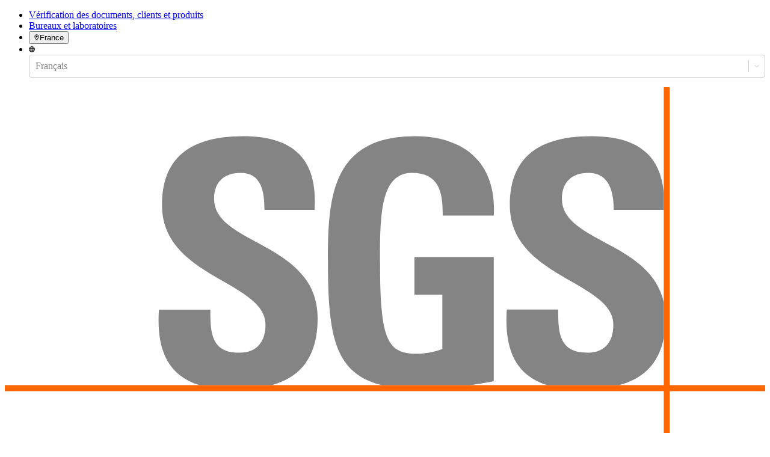

--- FILE ---
content_type: text/html; charset=utf-8
request_url: https://www.sgs.com/fr-fr/evenements
body_size: 37903
content:
<!DOCTYPE html><html lang="fr-fr"><head><meta charSet="utf-8"/><meta name="viewport" content="width=device-width"/><style>.async-hide { opacity: 0 !important}</style><script>(function(a,s,y,n,c,h,i,d,e){s.className+=' '+y;h.start=1*new Date;
  h.end=i=function(){s.className=s.className.replace(RegExp(' ?'+y),'')};
  (a[n]=a[n]||[]).hide=h;setTimeout(function(){i();h.end=null},c);h.timeout=c;
  })(window,document.documentElement,'async-hide','dataLayer',4000,
  {'GTM-MMR923M':true});</script><script></script><title>Évènements | SGS France</title><meta name="description" content="Pour voir tous nos &amp;eacute;v&amp;egrave;nements dans le monde, visitez notre site corporate."/><meta name="og:site_name" property="og:site_name" content="SGSCorp"/><meta name="og:title" property="og:title" content="Évènements"/><meta name="og:description" property="og:description" content="Pour voir tous nos &amp;eacute;v&amp;egrave;nements dans le monde, visitez notre site corporate."/><meta name="og:image" property="og:image" content="https://imgix-prod.sgs.com/-/media/sgscorp/images/temporary/orange-microphone-1600px.cdn.fr-FR.1.jpg?fit=crop&amp;crop=edges&amp;auto=format&amp;w=1200&amp;h=630"/><meta name="og:url" property="og:url" content="/fr-fr/evenements"/><meta name="og:locale" property="og:locale" content="fr-FR"/><meta name="twitter:description" property="twitter:description" content="Pour voir tous nos &amp;eacute;v&amp;egrave;nements dans le monde, visitez notre site corporate."/><meta name="twitter:title" property="twitter:title" content="Évènements"/><meta name="twitter:image" property="twitter:image" content="https://imgix-prod.sgs.com/-/media/sgscorp/images/temporary/orange-microphone-1600px.cdn.fr-FR.1.jpg?fit=crop&amp;crop=edges&amp;auto=format&amp;w=600&amp;h=314"/><link rel="icon" type="image/x-icon" href="https://www.sgs.com/icons/favicon.ico"/><meta name="theme-color" content="#fff"/><link rel="shortcut icon" href="https://www.sgs.com/favicon.png"/><link rel="apple-touch-icon" sizes="180x180" href="https://www.sgs.com/apple-touch-icon.png"/><link rel="icon" type="image/png" sizes="96x96" href="https://www.sgs.com/favicon-96x96.png"/><link rel="icon" type="image/png" sizes="32x32" href="https://www.sgs.com/favicon-32x32.png"/><meta name="msapplication-TileColor" content="#fff"/><link rel="preload" href="/assets/fonts/SuisseIntl-Regular-WebS.woff2" as="font" crossorigin="" type="font/woff2"/><link rel="preload" href="/assets/fonts/SuisseIntl-Regular-WebS.woff" as="font" crossorigin="" type="font/woff"/><link rel="preload" href="/assets/fonts/SuisseIntl-Bold-WebS.woff2" as="font" crossorigin="" type="font/woff2"/><link rel="preload" href="/assets/fonts/SuisseIntl-Bold-WebS.woff" as="font" crossorigin="" type="font/woff"/><meta name="next-head-count" content="27"/><link rel="preload" href="https://www.sgs.com/_next/static/css/079ba2dab9b988dd.css" as="style"/><link rel="stylesheet" href="https://www.sgs.com/_next/static/css/079ba2dab9b988dd.css" data-n-g=""/><link rel="preload" href="https://www.sgs.com/_next/static/css/82aaeed42989f41d.css" as="style"/><link rel="stylesheet" href="https://www.sgs.com/_next/static/css/82aaeed42989f41d.css" data-n-p=""/><link rel="preload" href="https://www.sgs.com/_next/static/css/990b23242c765fc3.css" as="style"/><link rel="stylesheet" href="https://www.sgs.com/_next/static/css/990b23242c765fc3.css" data-n-p=""/><noscript data-n-css=""></noscript><script defer="" nomodule="" src="https://www.sgs.com/_next/static/chunks/polyfills-42372ed130431b0a.js"></script><script src="https://www.sgs.com/_next/static/chunks/webpack-282c32afcf20493c.js" defer=""></script><script src="https://www.sgs.com/_next/static/chunks/framework-969830bb89f673a0.js" defer=""></script><script src="https://www.sgs.com/_next/static/chunks/main-1ed1bab4b4336ca9.js" defer=""></script><script src="https://www.sgs.com/_next/static/chunks/pages/_app-fe5a187b577fbd72.js" defer=""></script><script src="https://www.sgs.com/_next/static/chunks/1ce8556f-accf4de7a36721e3.js" defer=""></script><script src="https://www.sgs.com/_next/static/chunks/529-9f5d25a54876a7d8.js" defer=""></script><script src="https://www.sgs.com/_next/static/chunks/601-fd184d427f579f9d.js" defer=""></script><script src="https://www.sgs.com/_next/static/chunks/169-f10d53c550040943.js" defer=""></script><script src="https://www.sgs.com/_next/static/chunks/644-5efc0d3b310b1db3.js" defer=""></script><script src="https://www.sgs.com/_next/static/chunks/pages/%5B%5B...path%5D%5D-359f48573d77ea40.js" defer=""></script><script src="https://www.sgs.com/_next/static/218f0fd3e670414fb9996b3e07be635b/_buildManifest.js" defer=""></script><script src="https://www.sgs.com/_next/static/218f0fd3e670414fb9996b3e07be635b/_ssgManifest.js" defer=""></script>
<script>(window.BOOMR_mq=window.BOOMR_mq||[]).push(["addVar",{"rua.upush":"false","rua.cpush":"true","rua.upre":"false","rua.cpre":"false","rua.uprl":"false","rua.cprl":"false","rua.cprf":"false","rua.trans":"SJ-025857a6-fb99-48f3-8be4-4f932680e5ce","rua.cook":"false","rua.ims":"false","rua.ufprl":"false","rua.cfprl":"true","rua.isuxp":"false","rua.texp":"norulematch","rua.ceh":"false","rua.ueh":"false","rua.ieh.st":"0"}]);</script>
                              <script>!function(e){var n="https://s.go-mpulse.net/boomerang/";if("False"=="True")e.BOOMR_config=e.BOOMR_config||{},e.BOOMR_config.PageParams=e.BOOMR_config.PageParams||{},e.BOOMR_config.PageParams.pci=!0,n="https://s2.go-mpulse.net/boomerang/";if(window.BOOMR_API_key="277UQ-GBQJQ-9B2SJ-8U2ZQ-BRXWK",function(){function e(){if(!o){var e=document.createElement("script");e.id="boomr-scr-as",e.src=window.BOOMR.url,e.async=!0,i.parentNode.appendChild(e),o=!0}}function t(e){o=!0;var n,t,a,r,d=document,O=window;if(window.BOOMR.snippetMethod=e?"if":"i",t=function(e,n){var t=d.createElement("script");t.id=n||"boomr-if-as",t.src=window.BOOMR.url,BOOMR_lstart=(new Date).getTime(),e=e||d.body,e.appendChild(t)},!window.addEventListener&&window.attachEvent&&navigator.userAgent.match(/MSIE [67]\./))return window.BOOMR.snippetMethod="s",void t(i.parentNode,"boomr-async");a=document.createElement("IFRAME"),a.src="about:blank",a.title="",a.role="presentation",a.loading="eager",r=(a.frameElement||a).style,r.width=0,r.height=0,r.border=0,r.display="none",i.parentNode.appendChild(a);try{O=a.contentWindow,d=O.document.open()}catch(_){n=document.domain,a.src="javascript:var d=document.open();d.domain='"+n+"';void(0);",O=a.contentWindow,d=O.document.open()}if(n)d._boomrl=function(){this.domain=n,t()},d.write("<bo"+"dy onload='document._boomrl();'>");else if(O._boomrl=function(){t()},O.addEventListener)O.addEventListener("load",O._boomrl,!1);else if(O.attachEvent)O.attachEvent("onload",O._boomrl);d.close()}function a(e){window.BOOMR_onload=e&&e.timeStamp||(new Date).getTime()}if(!window.BOOMR||!window.BOOMR.version&&!window.BOOMR.snippetExecuted){window.BOOMR=window.BOOMR||{},window.BOOMR.snippetStart=(new Date).getTime(),window.BOOMR.snippetExecuted=!0,window.BOOMR.snippetVersion=12,window.BOOMR.url=n+"277UQ-GBQJQ-9B2SJ-8U2ZQ-BRXWK";var i=document.currentScript||document.getElementsByTagName("script")[0],o=!1,r=document.createElement("link");if(r.relList&&"function"==typeof r.relList.supports&&r.relList.supports("preload")&&"as"in r)window.BOOMR.snippetMethod="p",r.href=window.BOOMR.url,r.rel="preload",r.as="script",r.addEventListener("load",e),r.addEventListener("error",function(){t(!0)}),setTimeout(function(){if(!o)t(!0)},3e3),BOOMR_lstart=(new Date).getTime(),i.parentNode.appendChild(r);else t(!1);if(window.addEventListener)window.addEventListener("load",a,!1);else if(window.attachEvent)window.attachEvent("onload",a)}}(),"".length>0)if(e&&"performance"in e&&e.performance&&"function"==typeof e.performance.setResourceTimingBufferSize)e.performance.setResourceTimingBufferSize();!function(){if(BOOMR=e.BOOMR||{},BOOMR.plugins=BOOMR.plugins||{},!BOOMR.plugins.AK){var n="true"=="true"?1:0,t="",a="cj24hfqxyydec2lpgwkq-f-aab518fb3-clientnsv4-s.akamaihd.net",i="false"=="true"?2:1,o={"ak.v":"39","ak.cp":"1577907","ak.ai":parseInt("790851",10),"ak.ol":"0","ak.cr":9,"ak.ipv":4,"ak.proto":"h2","ak.rid":"4244f08","ak.r":37607,"ak.a2":n,"ak.m":"dsca","ak.n":"essl","ak.bpcip":"18.117.195.0","ak.cport":53188,"ak.gh":"23.198.5.65","ak.quicv":"","ak.tlsv":"tls1.3","ak.0rtt":"","ak.0rtt.ed":"","ak.csrc":"-","ak.acc":"","ak.t":"1768895893","ak.ak":"hOBiQwZUYzCg5VSAfCLimQ==Lnr4QdVMOeL71DiVWJzvAiq3Y+xX8BDn9oFtyOK92hH5USVHQO3nELwIqf0H6iC3zJCfCG2b1UYBV7m3YWhkhw4XvEpRs1bQTW4wgxOP0GIHnQXgVdiFFvEdw+MYF82AE3TGkJET7BU+oP9rhzxHA+D7N7K9cv4Xyh3hNB7JmwljZXTcdHqXy4hAcx6Rn/oFYeq52+eYnwq3GOUPOuIhoWm9hQei3bLzb8h1ZVMSwmS9daf42wT5zx4iLQnJ7QENR4c1VK32swlBJVfrbEgwi4xdyvp8oU4m/IaEdmnKYz+nednc4RiUUdkoAt+WXUk/PDO1resusUm5zbe8a6M9kRXTVVvLr65rHKGdChl72+LM1C0OIG1cuH1XUUy2aNr1kCVO8Djwz1YjCSZ1rm7y3wm03eFIgy2Swtc/0fhhKiE=","ak.pv":"64","ak.dpoabenc":"","ak.tf":i};if(""!==t)o["ak.ruds"]=t;var r={i:!1,av:function(n){var t="http.initiator";if(n&&(!n[t]||"spa_hard"===n[t]))o["ak.feo"]=void 0!==e.aFeoApplied?1:0,BOOMR.addVar(o)},rv:function(){var e=["ak.bpcip","ak.cport","ak.cr","ak.csrc","ak.gh","ak.ipv","ak.m","ak.n","ak.ol","ak.proto","ak.quicv","ak.tlsv","ak.0rtt","ak.0rtt.ed","ak.r","ak.acc","ak.t","ak.tf"];BOOMR.removeVar(e)}};BOOMR.plugins.AK={akVars:o,akDNSPreFetchDomain:a,init:function(){if(!r.i){var e=BOOMR.subscribe;e("before_beacon",r.av,null,null),e("onbeacon",r.rv,null,null),r.i=!0}return this},is_complete:function(){return!0}}}}()}(window);</script></head><body><script id="patch">['log', 'debug', 'warn', 'info'].forEach(function(method) {
  window.console[method] = function () {};
});</script><div id="__next"><noscript></noscript><div class="HeaderComponent_o-header-component__target__gDqz_ o-header-component__target"></div><!--$--><!--/$--><div class="NavigationUtilityDesktop_o-navigation-utility-desktop__Fo2cZ hidden lg:flex lg:items-center o-navigation-utility-desktop"><ul class="container flex justify-end items-center w-full flex-wrap"><li><a href="/fr-fr/clients-et-produits-certifies">Vérification des documents, clients et produits</a></li><li><a href="/fr-fr/annuaire-des-bureaux-sgs">Bureaux et laboratoires</a></li><li><button class="flex items-center" type="button"><svg xmlns="http://www.w3.org/2000/svg" fill="none" viewBox="0 0 30 31" width="10" height="10"><path fill="currentColor" d="M15 .75C8.73.75 3.75 5.848 3.75 12c0 4.219 1.348 5.508 8.848 17.46a2.795 2.795 0 0 0 4.746 0C24.844 17.509 26.25 16.22 26.25 12 26.25 5.79 21.152.75 15 .75m0 27.188C7.5 15.984 6.563 15.223 6.563 12c0-4.629 3.75-8.437 8.437-8.437 4.629 0 8.438 3.808 8.438 8.437 0 3.223-.938 3.867-8.438 15.938M10.313 12c0 2.637 2.05 4.688 4.687 4.688A4.664 4.664 0 0 0 19.688 12 4.7 4.7 0 0 0 15 7.313 4.664 4.664 0 0 0 10.313 12"></path></svg><span>France</span></button></li><li><div class="flex items-center"><svg xmlns="http://www.w3.org/2000/svg" fill="none" viewBox="0 0 30 30" width="10" height="10"><path fill="currentColor" d="M15 .219C6.973.219.469 6.723.469 14.75S6.973 29.281 15 29.281s14.531-6.504 14.531-14.531S23.027.219 15 .219m10.488 9.375h-3.925c-.41-2.11-1.055-3.985-1.875-5.508a11.8 11.8 0 0 1 5.8 5.508M15 3.03c1.055 0 2.813 2.461 3.691 6.563H11.25C12.129 5.492 13.887 3.03 15 3.03M3.281 14.75c0-.762.059-1.582.235-2.344h4.511c-.058.82-.058 1.582-.058 2.344 0 .82 0 1.582.058 2.344H3.516c-.176-.703-.235-1.524-.235-2.344m1.172 5.156H8.38c.41 2.168 1.055 4.043 1.875 5.567-2.52-1.114-4.57-3.106-5.8-5.567M8.38 9.594H4.453a11.8 11.8 0 0 1 5.8-5.508C9.434 5.609 8.79 7.484 8.38 9.594M15 26.469c-1.113 0-2.871-2.403-3.75-6.563h7.441c-.878 4.16-2.636 6.563-3.691 6.563m4.102-9.375H10.84c-.059-.703-.059-1.524-.059-2.344s0-1.582.059-2.344h8.262c.058.762.117 1.524.117 2.344s-.059 1.64-.117 2.344m.585 8.379c.82-1.524 1.465-3.399 1.875-5.567h3.926c-1.23 2.461-3.281 4.453-5.8 5.567m2.227-8.38c.059-.761.117-1.523.117-2.343 0-.762-.058-1.523-.117-2.344h4.57c.118.762.235 1.582.235 2.344 0 .82-.117 1.64-.235 2.344z"></path></svg><style data-emotion="css b62m3t-container">.css-b62m3t-container{position:relative;box-sizing:border-box;}</style><div class="select-utility-nav css-b62m3t-container"><style data-emotion="css 7pg0cj-a11yText">.css-7pg0cj-a11yText{z-index:9999;border:0;clip:rect(1px, 1px, 1px, 1px);height:1px;width:1px;position:absolute;overflow:hidden;padding:0;white-space:nowrap;}</style><span id="react-select-1906-live-region" class="css-7pg0cj-a11yText"></span><span aria-live="polite" aria-atomic="false" aria-relevant="additions text" role="log" class="css-7pg0cj-a11yText"></span><style data-emotion="css 13cymwt-control">.css-13cymwt-control{-webkit-align-items:center;-webkit-box-align:center;-ms-flex-align:center;align-items:center;cursor:default;display:-webkit-box;display:-webkit-flex;display:-ms-flexbox;display:flex;-webkit-box-flex-wrap:wrap;-webkit-flex-wrap:wrap;-ms-flex-wrap:wrap;flex-wrap:wrap;-webkit-box-pack:justify;-webkit-justify-content:space-between;justify-content:space-between;min-height:38px;outline:0!important;position:relative;-webkit-transition:all 100ms;transition:all 100ms;background-color:hsl(0, 0%, 100%);border-color:hsl(0, 0%, 80%);border-radius:4px;border-style:solid;border-width:1px;box-sizing:border-box;}.css-13cymwt-control:hover{border-color:hsl(0, 0%, 70%);}</style><div class="select-utility-nav__control css-13cymwt-control"><style data-emotion="css hlgwow">.css-hlgwow{-webkit-align-items:center;-webkit-box-align:center;-ms-flex-align:center;align-items:center;display:grid;-webkit-flex:1;-ms-flex:1;flex:1;-webkit-box-flex-wrap:wrap;-webkit-flex-wrap:wrap;-ms-flex-wrap:wrap;flex-wrap:wrap;-webkit-overflow-scrolling:touch;position:relative;overflow:hidden;padding:2px 8px;box-sizing:border-box;}</style><div class="select-utility-nav__value-container css-hlgwow"><style data-emotion="css 1jqq78o-placeholder">.css-1jqq78o-placeholder{grid-area:1/1/2/3;color:hsl(0, 0%, 50%);margin-left:2px;margin-right:2px;box-sizing:border-box;}</style><div class="select-utility-nav__placeholder css-1jqq78o-placeholder" id="react-select-1906-placeholder">Français</div><style data-emotion="css 1hac4vs-dummyInput">.css-1hac4vs-dummyInput{background:0;border:0;caret-color:transparent;font-size:inherit;grid-area:1/1/2/3;outline:0;padding:0;width:1px;color:transparent;left:-100px;opacity:0;position:relative;-webkit-transform:scale(.01);-moz-transform:scale(.01);-ms-transform:scale(.01);transform:scale(.01);}</style><input id="Français" tabindex="0" inputMode="none" aria-autocomplete="list" aria-expanded="false" aria-haspopup="true" aria-label="Français" role="combobox" aria-activedescendant="" aria-readonly="true" aria-describedby="react-select-1906-placeholder" class="css-1hac4vs-dummyInput" value=""/></div><style data-emotion="css 1wy0on6">.css-1wy0on6{-webkit-align-items:center;-webkit-box-align:center;-ms-flex-align:center;align-items:center;-webkit-align-self:stretch;-ms-flex-item-align:stretch;align-self:stretch;display:-webkit-box;display:-webkit-flex;display:-ms-flexbox;display:flex;-webkit-flex-shrink:0;-ms-flex-negative:0;flex-shrink:0;box-sizing:border-box;}</style><div class="select-utility-nav__indicators css-1wy0on6"><style data-emotion="css 1u9des2-indicatorSeparator">.css-1u9des2-indicatorSeparator{-webkit-align-self:stretch;-ms-flex-item-align:stretch;align-self:stretch;width:1px;background-color:hsl(0, 0%, 80%);margin-bottom:8px;margin-top:8px;box-sizing:border-box;}</style><span class="select-utility-nav__indicator-separator css-1u9des2-indicatorSeparator"></span><style data-emotion="css 1xc3v61-indicatorContainer">.css-1xc3v61-indicatorContainer{display:-webkit-box;display:-webkit-flex;display:-ms-flexbox;display:flex;-webkit-transition:color 150ms;transition:color 150ms;color:hsl(0, 0%, 80%);padding:8px;box-sizing:border-box;}.css-1xc3v61-indicatorContainer:hover{color:hsl(0, 0%, 60%);}</style><div class="select-utility-nav__indicator select-utility-nav__dropdown-indicator css-1xc3v61-indicatorContainer" aria-hidden="true"><svg xmlns="http://www.w3.org/2000/svg" fill="none" viewBox="0 0 30 30" width="10" height="10"><path fill="currentColor" d="m25.814 10.18-.945-.994c-.249-.248-.646-.248-.845 0l-9 9-9.048-9c-.199-.248-.596-.248-.845 0l-.945.995c-.248.199-.248.596 0 .845l10.391 10.39a.57.57 0 0 0 .846 0l10.39-10.39c.25-.249.25-.646 0-.845"></path></svg></div></div></div></div></div></li></ul></div><header class="HeaderComponent_o-header-component__3k4kV  HeaderComponent__mobile-sticky__GpO3S _mobile-sticky HeaderComponent__hero-visible__bS4ok _hero-visible undefined _page-top"><div class="fixed-overlay _light"></div><div class="HeaderComponent_o-header-component__bar__fZdA1"><div class="container py-2 flex justify-between"><div class="HeaderComponent_o-header-component__main__8RB1p flex w-full lg:w-auto items-stretch"><a href="/"><div class="flex justify-center HeaderComponent_o-header-component__logo__v7upJ cursor-pointer"><svg xmlns="http://www.w3.org/2000/svg" fill="none" viewBox="0 0 100 47" class="LogoComponent_a-logo-component__svg__erkca" type="primary" title="SGS"><path fill="#848484" fill-rule="evenodd" d="M86.664 13.928c-.447-5.188-3.674-7.498-9.582-7.486-8.244.019-10.66 4.023-10.665 9.068 0 5.398 4.305 7.873 8.074 10.04 2.932 1.685 5.538 3.183 5.538 5.725 0 2.193-1.119 3.663-3.398 3.663-3.718 0-3.855-2.586-3.855-5.672h-6.76c-.288 4.47.659 8.51 5.337 9.944h9.428c2.793-.751 5.164-2.463 5.88-6.235v-4.672c-.928-4.2-4.596-6.178-7.86-7.938-2.93-1.58-5.534-2.984-5.534-5.662 0-2.23 1.303-3.435 3.496-3.435 2.731 0 3.322 2.514 3.317 4.865h6.584zM25.606 39.213c-4.678-1.435-5.625-5.475-5.339-9.945h6.762c0 3.086.133 5.672 3.85 5.672 2.284 0 3.403-1.47 3.403-3.662 0-2.543-2.606-4.04-5.537-5.726-3.768-2.166-8.073-4.642-8.073-10.04 0-5.049 2.417-9.07 10.659-9.07 6.58 0 9.848 2.949 9.402 9.691H34.15c0-2.412-.4-4.865-3.134-4.865-2.19 0-3.491 1.204-3.491 3.435 0 2.678 2.603 4.082 5.533 5.663 3.77 2.034 8.082 4.36 8.082 10.065 0 5.586-2.745 7.877-6.102 8.78h-9.432zm31.982-22.317c.047-2.996-.449-5.626-4.031-5.626-4.208 0-4.208 5.672-4.208 11.926 0 10.093.986 11.881 4.836 11.881 1.119 0 2.329-.27 3.357-.627v-7.147h-3.67v-4.956h10.43v16.35c-.717.139-1.85.332-3.13.515H49.606c-6.264-1.558-7.109-6.518-7.109-16.372 0-8.135.405-16.396 11.463-16.396 6.628 0 10.75 3.71 10.345 10.452z" clip-rule="evenodd"></path><path fill="#F60" d="M0 39.213h100v.776H0z"></path><path fill="#F60" d="M86.664 0h.78v46.655h-.78z"></path></svg></div></a><button class="HeaderComponent_o-header-component__toggle__HKPOP HeaderComponent__hamburger__fscxb HeaderComponent__menu__aFOfc"><svg xmlns="http://www.w3.org/2000/svg" fill="none" viewBox="0 0 30 30" width="26" height="26" title="Menu"><path fill="currentColor" d="M26.844 8.281a.665.665 0 0 0 .656-.656v-1.75c0-.328-.328-.656-.656-.656H3.656A.665.665 0 0 0 3 5.875v1.75c0 .383.273.656.656.656zm0 8.75a.665.665 0 0 0 .656-.656v-1.75c0-.328-.328-.656-.656-.656H3.656a.665.665 0 0 0-.656.656v1.75c0 .383.273.656.656.656zm0 8.75a.665.665 0 0 0 .656-.656v-1.75c0-.328-.328-.656-.656-.656H3.656a.665.665 0 0 0-.656.656v1.75c0 .383.273.656.656.656z"></path></svg></button><div class="HeaderComponent_o-header-component__navigation__MQE12"><ul class="desktopnav HeaderDesktopFirstLevelNav_m-header-desktop-first-level-nav__YrKOO"><li class="desktopnav"><button class="desktopnav"><span class="desktopnav">Services</span><svg xmlns="http://www.w3.org/2000/svg" fill="none" viewBox="0 0 30 30" class="desktopnav" width="16" height="16"><path fill="currentColor" d="m25.814 10.18-.945-.994c-.249-.248-.646-.248-.845 0l-9 9-9.048-9c-.199-.248-.596-.248-.845 0l-.945.995c-.248.199-.248.596 0 .845l10.391 10.39a.57.57 0 0 0 .846 0l10.39-10.39c.25-.249.25-.646 0-.845"></path></svg></button></li><li class="desktopnav"><button class="desktopnav"><span class="desktopnav">Secteurs</span><svg xmlns="http://www.w3.org/2000/svg" fill="none" viewBox="0 0 30 30" class="desktopnav" width="16" height="16"><path fill="currentColor" d="m25.814 10.18-.945-.994c-.249-.248-.646-.248-.845 0l-9 9-9.048-9c-.199-.248-.596-.248-.845 0l-.945.995c-.248.199-.248.596 0 .845l10.391 10.39a.57.57 0 0 0 .846 0l10.39-10.39c.25-.249.25-.646 0-.845"></path></svg></button></li><li class="desktopnav"><button class="desktopnav"><span class="desktopnav">Mégatendances</span><svg xmlns="http://www.w3.org/2000/svg" fill="none" viewBox="0 0 30 30" class="desktopnav" width="16" height="16"><path fill="currentColor" d="m25.814 10.18-.945-.994c-.249-.248-.646-.248-.845 0l-9 9-9.048-9c-.199-.248-.596-.248-.845 0l-.945.995c-.248.199-.248.596 0 .845l10.391 10.39a.57.57 0 0 0 .846 0l10.39-10.39c.25-.249.25-.646 0-.845"></path></svg></button></li><li class="desktopnav"><button class="desktopnav"><span class="desktopnav">Notre entreprise</span><svg xmlns="http://www.w3.org/2000/svg" fill="none" viewBox="0 0 30 30" class="desktopnav" width="16" height="16"><path fill="currentColor" d="m25.814 10.18-.945-.994c-.249-.248-.646-.248-.845 0l-9 9-9.048-9c-.199-.248-.596-.248-.845 0l-.945.995c-.248.199-.248.596 0 .845l10.391 10.39a.57.57 0 0 0 .846 0l10.39-10.39c.25-.249.25-.646 0-.845"></path></svg></button></li><li class="desktopnav"><a href="/fr-fr/investors">Investisseurs</a></li><li class="desktopnav"><a href="/fr-fr/actualites-et-ressources">Actualités</a></li></ul></div></div><div class="HeaderComponent_o-header-component__aside__bw4J7 w-full lg:w-auto justify-between items-stretch lg:items-center o-header-component__aside"><button class="HeaderComponent_o-header-component__toggle__HKPOP HeaderComponent__control__xXckI HeaderComponent__secondary__zm_sS HeaderComponent_o-header-component__toggle-bottom__ay1MT HeaderComponent_o-header-component__search-button__P_8FI lg:w-auto"><svg xmlns="http://www.w3.org/2000/svg" fill="none" viewBox="0 0 30 30" class="HeaderComponent_o-header-component__toggle-icon__aoo3C" width="25" height="25" title="Rechercher"><path fill="currentColor" fill-rule="evenodd" d="M17.238 3.822a9.74 9.74 0 0 0-5.347-1.59 9.75 9.75 0 0 0-6.785 2.787 9.43 9.43 0 0 0-2.827 6.674A9.35 9.35 0 0 0 3.9 16.95a9.6 9.6 0 0 0 4.319 3.484 9.77 9.77 0 0 0 5.56.537 9.67 9.67 0 0 0 4.926-2.591 9.4 9.4 0 0 0 2.63-4.847 9.3 9.3 0 0 0-.55-5.467 9.5 9.5 0 0 0-3.548-4.244M5.545 2.354A11.56 11.56 0 0 1 11.89.46c3.03 0 5.935 1.183 8.077 3.29a11.14 11.14 0 0 1 3.345 7.942 11.1 11.1 0 0 1-1.925 6.24 11.4 11.4 0 0 1-5.126 4.137 11.6 11.6 0 0 1-6.6.639 11.5 11.5 0 0 1-5.848-3.074 11.18 11.18 0 0 1-3.126-5.751 11.06 11.06 0 0 1 .65-6.49 11.28 11.28 0 0 1 4.207-5.04m17.256 19.3 6.475 6.412a.86.86 0 0 1 .256.612.85.85 0 0 1-.26.61.88.88 0 0 1-.623.251.9.9 0 0 1-.62-.255l-6.476-6.411z" clip-rule="evenodd"></path><path fill="currentColor" fill-rule="evenodd" d="M29.609 27.741a1.32 1.32 0 0 1 .391.939c0 .174-.036.346-.104.506l-.433-.178a.85.85 0 0 0-.187-.942l-6.475-6.411-1.248 1.218 6.476 6.41a.88.88 0 0 0 .62.256.9.9 0 0 0 .623-.25l.33.326a1.35 1.35 0 0 1-.954.385 1.37 1.37 0 0 1-.952-.392l-6.806-6.737 1.913-1.868zm-.337 1.547.33.327c.125-.122.225-.268.294-.429l-.433-.178a.9.9 0 0 1-.191.28M16.978 4.205a9.26 9.26 0 0 0-5.086-1.512 9.28 9.28 0 0 0-6.454 2.651 8.97 8.97 0 0 0-2.69 6.35c0 1.78.536 3.52 1.542 5A9.1 9.1 0 0 0 8.4 20.009a9.3 9.3 0 0 0 5.29.51 9.2 9.2 0 0 0 4.685-2.465 8.96 8.96 0 0 0 2.503-4.61 8.86 8.86 0 0 0-.524-5.201 9.04 9.04 0 0 0-3.375-4.038m-14.7 7.488a9.43 9.43 0 0 1 2.828-6.674 9.75 9.75 0 0 1 6.785-2.787 9.74 9.74 0 0 1 5.347 1.59 9.5 9.5 0 0 1 3.548 4.244 9.3 9.3 0 0 1 .55 5.467 9.4 9.4 0 0 1-2.63 4.847 9.67 9.67 0 0 1-4.926 2.591 9.77 9.77 0 0 1-5.56-.537A9.6 9.6 0 0 1 3.9 16.95a9.35 9.35 0 0 1-1.621-5.257M5.286 1.97A12.04 12.04 0 0 1 11.89 0c3.153 0 6.178 1.232 8.408 3.425a11.6 11.6 0 0 1 3.483 8.268c0 2.312-.698 4.573-2.004 6.496a11.85 11.85 0 0 1-5.337 4.307 12.1 12.1 0 0 1-6.87.665 11.95 11.95 0 0 1-6.088-3.2 11.63 11.63 0 0 1-3.255-5.987 11.5 11.5 0 0 1 .677-6.756 11.74 11.74 0 0 1 4.38-5.247M11.89.46c-2.26 0-4.468.658-6.346 1.893a11.28 11.28 0 0 0-4.207 5.04 11.06 11.06 0 0 0-.65 6.49 11.18 11.18 0 0 0 3.126 5.751 11.5 11.5 0 0 0 5.848 3.074c2.216.433 4.513.211 6.6-.64a11.4 11.4 0 0 0 5.126-4.136 11.1 11.1 0 0 0 1.925-6.24c0-2.98-1.203-5.836-3.345-7.942A11.52 11.52 0 0 0 11.89.46" clip-rule="evenodd"></path></svg>Rechercher</button><a href="/fr-fr/contact-form" class="HeaderComponent_o-header-component__toggle__HKPOP HeaderComponent__control__xXckI HeaderComponent__primary__52EfJ HeaderComponent_o-header-component__toggle-bottom__ay1MT lg:w-auto button --theme-light --level-1" aria-label="Nous contacter">Nous contacter</a></div></div></div><div><!--$--><!--/$--></div></header><main class="main"><!--$--><div class="generic-page-hero"><!--$--><div><section class="HeroBannerMComponent_o-hero-banner-m-component__9xHPu flex flex-col hero-banner-block"><div class="HeroBannerBackground_m-hero-banner-background__Z5UfD flex flex-grow bg-cover bg-center bg-no-repeat bg-media-gradient w-full justify-items-stretch flex-row relative" style="--bg-color:var(--color-base-white)"><div class="bg-cover bg-center bg-no-repeat w-full flex z-auto"><div class="container _full-width relative overflow-hidden flex flex-grow flex-col pointer-events-none"><div class="HeroBannerMComponent_o-hero-banner-m-component__content__tJWnu flex flex-col flex-grow pointer-events-none"><div class="HeroBannerContent_m-hero-banner-content__rouV2 flex flex-col flex-grow justify-center m-hero-banner-content pointer-events-none HeroBannerContent__align-left__t4Fwr HeroBannerContent__theme-dark__tLDRR"><div class="" style="opacity:1"><div class="HeroBannerContent_m-hero-banner-content__byline__YZSSp"></div></div><div><h1>Évènements</h1></div><div class="HeroBannerMDescription_m-hero-banner-m-description__HTd1s"><div>Pour voir tous nos &eacute;v&egrave;nements dans le monde, visitez notre <a href="http://www.sgs.com/en/Our-Company/Events.aspx">site corporate</a>.</div></div><div class="CTAs_m-ctas__dnPRk flex flex-col md:flex-row-reverse md:justify-end items-center m-ctas"><a class="--medium --level-1 --theme-dark CTAs_m-ctas__cta__ATv_u m-ctas__cta button block" target="_self" aria-label="Voir les événements précédents" href="/fr-fr/evenements-precedents"><div class="button__wrap"><span class="button__text">Voir les événements précédents</span><div class="button__icon flex justify-end"><svg xmlns="http://www.w3.org/2000/svg" fill="none" viewBox="0 0 30 30" width="12" height="12"><path fill="currentColor" d="m14.711 4.184-.982.932c-.246.245-.246.637 0 .833l7.616 7.602H4.59a.597.597 0 0 0-.59.588v1.373c0 .343.246.588.59.588h16.755l-7.616 7.65c-.246.197-.246.59 0 .834l.982.932c.197.245.59.245.836 0l10.269-10.25a.564.564 0 0 0 0-.833l-10.27-10.25c-.245-.244-.638-.244-.835 0"></path></svg></div></div></a></div></div></div></div></div></div></section></div><!--/$--></div><!--$--><div class="FilteredListComponent_o-filtered-list-component__I4zel"><div class="Filters_m-filters__0ttfP py-7"><div class="container"><div class="md:flex md:items-start md:justify-between mb-5 md:mb-0"><div class="Filters_m-filters__list__nLKUS mb-5 md:mb-0 md:flex md:flex-wrap"><div class="Filter_a-filter__StCwh inline-block w-full md:w-auto mb-5 md:mb-3 md:mr-5"><label class="sr-only" for="Date">Date</label><style data-emotion="css b62m3t-container">.css-b62m3t-container{position:relative;box-sizing:border-box;}</style><div class="select-filter css-b62m3t-container"><style data-emotion="css 7pg0cj-a11yText">.css-7pg0cj-a11yText{z-index:9999;border:0;clip:rect(1px, 1px, 1px, 1px);height:1px;width:1px;position:absolute;overflow:hidden;padding:0;white-space:nowrap;}</style><span id="react-select-Datefalse-live-region" class="css-7pg0cj-a11yText"></span><span aria-live="polite" aria-atomic="false" aria-relevant="additions text" role="log" class="css-7pg0cj-a11yText"></span><style data-emotion="css 13cymwt-control">.css-13cymwt-control{-webkit-align-items:center;-webkit-box-align:center;-ms-flex-align:center;align-items:center;cursor:default;display:-webkit-box;display:-webkit-flex;display:-ms-flexbox;display:flex;-webkit-box-flex-wrap:wrap;-webkit-flex-wrap:wrap;-ms-flex-wrap:wrap;flex-wrap:wrap;-webkit-box-pack:justify;-webkit-justify-content:space-between;justify-content:space-between;min-height:38px;outline:0!important;position:relative;-webkit-transition:all 100ms;transition:all 100ms;background-color:hsl(0, 0%, 100%);border-color:hsl(0, 0%, 80%);border-radius:4px;border-style:solid;border-width:1px;box-sizing:border-box;}.css-13cymwt-control:hover{border-color:hsl(0, 0%, 70%);}</style><div class="select-filter__control css-13cymwt-control"><style data-emotion="css hlgwow">.css-hlgwow{-webkit-align-items:center;-webkit-box-align:center;-ms-flex-align:center;align-items:center;display:grid;-webkit-flex:1;-ms-flex:1;flex:1;-webkit-box-flex-wrap:wrap;-webkit-flex-wrap:wrap;-ms-flex-wrap:wrap;flex-wrap:wrap;-webkit-overflow-scrolling:touch;position:relative;overflow:hidden;padding:2px 8px;box-sizing:border-box;}</style><div class="select-filter__value-container css-hlgwow"><style data-emotion="css 1jqq78o-placeholder">.css-1jqq78o-placeholder{grid-area:1/1/2/3;color:hsl(0, 0%, 50%);margin-left:2px;margin-right:2px;box-sizing:border-box;}</style><div class="select-filter__placeholder css-1jqq78o-placeholder" id="react-select-Datefalse-placeholder">Date</div><style data-emotion="css 1hac4vs-dummyInput">.css-1hac4vs-dummyInput{background:0;border:0;caret-color:transparent;font-size:inherit;grid-area:1/1/2/3;outline:0;padding:0;width:1px;color:transparent;left:-100px;opacity:0;position:relative;-webkit-transform:scale(.01);-moz-transform:scale(.01);-ms-transform:scale(.01);transform:scale(.01);}</style><input id="Date" tabindex="0" inputMode="none" aria-autocomplete="list" aria-expanded="false" aria-haspopup="true" role="combobox" aria-activedescendant="" aria-readonly="true" aria-describedby="react-select-Datefalse-placeholder" class="css-1hac4vs-dummyInput" value=""/></div><style data-emotion="css 1wy0on6">.css-1wy0on6{-webkit-align-items:center;-webkit-box-align:center;-ms-flex-align:center;align-items:center;-webkit-align-self:stretch;-ms-flex-item-align:stretch;align-self:stretch;display:-webkit-box;display:-webkit-flex;display:-ms-flexbox;display:flex;-webkit-flex-shrink:0;-ms-flex-negative:0;flex-shrink:0;box-sizing:border-box;}</style><div class="select-filter__indicators css-1wy0on6"><style data-emotion="css 1u9des2-indicatorSeparator">.css-1u9des2-indicatorSeparator{-webkit-align-self:stretch;-ms-flex-item-align:stretch;align-self:stretch;width:1px;background-color:hsl(0, 0%, 80%);margin-bottom:8px;margin-top:8px;box-sizing:border-box;}</style><span class="select-filter__indicator-separator css-1u9des2-indicatorSeparator"></span><style data-emotion="css 1xc3v61-indicatorContainer">.css-1xc3v61-indicatorContainer{display:-webkit-box;display:-webkit-flex;display:-ms-flexbox;display:flex;-webkit-transition:color 150ms;transition:color 150ms;color:hsl(0, 0%, 80%);padding:8px;box-sizing:border-box;}.css-1xc3v61-indicatorContainer:hover{color:hsl(0, 0%, 60%);}</style><div class="select-filter__indicator select-filter__dropdown-indicator css-1xc3v61-indicatorContainer" aria-hidden="true"><svg xmlns="http://www.w3.org/2000/svg" fill="none" viewBox="0 0 30 30" width="16" height="16"><path fill="currentColor" d="m25.814 10.18-.945-.994c-.249-.248-.646-.248-.845 0l-9 9-9.048-9c-.199-.248-.596-.248-.845 0l-.945.995c-.248.199-.248.596 0 .845l10.391 10.39a.57.57 0 0 0 .846 0l10.39-10.39c.25-.249.25-.646 0-.845"></path></svg></div></div></div></div></div><div class="Filter_a-filter__StCwh inline-block w-full md:w-auto mb-5 md:mb-3 md:mr-5"><label class="sr-only" for="Sujet">Sujet</label><style data-emotion="css b62m3t-container">.css-b62m3t-container{position:relative;box-sizing:border-box;}</style><div class="select-filter css-b62m3t-container"><style data-emotion="css 7pg0cj-a11yText">.css-7pg0cj-a11yText{z-index:9999;border:0;clip:rect(1px, 1px, 1px, 1px);height:1px;width:1px;position:absolute;overflow:hidden;padding:0;white-space:nowrap;}</style><span id="react-select-Sujetfalse-live-region" class="css-7pg0cj-a11yText"></span><span aria-live="polite" aria-atomic="false" aria-relevant="additions text" role="log" class="css-7pg0cj-a11yText"></span><style data-emotion="css 13cymwt-control">.css-13cymwt-control{-webkit-align-items:center;-webkit-box-align:center;-ms-flex-align:center;align-items:center;cursor:default;display:-webkit-box;display:-webkit-flex;display:-ms-flexbox;display:flex;-webkit-box-flex-wrap:wrap;-webkit-flex-wrap:wrap;-ms-flex-wrap:wrap;flex-wrap:wrap;-webkit-box-pack:justify;-webkit-justify-content:space-between;justify-content:space-between;min-height:38px;outline:0!important;position:relative;-webkit-transition:all 100ms;transition:all 100ms;background-color:hsl(0, 0%, 100%);border-color:hsl(0, 0%, 80%);border-radius:4px;border-style:solid;border-width:1px;box-sizing:border-box;}.css-13cymwt-control:hover{border-color:hsl(0, 0%, 70%);}</style><div class="select-filter__control css-13cymwt-control"><style data-emotion="css hlgwow">.css-hlgwow{-webkit-align-items:center;-webkit-box-align:center;-ms-flex-align:center;align-items:center;display:grid;-webkit-flex:1;-ms-flex:1;flex:1;-webkit-box-flex-wrap:wrap;-webkit-flex-wrap:wrap;-ms-flex-wrap:wrap;flex-wrap:wrap;-webkit-overflow-scrolling:touch;position:relative;overflow:hidden;padding:2px 8px;box-sizing:border-box;}</style><div class="select-filter__value-container css-hlgwow"><style data-emotion="css 1jqq78o-placeholder">.css-1jqq78o-placeholder{grid-area:1/1/2/3;color:hsl(0, 0%, 50%);margin-left:2px;margin-right:2px;box-sizing:border-box;}</style><div class="select-filter__placeholder css-1jqq78o-placeholder" id="react-select-Sujetfalse-placeholder">Sujet</div><style data-emotion="css 1hac4vs-dummyInput">.css-1hac4vs-dummyInput{background:0;border:0;caret-color:transparent;font-size:inherit;grid-area:1/1/2/3;outline:0;padding:0;width:1px;color:transparent;left:-100px;opacity:0;position:relative;-webkit-transform:scale(.01);-moz-transform:scale(.01);-ms-transform:scale(.01);transform:scale(.01);}</style><input id="Sujet" tabindex="0" inputMode="none" aria-autocomplete="list" aria-expanded="false" aria-haspopup="true" role="combobox" aria-activedescendant="" aria-readonly="true" aria-describedby="react-select-Sujetfalse-placeholder" class="css-1hac4vs-dummyInput" value=""/></div><style data-emotion="css 1wy0on6">.css-1wy0on6{-webkit-align-items:center;-webkit-box-align:center;-ms-flex-align:center;align-items:center;-webkit-align-self:stretch;-ms-flex-item-align:stretch;align-self:stretch;display:-webkit-box;display:-webkit-flex;display:-ms-flexbox;display:flex;-webkit-flex-shrink:0;-ms-flex-negative:0;flex-shrink:0;box-sizing:border-box;}</style><div class="select-filter__indicators css-1wy0on6"><style data-emotion="css 1u9des2-indicatorSeparator">.css-1u9des2-indicatorSeparator{-webkit-align-self:stretch;-ms-flex-item-align:stretch;align-self:stretch;width:1px;background-color:hsl(0, 0%, 80%);margin-bottom:8px;margin-top:8px;box-sizing:border-box;}</style><span class="select-filter__indicator-separator css-1u9des2-indicatorSeparator"></span><style data-emotion="css 1xc3v61-indicatorContainer">.css-1xc3v61-indicatorContainer{display:-webkit-box;display:-webkit-flex;display:-ms-flexbox;display:flex;-webkit-transition:color 150ms;transition:color 150ms;color:hsl(0, 0%, 80%);padding:8px;box-sizing:border-box;}.css-1xc3v61-indicatorContainer:hover{color:hsl(0, 0%, 60%);}</style><div class="select-filter__indicator select-filter__dropdown-indicator css-1xc3v61-indicatorContainer" aria-hidden="true"><svg xmlns="http://www.w3.org/2000/svg" fill="none" viewBox="0 0 30 30" width="16" height="16"><path fill="currentColor" d="m25.814 10.18-.945-.994c-.249-.248-.646-.248-.845 0l-9 9-9.048-9c-.199-.248-.596-.248-.845 0l-.945.995c-.248.199-.248.596 0 .845l10.391 10.39a.57.57 0 0 0 .846 0l10.39-10.39c.25-.249.25-.646 0-.845"></path></svg></div></div></div></div></div></div><div class="Filters_m-filters__search__lJBD9 flex justify-between"><label class="sr-only" for="keywordSearch">Rechercher</label><input id="keywordSearch" placeholder="Rechercher" type="text"/><svg xmlns="http://www.w3.org/2000/svg" fill="none" viewBox="0 0 30 30" width="30" height="30" class="self-center"><path fill="currentColor" fill-rule="evenodd" d="M17.238 3.822a9.74 9.74 0 0 0-5.347-1.59 9.75 9.75 0 0 0-6.785 2.787 9.43 9.43 0 0 0-2.827 6.674A9.35 9.35 0 0 0 3.9 16.95a9.6 9.6 0 0 0 4.319 3.484 9.77 9.77 0 0 0 5.56.537 9.67 9.67 0 0 0 4.926-2.591 9.4 9.4 0 0 0 2.63-4.847 9.3 9.3 0 0 0-.55-5.467 9.5 9.5 0 0 0-3.548-4.244M5.545 2.354A11.56 11.56 0 0 1 11.89.46c3.03 0 5.935 1.183 8.077 3.29a11.14 11.14 0 0 1 3.345 7.942 11.1 11.1 0 0 1-1.925 6.24 11.4 11.4 0 0 1-5.126 4.137 11.6 11.6 0 0 1-6.6.639 11.5 11.5 0 0 1-5.848-3.074 11.18 11.18 0 0 1-3.126-5.751 11.06 11.06 0 0 1 .65-6.49 11.28 11.28 0 0 1 4.207-5.04m17.256 19.3 6.475 6.412a.86.86 0 0 1 .256.612.85.85 0 0 1-.26.61.88.88 0 0 1-.623.251.9.9 0 0 1-.62-.255l-6.476-6.411z" clip-rule="evenodd"></path><path fill="currentColor" fill-rule="evenodd" d="M29.609 27.741a1.32 1.32 0 0 1 .391.939c0 .174-.036.346-.104.506l-.433-.178a.85.85 0 0 0-.187-.942l-6.475-6.411-1.248 1.218 6.476 6.41a.88.88 0 0 0 .62.256.9.9 0 0 0 .623-.25l.33.326a1.35 1.35 0 0 1-.954.385 1.37 1.37 0 0 1-.952-.392l-6.806-6.737 1.913-1.868zm-.337 1.547.33.327c.125-.122.225-.268.294-.429l-.433-.178a.9.9 0 0 1-.191.28M16.978 4.205a9.26 9.26 0 0 0-5.086-1.512 9.28 9.28 0 0 0-6.454 2.651 8.97 8.97 0 0 0-2.69 6.35c0 1.78.536 3.52 1.542 5A9.1 9.1 0 0 0 8.4 20.009a9.3 9.3 0 0 0 5.29.51 9.2 9.2 0 0 0 4.685-2.465 8.96 8.96 0 0 0 2.503-4.61 8.86 8.86 0 0 0-.524-5.201 9.04 9.04 0 0 0-3.375-4.038m-14.7 7.488a9.43 9.43 0 0 1 2.828-6.674 9.75 9.75 0 0 1 6.785-2.787 9.74 9.74 0 0 1 5.347 1.59 9.5 9.5 0 0 1 3.548 4.244 9.3 9.3 0 0 1 .55 5.467 9.4 9.4 0 0 1-2.63 4.847 9.67 9.67 0 0 1-4.926 2.591 9.77 9.77 0 0 1-5.56-.537A9.6 9.6 0 0 1 3.9 16.95a9.35 9.35 0 0 1-1.621-5.257M5.286 1.97A12.04 12.04 0 0 1 11.89 0c3.153 0 6.178 1.232 8.408 3.425a11.6 11.6 0 0 1 3.483 8.268c0 2.312-.698 4.573-2.004 6.496a11.85 11.85 0 0 1-5.337 4.307 12.1 12.1 0 0 1-6.87.665 11.95 11.95 0 0 1-6.088-3.2 11.63 11.63 0 0 1-3.255-5.987 11.5 11.5 0 0 1 .677-6.756 11.74 11.74 0 0 1 4.38-5.247M11.89.46c-2.26 0-4.468.658-6.346 1.893a11.28 11.28 0 0 0-4.207 5.04 11.06 11.06 0 0 0-.65 6.49 11.18 11.18 0 0 0 3.126 5.751 11.5 11.5 0 0 0 5.848 3.074c2.216.433 4.513.211 6.6-.64a11.4 11.4 0 0 0 5.126-4.136 11.1 11.1 0 0 0 1.925-6.24c0-2.98-1.203-5.836-3.345-7.942A11.52 11.52 0 0 0 11.89.46" clip-rule="evenodd"></path></svg></div></div><div class="md:flex md:justify-between"><div class="pb-4"></div><div class="text-right mb-5 ml-auto"></div></div><div class="Filters_m-filters__results__WbcYt text-center"><strong>3</strong> résultats trouvés</div></div></div><div class="Results_m-filtered-list-results__anchor__pzi1_"></div><div class="Results_m-filtered-list-results__ctwGz"><div class="Results_m-results__XxB8x container lg:flex lg:flex-wrap lg:justify-between"><a class="m-result-item-filtered-list block md:flex md:items-start " href="/fr-fr/evenements/2026/01/salon-pharmapack-2026"><div class="m-result-item-filtered-list__image flex justify-center items-center"><img alt="Paris, salon, pharmaceutique" sizes="(max-width: undefinedpx) 480px, 480px" srcSet="https://imgix-prod.sgs.com/-/jssmedia/sgscorp/images/l-france/paris-view.cdn.fr-FR.1.jpg?fit=crop&amp;auto=format&amp;crop=focalpoint&amp;fp-x=0.5&amp;fp-y=0.5&amp;fp-z=1&amp;w=480&amp;h=320 480w" src="https://imgix-prod.sgs.com/-/media/sgscorp/images/l-france/paris-view.cdn.fr-FR.1.jpg?fit=crop&amp;auto=format&amp;crop=focalpoint&amp;fp-x=0.5&amp;fp-y=0.5&amp;fp-z=1&amp;w=480&amp;h=320"/><svg xmlns="http://www.w3.org/2000/svg" fill="none" viewBox="0 0 30 30" width="18" height="18" alt="Jouer"><path fill="currentColor" d="M2 3.531C2 .805 4.898-.889 7.197.491l19.1 11.469c2.27 1.363 2.27 4.717 0 6.08L7.198 29.51C4.897 30.889 2 29.195 2 26.469z"></path></svg></div><div><h2 class="m-result-item-filtered-list__headline">Retrouvez SGS au salon Pharmapack 2026</h2><div class="m-result-item-filtered-list__description">SGS sera présent au Salon Pharmapack 2026 pour rencontrer les professionnels du secteur pharmaceutique, présenter ses solutions et partager son expertise en assurance qualité, contrôle et conformité. Venez nous rencontrer sur notre stand pour découvrir comment nous pouvons accompagner vos projets et innovations.</div><dl class="m-result-item-filtered-list__metadata overflow-hidden flex flex-wrap flex-row items-start"><div class="relative lg:flex"><dt>Du</dt><dd class="">janvier 21, 2026</dd></div><div class="relative lg:flex"><dt>Lieu</dt><dd class="">Paris, Paris Département, France</dd></div></dl><span class="m-result-item-filtered-list__link flex flex-row items-center">En savoir plus<span><svg xmlns="http://www.w3.org/2000/svg" fill="none" viewBox="0 0 30 30" width="12" height="12"><path fill="currentColor" d="m10.144 4.186-.995.945c-.199.249-.199.646 0 .845l8.999 9-8.999 9.048c-.199.199-.199.596 0 .845l.995.945a.57.57 0 0 0 .845 0l10.44-10.391a.67.67 0 0 0 0-.846L10.99 4.187a.57.57 0 0 0-.846 0"></path></svg></span></span></div></a><a class="m-result-item-filtered-list block md:flex md:items-start " href="/fr-fr/evenements/2026/01/carrefour-de-l-eau-2026"><div class="m-result-item-filtered-list__image flex justify-center items-center"><img alt="Eau, prélèvement, sécurité, analyse" sizes="(max-width: undefinedpx) 480px, 480px" srcSet="https://imgix-prod.sgs.com/-/jssmedia/sgscorp/images/l-france/water-sampling.cdn.fr-FR.1.jpeg?fit=crop&amp;auto=format&amp;crop=focalpoint&amp;fp-x=0.5&amp;fp-y=0.4&amp;fp-z=1&amp;w=480&amp;h=320 480w" src="https://imgix-prod.sgs.com/-/media/sgscorp/images/l-france/water-sampling.cdn.fr-FR.1.jpeg?fit=crop&amp;auto=format&amp;crop=focalpoint&amp;fp-x=0.5&amp;fp-y=0.4&amp;fp-z=1&amp;w=480&amp;h=320"/><svg xmlns="http://www.w3.org/2000/svg" fill="none" viewBox="0 0 30 30" width="18" height="18" alt="Jouer"><path fill="currentColor" d="M2 3.531C2 .805 4.898-.889 7.197.491l19.1 11.469c2.27 1.363 2.27 4.717 0 6.08L7.198 29.51C4.897 30.889 2 29.195 2 26.469z"></path></svg></div><div><h2 class="m-result-item-filtered-list__headline">Rencontrez nos experts au Carrefour des Gestions Locales de l'Eau 2026 !</h2><div class="m-result-item-filtered-list__description">Rencontrez les experts SGS les 21 et 22 janvier au Carrefour des Gestions Locales de l’Eau 2026. Découvrez nos solutions pour la surveillance, l’analyse et la gestion durable de l’eau.</div><dl class="m-result-item-filtered-list__metadata overflow-hidden flex flex-wrap flex-row items-start"><div class="relative lg:flex"><dt>Du</dt><dd class="">janvier 21, 2026</dd></div><div class="relative lg:flex"><dt>Lieu</dt><dd class="">Rennes, Ille-et-Vilaine, France</dd></div></dl><span class="m-result-item-filtered-list__link flex flex-row items-center">En savoir plus<span><svg xmlns="http://www.w3.org/2000/svg" fill="none" viewBox="0 0 30 30" width="12" height="12"><path fill="currentColor" d="m10.144 4.186-.995.945c-.199.249-.199.646 0 .845l8.999 9-8.999 9.048c-.199.199-.199.596 0 .845l.995.945a.57.57 0 0 0 .845 0l10.44-10.391a.67.67 0 0 0 0-.846L10.99 4.187a.57.57 0 0 0-.846 0"></path></svg></span></span></div></a><a class="m-result-item-filtered-list block md:flex md:items-start " href="/fr-fr/evenements/2026/01/sgs-participe-a-hyvolution-paris-2026"><div class="m-result-item-filtered-list__image flex justify-center items-center"><img alt="Usine d&#x27;hydrogène avec concept de stockage d&#x27;énergie" sizes="(max-width: undefinedpx) 480px, 480px" srcSet="https://imgix-prod.sgs.com/-/jssmedia/sgscorp/images/l-france/hydrogen-plant-with-energy-storage-concept.cdn.fr-FR.1.jpg?fit=crop&amp;auto=format&amp;crop=focalpoint&amp;fp-x=0&amp;fp-y=0&amp;fp-z=1&amp;w=480&amp;h=320 480w" src="https://imgix-prod.sgs.com/-/media/sgscorp/images/l-france/hydrogen-plant-with-energy-storage-concept.cdn.fr-FR.1.jpg?fit=crop&amp;auto=format&amp;crop=focalpoint&amp;fp-x=0&amp;fp-y=0&amp;fp-z=1&amp;w=480&amp;h=320"/><svg xmlns="http://www.w3.org/2000/svg" fill="none" viewBox="0 0 30 30" width="18" height="18" alt="Jouer"><path fill="currentColor" d="M2 3.531C2 .805 4.898-.889 7.197.491l19.1 11.469c2.27 1.363 2.27 4.717 0 6.08L7.198 29.51C4.897 30.889 2 29.195 2 26.469z"></path></svg></div><div><h2 class="m-result-item-filtered-list__headline">SGS participe à Hyvolution Paris 2026</h2><div class="m-result-item-filtered-list__description">SGS sera présent à Hyvolution Paris 2026, le rendez-vous incontournable de la filière hydrogène en France et en Europe. Nos équipes vous donnent rendez-vous du 27 au 29 janvier 2026 à Paris Expo – Porte de Versailles, aux côtés de SGS Gas Analysis Services, membre du Groupe SGS.</div><dl class="m-result-item-filtered-list__metadata overflow-hidden flex flex-wrap flex-row items-start"><div class="relative lg:flex"><dt>Du</dt><dd class="">janvier 27, 2026</dd></div><div class="relative lg:flex"><dt>Lieu</dt><dd class="">Paris, Paris Département, France</dd></div></dl><span class="m-result-item-filtered-list__link flex flex-row items-center">En savoir plus<span><svg xmlns="http://www.w3.org/2000/svg" fill="none" viewBox="0 0 30 30" width="12" height="12"><path fill="currentColor" d="m10.144 4.186-.995.945c-.199.249-.199.646 0 .845l8.999 9-8.999 9.048c-.199.199-.199.596 0 .845l.995.945a.57.57 0 0 0 .845 0l10.44-10.391a.67.67 0 0 0 0-.846L10.99 4.187a.57.57 0 0 0-.846 0"></path></svg></span></span></div></a></div></div><div class="ListNavigation_m-navigation__wUMjh container"><div class="ListNavigation_m-navigation__holder__v8wRx"></div></div></div><!--/$--><!--/$--><!--$--><div data-sc-should-have-analytics-component="true" data-sc-analytics-enabled="true" data-sc-current-language="fr-FR" data-prebind-sc-language-field-name="fieldTranslator" data-sc-language-field-name="_language" data-sc-labels="{&quot;AF&quot; : &quot;Afghanistan&quot; , &quot;AX&quot; : &quot;Les îles Åland&quot; , &quot;AL&quot; : &quot;Albanie&quot; , &quot;DZ&quot; : &quot;Algérie&quot; , &quot;AS&quot; : &quot;Les Samoa Américaines&quot; , &quot;AD&quot; : &quot;Andorre&quot; , &quot;AO&quot; : &quot;Angola&quot; , &quot;AI&quot; : &quot;Anguilla&quot; , &quot;AQ&quot; : &quot;l\u0027Antarctique&quot; , &quot;AG&quot; : &quot;Antigua-et-Barbuda&quot; , &quot;AR&quot; : &quot;Argentine&quot; , &quot;AM&quot; : &quot;Arménie&quot; , &quot;AW&quot; : &quot;Aruba&quot; , &quot;AU&quot; : &quot;Australie&quot; , &quot;AT&quot; : &quot;Autriche&quot; , &quot;AZ&quot; : &quot;Azerbaïdjan&quot; , &quot;BS&quot; : &quot;Bahamas&quot; , &quot;BH&quot; : &quot;Bahreïn&quot; , &quot;BD&quot; : &quot;Bangladesh&quot; , &quot;BB&quot; : &quot;La Barbade&quot; , &quot;BE&quot; : &quot;Belgique&quot; , &quot;BZ&quot; : &quot;Belize&quot; , &quot;BJ&quot; : &quot;Bénin&quot; , &quot;BM&quot; : &quot;Bermudes&quot; , &quot;BT&quot; : &quot;Bhoutan&quot; , &quot;BO&quot; : &quot;Bolivie&quot; , &quot;BQ&quot; : &quot;Bonaire, Saba et Saint Eustache&quot; , &quot;BA&quot; : &quot;Bosnie-Herzégovine&quot; , &quot;BW&quot; : &quot;Botswana&quot; , &quot;BV&quot; : &quot;l\u0027Île Bouvet&quot; , &quot;BR&quot; : &quot;Brésil&quot; , &quot;IO&quot; : &quot;Territoire britannique de l\u0027océan Indien&quot; , &quot;BN&quot; : &quot;Brunei&quot; , &quot;BG&quot; : &quot;Bulgarie&quot; , &quot;BF&quot; : &quot;Burkina&quot; , &quot;BI&quot; : &quot;Burundi&quot; , &quot;CV&quot; : &quot;Cap-Vert&quot; , &quot;KH&quot; : &quot;Cambodge&quot; , &quot;CM&quot; : &quot;Cameroun&quot; , &quot;CA&quot; : &quot;Canada&quot; , &quot;KY&quot; : &quot;Îles Caïmans&quot; , &quot;CF&quot; : &quot;Centrafricain&quot; , &quot;TD&quot; : &quot;Tchad&quot; , &quot;CL&quot; : &quot;Chili&quot; , &quot;CN&quot; : &quot;Chine&quot; , &quot;CX&quot; : &quot;l\u0027Île Christmas&quot; , &quot;CC&quot; : &quot;les Îles Cocos&quot; , &quot;CO&quot; : &quot;Colombie&quot; , &quot;KM&quot; : &quot;Comores&quot; , &quot;CG&quot; : &quot;Congo&quot; , &quot;CK&quot; : &quot;Îles Cook&quot; , &quot;CR&quot; : &quot;Costa Rica&quot; , &quot;HR&quot; : &quot;Croatie&quot; , &quot;CU&quot; : &quot;Cuba&quot; , &quot;CW&quot; : &quot;Curaçao&quot; , &quot;CY&quot; : &quot;Chypre&quot; , &quot;CZ&quot; : &quot;République tchèque&quot; , &quot;DK&quot; : &quot;Danemark&quot; , &quot;DJ&quot; : &quot;Djibouti&quot; , &quot;DM&quot; : &quot;Dominique&quot; , &quot;DO&quot; : &quot;République Dominicaine&quot; , &quot;EC&quot; : &quot;Equateur&quot; , &quot;EG&quot; : &quot;Egypte&quot; , &quot;SV&quot; : &quot;Salvador&quot; , &quot;GQ&quot; : &quot;Guinée équatoriale&quot; , &quot;ER&quot; : &quot;Érythrée&quot; , &quot;EE&quot; : &quot;Estonie&quot; , &quot;SZ&quot; : &quot;Swaziland&quot; , &quot;ET&quot; : &quot;Ethiopie&quot; , &quot;FK&quot; : &quot;FK&quot; , &quot;FO&quot; : &quot;Îles Féroé&quot; , &quot;FJ&quot; : &quot;Fidji&quot; , &quot;FI&quot; : &quot;Finland&quot; , &quot;FR&quot; : &quot;France&quot; , &quot;GF&quot; : &quot;Guyane Française&quot; , &quot;PF&quot; : &quot;Polynésie française&quot; , &quot;TF&quot; : &quot;Terres australes françaises&quot; , &quot;GA&quot; : &quot;Gabon&quot; , &quot;GM&quot; : &quot;Gambie&quot; , &quot;GE&quot; : &quot;Géorgie&quot; , &quot;DE&quot; : &quot;Allemagne&quot; , &quot;GH&quot; : &quot;Ghana&quot; , &quot;GI&quot; : &quot;Gibraltar&quot; , &quot;XX&quot; : &quot;Global&quot; , &quot;GR&quot; : &quot;Grèce&quot; , &quot;GL&quot; : &quot;Groenland&quot; , &quot;GD&quot; : &quot;Grenade&quot; , &quot;GP&quot; : &quot;Guadeloupe&quot; , &quot;GU&quot; : &quot;Guam&quot; , &quot;GT&quot; : &quot;Guatemala&quot; , &quot;GG&quot; : &quot;Guernesey&quot; , &quot;GN&quot; : &quot;Guinée&quot; , &quot;GW&quot; : &quot;Guinée-Bissau&quot; , &quot;GY&quot; : &quot;La Guyane&quot; , &quot;HT&quot; : &quot;Haïti&quot; , &quot;HM&quot; : &quot;Les Îles Heard-et-MacDonald&quot; , &quot;VA&quot; : &quot;État de la Cité du Vatican&quot; , &quot;HN&quot; : &quot;Honduras&quot; , &quot;HK&quot; : &quot;Hong Kong, China&quot; , &quot;HU&quot; : &quot;Hongrie&quot; , &quot;IS&quot; : &quot;Islande&quot; , &quot;IN&quot; : &quot;Indes&quot; , &quot;ID&quot; : &quot;Indonésie&quot; , &quot;XZ&quot; : &quot;Installations dans les eaux internationales&quot; , &quot;IQ&quot; : &quot;Irak&quot; , &quot;IE&quot; : &quot;Irlande&quot; , &quot;IM&quot; : &quot;Île de Man&quot; , &quot;IL&quot; : &quot;Israël&quot; , &quot;IT&quot; : &quot;Italie&quot; , &quot;CI&quot; : &quot;Côte-d\u0027Ivoire&quot; , &quot;JM&quot; : &quot;La Jamaïque&quot; , &quot;JP&quot; : &quot;Japon&quot; , &quot;JE&quot; : &quot;Jersey&quot; , &quot;JO&quot; : &quot;Jordanie&quot; , &quot;KZ&quot; : &quot;Kazakhstan&quot; , &quot;KE&quot; : &quot;Kenya&quot; , &quot;KI&quot; : &quot;Kiribati&quot; , &quot;KR&quot; : &quot;Corée (du Sud)&quot; , &quot;XK&quot; : &quot;Kosovo&quot; , &quot;KW&quot; : &quot;Koweït&quot; , &quot;KG&quot; : &quot;Kirghizistan&quot; , &quot;LA&quot; : &quot;Laos&quot; , &quot;LV&quot; : &quot;Lettonie&quot; , &quot;LB&quot; : &quot;Liban&quot; , &quot;LS&quot; : &quot;Lesotho&quot; , &quot;LR&quot; : &quot;Liberia&quot; , &quot;LY&quot; : &quot;Libye&quot; , &quot;LI&quot; : &quot;Liechtenstein&quot; , &quot;LT&quot; : &quot;Lithuanie&quot; , &quot;LU&quot; : &quot;Luxembourg&quot; , &quot;MO&quot; : &quot;Macao&quot; , &quot;MG&quot; : &quot;Madagascar&quot; , &quot;MW&quot; : &quot;Malawi&quot; , &quot;MY&quot; : &quot;Malaisie&quot; , &quot;MV&quot; : &quot;Maldives&quot; , &quot;ML&quot; : &quot;Mali&quot; , &quot;MT&quot; : &quot;Malte&quot; , &quot;MH&quot; : &quot;Iles Marshall&quot; , &quot;MR&quot; : &quot;Mauritanie&quot; , &quot;MU&quot; : &quot;Mauritius&quot; , &quot;YT&quot; : &quot;Mayotte&quot; , &quot;MX&quot; : &quot;Mexique&quot; , &quot;FM&quot; : &quot;Micronésie&quot; , &quot;MD&quot; : &quot;Moldavie&quot; , &quot;MC&quot; : &quot;Monaco&quot; , &quot;MN&quot; : &quot;Mongolie&quot; , &quot;ME&quot; : &quot;Monténégro&quot; , &quot;MS&quot; : &quot;Montserrat&quot; , &quot;MA&quot; : &quot;Maroc&quot; , &quot;MZ&quot; : &quot;Mozambique&quot; , &quot;NA&quot; : &quot;Namibie&quot; , &quot;NR&quot; : &quot;Nauru&quot; , &quot;NP&quot; : &quot;Népal&quot; , &quot;NL&quot; : &quot;Pays-Bas&quot; , &quot;AN&quot; : &quot;Antilles néerlandaises&quot; , &quot;NZ&quot; : &quot;Nouvelle-Zélande&quot; , &quot;NI&quot; : &quot;Nicaragua&quot; , &quot;NE&quot; : &quot;Niger&quot; , &quot;NG&quot; : &quot;Nigeria&quot; , &quot;NU&quot; : &quot;Niue&quot; , &quot;NF&quot; : &quot;l\u0027Île Norfolk&quot; , &quot;KU&quot; : &quot;Kurdistan (Irak du Nord)&quot; , &quot;MK&quot; : &quot;Macédoine&quot; , &quot;MP&quot; : &quot;Îles Mariannes du Nord&quot; , &quot;NO&quot; : &quot;Norvège&quot; , &quot;OM&quot; : &quot;Oman&quot; , &quot;YY&quot; : &quot;Online&quot; , &quot;PK&quot; : &quot;Pakistan&quot; , &quot;PW&quot; : &quot;Palau&quot; , &quot;PS&quot; : &quot;Palestine (État)&quot; , &quot;PA&quot; : &quot;Panama&quot; , &quot;PG&quot; : &quot;Papouasie-Nouvelle-Guinée&quot; , &quot;PY&quot; : &quot;Paraguay&quot; , &quot;PE&quot; : &quot;Pérou&quot; , &quot;PH&quot; : &quot;Philippines&quot; , &quot;PN&quot; : &quot;Îles Pitcairn&quot; , &quot;PL&quot; : &quot;Pologne&quot; , &quot;PT&quot; : &quot;Portugal&quot; , &quot;PR&quot; : &quot;Porto Rico&quot; , &quot;QA&quot; : &quot;Qatar&quot; , &quot;RE&quot; : &quot;Réunion&quot; , &quot;RO&quot; : &quot;Roumanie&quot; , &quot;RW&quot; : &quot;République du Rwanda&quot; , &quot;BL&quot; : &quot;Saint-Barthélemy&quot; , &quot;SH&quot; : &quot;Sainte-Hélène, Ascension et Tristan da Cunha&quot; , &quot;KN&quot; : &quot;Saint-Christophe-et-Niévès&quot; , &quot;LC&quot; : &quot;Sainte-Lucie&quot; , &quot;MF&quot; : &quot;Sint-Maarten (Partie Française)&quot; , &quot;PM&quot; : &quot;San Pedro y Miquelón&quot; , &quot;VC&quot; : &quot;Saint-Vincent-et-les Grenadines&quot; , &quot;WS&quot; : &quot;Samoa&quot; , &quot;SM&quot; : &quot;Saint-Martin&quot; , &quot;ST&quot; : &quot;Sao Tomé et Principe&quot; , &quot;SA&quot; : &quot;Arabie saoudite&quot; , &quot;SN&quot; : &quot;Sénégal&quot; , &quot;RS&quot; : &quot;Serbie&quot; , &quot;SC&quot; : &quot;Seychelles&quot; , &quot;SL&quot; : &quot;Sierra Leone&quot; , &quot;SG&quot; : &quot;Singapour&quot; , &quot;SX&quot; : &quot;Saint-Martin (Royaume des Pays-Bas)&quot; , &quot;SK&quot; : &quot;Slovaquie&quot; , &quot;SI&quot; : &quot;Slovénie&quot; , &quot;SB&quot; : &quot;Iles Salomon&quot; , &quot;SO&quot; : &quot;Somalie&quot; , &quot;ZA&quot; : &quot;Afrique du Sud&quot; , &quot;GS&quot; : &quot;Îles Géorgie du Sud et Sandwich du Sud&quot; , &quot;SS&quot; : &quot;Soudan du sud&quot; , &quot;ES&quot; : &quot;Espagne&quot; , &quot;LK&quot; : &quot;Sri Lanka&quot; , &quot;SD&quot; : &quot;Soudan&quot; , &quot;SR&quot; : &quot;Suriname&quot; , &quot;SJ&quot; : &quot;Svalbard et Jan Mayen&quot; , &quot;SE&quot; : &quot;Suède&quot; , &quot;CH&quot; : &quot;Suisse&quot; , &quot;SY&quot; : &quot;Syrie&quot; , &quot;TJ&quot; : &quot;Tadjikistan&quot; , &quot;TZ&quot; : &quot;Tanzanie&quot; , &quot;TH&quot; : &quot;Thaïlande&quot; , &quot;TL&quot; : &quot;Timor-Oriental&quot; , &quot;TG&quot; : &quot;Togo&quot; , &quot;TK&quot; : &quot;Tokélaou&quot; , &quot;TO&quot; : &quot;Tonga&quot; , &quot;TT&quot; : &quot;Trinité-et-Tobago&quot; , &quot;TN&quot; : &quot;Tunisie&quot; , &quot;TR&quot; : &quot;Turquie&quot; , &quot;TM&quot; : &quot;Turkménistan&quot; , &quot;TC&quot; : &quot;Îles Turks-et-Caïcos&quot; , &quot;TV&quot; : &quot;Tuvalu&quot; , &quot;UG&quot; : &quot;Ouganda&quot; , &quot;UA&quot; : &quot;Ukraine&quot; , &quot;AE&quot; : &quot;Émirats arabes unis&quot; , &quot;GB&quot; : &quot;Royaume-Uni&quot; , &quot;US&quot; : &quot;États-Unis&quot; , &quot;UM&quot; : &quot;Îles mineures éloignées des États-Unis&quot; , &quot;UY&quot; : &quot;Uruguay&quot; , &quot;UZ&quot; : &quot;Ouzbékistan&quot; , &quot;VU&quot; : &quot;Vanuatu&quot; , &quot;VE&quot; : &quot;Vénézuela&quot; , &quot;VN&quot; : &quot;Vietnam&quot; , &quot;VG&quot; : &quot;Îles Vierges Britanniques&quot; , &quot;VI&quot; : &quot;Îles Vierges (EU)&quot; , &quot;WF&quot; : &quot;Wallis-et-Futuna&quot; , &quot;EH&quot; : &quot;Sahara occidental&quot; , &quot;YE&quot; : &quot;Yémen&quot; , &quot;ZM&quot; : &quot;Zambie&quot; , &quot;If the problem persists contact the administrator.&quot; : &quot;&quot; , &quot;Search is currently unavailable&quot; : &quot;&quot; , &quot;Created By&quot; : &quot;&quot; , &quot;Template&quot; : &quot;&quot; , &quot;Language&quot; : &quot;&quot; , &quot;Last Time Modified&quot; : &quot;&quot; , &quot;Uniform resource identifier&quot; : &quot;&quot; , &quot;Creation Time&quot; : &quot;&quot; , &quot;Updated By&quot; : &quot;&quot; , &quot;Created&quot; : &quot;&quot; , &quot;Descending&quot; : &quot;&quot; , &quot;Ascending&quot; : &quot;croissante&quot; , &quot;RegisterNow&quot; : &quot;&quot; , &quot;WatchNow&quot; : &quot;&quot; , &quot;DeliveryMethod&quot; : &quot;&quot; , &quot;RequestACopy&quot; : &quot;&quot; , &quot;Location&quot; : &quot;Lieu&quot; , &quot;StartDate&quot; : &quot;&quot; , &quot;ContactUs&quot; : &quot;contactez-nous&quot; , &quot;autoCorrectedQueryTo&quot; : &quot;La requête a été corrigéé automatiquement Ã {0}&quot; , &quot;InsertAQuery&quot; : &quot;InsÃ©rer une requÃªte&quot; , &quot;PressEnterToSend&quot; : &quot;Appuyez sur EntrÃ©e pour envoyer&quot; , &quot;PublicationSeries&quot; : &quot;&quot; , &quot;WebinarType&quot; : &quot;&quot; , &quot;Length&quot; : &quot;&quot; , &quot;Safeguard region&quot; : &quot;&quot; , &quot;Publication topic&quot; : &quot;&quot; , &quot;Selected Country&quot; : &quot;&quot; , &quot;WatchOnYoutube&quot; : &quot;&quot; , &quot;Division&quot; : &quot;&quot; , &quot;Safeguards Region&quot; : &quot;&quot; , &quot;Document type&quot; : &quot;&quot; , &quot;Type&quot; : &quot;Type&quot; , &quot;Show more&quot; : &quot;Plus&quot; , &quot;YoutubeCategory&quot; : &quot;&quot; , &quot;Check mobile version&quot; : &quot;&quot; , &quot;function&quot; : &quot;fonction&quot; , &quot;ClearAll&quot; : &quot;Retirer tous les filtres&quot; , &quot;Publication name&quot; : &quot;&quot; , &quot;Video type&quot; : &quot;&quot; , &quot;Subject&quot; : &quot;Sujet&quot; , &quot;Relevance&quot; : &quot;Relevance (FR)&quot; , &quot;CloseFilter&quot; : &quot;&quot; , &quot;News type&quot; : &quot;&quot; , &quot;Publication date&quot; : &quot;&quot; , &quot;Show less&quot; : &quot;&quot; , &quot;InformationType_Facet&quot; : &quot;Type&quot; , &quot;Start date&quot; : &quot;&quot; , &quot;Results&quot; : &quot;résultats&quot; , &quot;ServiceActivityType_Facet&quot; : &quot;&quot; , &quot;Date&quot; : &quot;Date&quot; , &quot;Starting date&quot; : &quot;&quot; , &quot;Topic&quot; : &quot;Sujet&quot; , &quot;ServiceActivityType_Snippet&quot; : &quot;&quot; , &quot;InformationType_Snippet&quot; : &quot;Type&quot; , &quot;Sort-by&quot; : &quot;&quot; , &quot;Date: Descending&quot; : &quot;Date: Décroissante&quot; , &quot;Date: Ascending&quot; : &quot;Date: Croissante&quot;}" data-sc-maximum-age="900000" data-sc-page-name="Events" data-sc-page-name-full-path="/sitecore/content/SGSCorp/Home/Events" data-sc-index-source-name="Coveo_web_index - SGS-V5-PROD" data-sc-is-in-experience-editor="false" data-sc-is-user-anonymous="true" data-sc-item-uri="sitecore://web/{C7242AA1-C869-4851-B23E-00329A22A8ED}?lang=fr-FR&amp;ver=1" data-sc-item-id="c7242aa1-c869-4851-b23e-00329a22a8ed" data-prebind-sc-latest-version-field-name="fieldTranslator" data-sc-latest-version-field-name="_latestversion" data-sc-rest-endpoint-uri="https://platform-eu.cloud.coveo.com/rest" data-sc-site-name="SGSCorp" data-sc-field-prefix="f" data-sc-field-suffix="5695" data-sc-prefer-source-specific-fields="false" data-sc-external-fields="[{&quot;fieldName&quot;:&quot;permanentid&quot;,&quot;shouldEscape&quot;:false}]" data-sc-source-specific-fields="[{&quot;fieldName&quot;:&quot;attachmentparentid&quot;},{&quot;fieldName&quot;:&quot;author&quot;},{&quot;fieldName&quot;:&quot;clickableuri&quot;},{&quot;fieldName&quot;:&quot;collection&quot;},{&quot;fieldName&quot;:&quot;concepts&quot;},{&quot;fieldName&quot;:&quot;date&quot;},{&quot;fieldName&quot;:&quot;filetype&quot;},{&quot;fieldName&quot;:&quot;indexeddate&quot;},{&quot;fieldName&quot;:&quot;isattachment&quot;},{&quot;fieldName&quot;:&quot;language&quot;},{&quot;fieldName&quot;:&quot;printableuri&quot;},{&quot;fieldName&quot;:&quot;rowid&quot;},{&quot;fieldName&quot;:&quot;size&quot;},{&quot;fieldName&quot;:&quot;source&quot;},{&quot;fieldName&quot;:&quot;title&quot;},{&quot;fieldName&quot;:&quot;topparent&quot;},{&quot;fieldName&quot;:&quot;topparentid&quot;},{&quot;fieldName&quot;:&quot;transactionid&quot;},{&quot;fieldName&quot;:&quot;uri&quot;},{&quot;fieldName&quot;:&quot;urihash&quot;}]" id="coveo3a949f41" class="CoveoForSitecoreContext " data-e2e-id="coveo-coveo3a949f41"></div><!--/$--><!--$--><section class="SearchBoxOverlayComponent_o-search-box-overlay-component__Nztqy w-full search-box-overlay"><div class="h-full w-full flex overflow-y-auto"><div class="SearchBoxOverlayComponent_o-search-box-overlay-component__container__FX1f7 container h-full max-h-full w-full overflow-y-auto"><h3 class="SearchBoxOverlayComponent_o-search-box-overlay-component__headline__Ol_bp text-center">Que cherchez vous?</h3><div class="search-box-overlay__field"><!--$--><div id="_185F67BF-1D73-4AEE-9564-FDE5B0EB24D9" class=" " data-e2e-id="coveo-_185F67BF-1D73-4AEE-9564-FDE5B0EB24D9"><!--$--><div id="_185F67BF-1D73-4AEE-9564-FDE5B0EB24D9_container" data-prebind-maximum-age="currentMaximumAge" class="coveo-for-sitecore-search-box-container"><div data-enable-omnibox="true" data-partial-match-keywords="5" data-prebind-maximum-age="currentMaximumAge" data-placeholder="Rechercher" data-query-suggest-character-threshold="3" data-clear-filters-on-new-query="false" id="_185F67BF-1D73-4AEE-9564-FDE5B0EB24D9" class="CoveoSearchbox " data-e2e-id="coveo-_185F67BF-1D73-4AEE-9564-FDE5B0EB24D9"><div class="CoveoForSitecoreExpressions"></div><div class="CoveoForSitecoreConfigureSearchHub" data-sc-search-hub="SGS-V5-SearchHub-Prod"></div></div></div><!--/$--></div><!--/$--></div><div class="SearchBoxOverlayComponent_o-search-box-overlay-component__links__ynWdD"><h4 class="SearchBoxOverlayComponent_o-search-box-overlay-component__section-headline__LXLcE text-center">Rubriques qui pourraient vous intéresser</h4><div class="SearchBoxOverlayComponent_o-search-box-overlay-component__links-list__9vM3y"><a class="SearchBoxOverlayComponent_o-search-box-overlay-component__link__gmlJL flex justify-between" aria-label="Offres d’emploi" href="/fr-fr/notre-entreprise/carrieres-chez-sgs/offres-d-emploi"><span>Offres d’emploi</span><svg xmlns="http://www.w3.org/2000/svg" fill="none" viewBox="0 0 30 30" class="SearchBoxOverlayComponent_o-search-box-overlay-component__chevron__PMeRe" title="Offres d’emploi" width="12" height="14"><path fill="currentColor" d="m10.144 4.186-.995.945c-.199.249-.199.646 0 .845l8.999 9-8.999 9.048c-.199.199-.199.596 0 .845l.995.945a.57.57 0 0 0 .845 0l10.44-10.391a.67.67 0 0 0 0-.846L10.99 4.187a.57.57 0 0 0-.846 0"></path></svg></a><a class="SearchBoxOverlayComponent_o-search-box-overlay-component__link__gmlJL flex justify-between" aria-label="Webinars à venir" href="/fr-fr/webinars"><span>Webinars à venir</span><svg xmlns="http://www.w3.org/2000/svg" fill="none" viewBox="0 0 30 30" class="SearchBoxOverlayComponent_o-search-box-overlay-component__chevron__PMeRe" title="Webinars à venir" width="12" height="14"><path fill="currentColor" d="m10.144 4.186-.995.945c-.199.249-.199.646 0 .845l8.999 9-8.999 9.048c-.199.199-.199.596 0 .845l.995.945a.57.57 0 0 0 .845 0l10.44-10.391a.67.67 0 0 0 0-.846L10.99 4.187a.57.57 0 0 0-.846 0"></path></svg></a></div></div></div></div></section><!--/$--><footer class="FooterComponent_o-footer-component__X8NEz"><div class="pt-13 md:pb-13 container"><div class="FooterComponent_o-footer-component__wrap__zZ9_i flex flex-col md:flex-row"><div class="lg:flex mb-7 md:mb-0"><ul class="FooterNavigation_m-footer-navigation__col1__79Wj3"><li class="FooterNavigation_m-footer-navigation__list__8Lv7W block relative my-2 break-words"><a href="/fr-fr/notre-entreprise/carrieres-chez-sgs" target="" class="FooterNavigation_m-footer-navigation__link__aSTtH"><span>Carrières chez SGS</span><svg xmlns="http://www.w3.org/2000/svg" fill="none" viewBox="0 0 30 30" width="12" height="12" class="FooterNavigation_m-footer-navigation__icon__xqfN6 absolute right-0"><path fill="currentColor" d="m10.144 4.186-.995.945c-.199.249-.199.646 0 .845l8.999 9-8.999 9.048c-.199.199-.199.596 0 .845l.995.945a.57.57 0 0 0 .845 0l10.44-10.391a.67.67 0 0 0 0-.846L10.99 4.187a.57.57 0 0 0-.846 0"></path></svg></a></li><li class="FooterNavigation_m-footer-navigation__list__8Lv7W block relative my-2 break-words"><a href="/fr-fr/verifiez-les-documents-sgs-form" target="" class="FooterNavigation_m-footer-navigation__link__aSTtH"><span>Vérifiez les documents SGS</span><svg xmlns="http://www.w3.org/2000/svg" fill="none" viewBox="0 0 30 30" width="12" height="12" class="FooterNavigation_m-footer-navigation__icon__xqfN6 absolute right-0"><path fill="currentColor" d="m10.144 4.186-.995.945c-.199.249-.199.646 0 .845l8.999 9-8.999 9.048c-.199.199-.199.596 0 .845l.995.945a.57.57 0 0 0 .845 0l10.44-10.391a.67.67 0 0 0 0-.846L10.99 4.187a.57.57 0 0 0-.846 0"></path></svg></a></li><li class="FooterNavigation_m-footer-navigation__list__8Lv7W block relative my-2 break-words"><a href="/fr-fr/annuaire-des-bureaux-sgs" target="" class="FooterNavigation_m-footer-navigation__link__aSTtH"><span>Annuaire des bureaux</span><svg xmlns="http://www.w3.org/2000/svg" fill="none" viewBox="0 0 30 30" width="12" height="12" class="FooterNavigation_m-footer-navigation__icon__xqfN6 absolute right-0"><path fill="currentColor" d="m10.144 4.186-.995.945c-.199.249-.199.646 0 .845l8.999 9-8.999 9.048c-.199.199-.199.596 0 .845l.995.945a.57.57 0 0 0 .845 0l10.44-10.391a.67.67 0 0 0 0-.846L10.99 4.187a.57.57 0 0 0-.846 0"></path></svg></a></li><li class="FooterNavigation_m-footer-navigation__list__8Lv7W block relative my-2 break-words"><a href="/fr-fr/newsletters/s-abonner-form" target="" class="FooterNavigation_m-footer-navigation__link__aSTtH"><span>S'abonner</span><svg xmlns="http://www.w3.org/2000/svg" fill="none" viewBox="0 0 30 30" width="12" height="12" class="FooterNavigation_m-footer-navigation__icon__xqfN6 absolute right-0"><path fill="currentColor" d="m10.144 4.186-.995.945c-.199.249-.199.646 0 .845l8.999 9-8.999 9.048c-.199.199-.199.596 0 .845l.995.945a.57.57 0 0 0 .845 0l10.44-10.391a.67.67 0 0 0 0-.846L10.99 4.187a.57.57 0 0 0-.846 0"></path></svg></a></li></ul><ul class="FooterNavigation_m-footer-navigation__col2__KT_GT"></ul></div><div class="FooterComponent_o-footer-component__locator__t1qNY relative mb-7 md:mb-0"><!--$--><span class="LocationSelectorComponent_o-location-selector-component__current__9ebjH relative block">Lieu<!-- -->: <strong>France</strong> • <strong>Français</strong></span><button class="LocationSelectorComponent_o-location-selector-component__locator-button__YE3V_ relative inline-block" type="button"><span>Changer de lieu</span><svg xmlns="http://www.w3.org/2000/svg" fill="none" viewBox="0 0 30 31" width="15" height="15" class="LocationSelectorComponent_o-location-selector-component__locator-icon__WHiQ0 inline-block ml-2"><path fill="currentColor" d="M15 .75C8.73.75 3.75 5.848 3.75 12c0 4.219 1.348 5.508 8.848 17.46a2.795 2.795 0 0 0 4.746 0C24.844 17.509 26.25 16.22 26.25 12 26.25 5.79 21.152.75 15 .75m0 27.188C7.5 15.984 6.563 15.223 6.563 12c0-4.629 3.75-8.437 8.437-8.437 4.629 0 8.438 3.808 8.438 8.437 0 3.223-.938 3.867-8.438 15.938M10.313 12c0 2.637 2.05 4.688 4.687 4.688A4.664 4.664 0 0 0 19.688 12 4.7 4.7 0 0 0 15 7.313 4.664 4.664 0 0 0 10.313 12"></path></svg><svg xmlns="http://www.w3.org/2000/svg" fill="none" viewBox="0 0 30 30" width="15" height="12" class="LocationSelectorComponent_o-location-selector-component__locator-icon__WHiQ0 LocationSelectorComponent__hover-icon__2NP4G inline-block ml-2"><path fill="currentColor" d="m14.711 4.184-.982.932c-.246.245-.246.637 0 .833l7.616 7.602H4.59a.597.597 0 0 0-.59.588v1.373c0 .343.246.588.59.588h16.755l-7.616 7.65c-.246.197-.246.59 0 .834l.982.932c.197.245.59.245.836 0l10.269-10.25a.564.564 0 0 0 0-.833l-10.27-10.25c-.245-.244-.638-.244-.835 0"></path></svg></button><!--/$--></div></div><div class="FooterComponent_o-footer-component__tagline__fn0nR -mt-6 mb-9 md:mt-4 md:mb-1"><img alt="" width="1256" height="96" sizes="(max-width: 320px) 320px, undefinedpx" srcSet="https://imgix-prod.sgs.com/-/jssmedia/sgscorp/images/corporate/sgs-logo-tagline.cdn.fr-FR.1.png?fit=crop&amp;auto=format&amp;w=320 320w" src="https://imgix-prod.sgs.com/-/media/sgscorp/images/corporate/sgs-logo-tagline.cdn.fr-FR.1.png?fit=crop&amp;auto=format&amp;w=undefined"/></div></div><div class="FooterComponent_o-footer-component__bottom-bar__r2T38"><div class="container"><ul class="LegalLinks_m-legal-links__gLSHI"><li class="inline-block relative my-1 mx-2 md:mx-3"><a href="/fr-fr/mentions-legales" target="" class="LegalLinks_m-legal-links__link__4GvlQ"><span>Mentions Légales</span></a></li><li class="inline-block relative my-1 mx-2 md:mx-3"><a href="/fr-fr/conditions-generales" target="" class="LegalLinks_m-legal-links__link__4GvlQ"><span>Conditions Générales</span></a></li><li class="inline-block relative my-1 mx-2 md:mx-3"><a href="/fr-fr/conditions-d-acces" target="" class="LegalLinks_m-legal-links__link__4GvlQ"><span>Conditions d’Accès</span></a></li><li class="inline-block relative my-1 mx-2 md:mx-3"><a href="/fr-fr/politique-d-utilisation-des-cookies" target="" class="LegalLinks_m-legal-links__link__4GvlQ"><span>Politique D'utilisation Des Cookies</span></a></li><li class="inline-block relative my-1 mx-2 md:mx-3"><a href="javascript:OneTrust.ToggleInfoDisplay()" target="" class="LegalLinks_m-legal-links__link__4GvlQ"><span>Cookies</span></a></li><li class="inline-block relative my-1 mx-2 md:mx-3"><a href="/fr-fr/sgs-et-la-confidentialite" target="" class="LegalLinks_m-legal-links__link__4GvlQ"><span>Confidentialité</span></a></li><li class="inline-block relative my-1 mx-2 md:mx-3"><span class="LegalLinks_m-legal-links__item__wGXO_"><span>© SGS Société Générale de Surveillance SA. (2025)</span></span></li></ul></div></div></footer><!--$--><!--/$--></main></div><script id="__NEXT_DATA__" type="application/json">{"props":{"pageProps":{"site":{"name":"SGSCorp","language":"en","hostName":"*"},"locale":"fr-fr","podName":"rendering-694d6b48f7-k9kkv","layoutServiceFactory":"LayoutServiceFactory","layoutData":{"sitecore":{"context":{"pageEditing":false,"site":{"name":"SGSCorp"},"pageState":"normal","language":"fr-FR","itemPath":"/evenements","analyticsData":{"languageVersion":"fr-FR","pageCategory":"Other","countryVersion":"FR","pageTemplate":"Events List","environment":"Production","itemPath":"/sitecore/content/sgscorp/home/events","informationType":"Events"},"announcementsBanner":{"text":"","id":""},"formbag":{"assign Lead Owner":null,"division":null,"strategic Business Unit":null,"service Segment":null,"sgs Ownership":null,"email Group":"","interest":""},"header":{"title":"SGS","ellipsis":"Menu","searchLabel":"Rechercher","contactLink":{"href":"/fr-fr/contact-form","text":"Nous contacter","linktype":"internal","class":"","title":"","target":"","id":"{097C8D94-5DBE-4F2B-8021-59895BC4F3DA}"},"languages":[{"link":"English","linkURL":"/en-fr/events","target":null,"defaultLanguage":false,"isDisabled":false,"languageCode":"en-FR"}],"regionName":"France","optionalLinks":[{"link":"Vérification des documents, clients et produits","linkURL":"/fr-fr/clients-et-produits-certifies","target":"","iconName":null,"icon":null},{"link":"Bureaux et laboratoires","linkURL":"/fr-fr/annuaire-des-bureaux-sgs","target":"","iconName":null,"icon":null}],"isToastEnabled":true,"isLocationSelectorEnabled":true},"footer":{"leftSide":{"col1":[{"link":"Carrières chez SGS","linkURL":"/fr-fr/notre-entreprise/carrieres-chez-sgs","target":"","iconName":null,"icon":null},{"link":"Vérifiez les documents SGS","linkURL":"/fr-fr/verifiez-les-documents-sgs-form","target":"","iconName":null,"icon":null},{"link":"Annuaire des bureaux","linkURL":"/fr-fr/annuaire-des-bureaux-sgs","target":"","iconName":null,"icon":null},{"link":"S'abonner","linkURL":"/fr-fr/newsletters/s-abonner-form","target":"","iconName":null,"icon":null}],"col2":null},"socialMediaLinks":[{"link":"Global Linkedin","linkURL":"https://www.linkedin.com/company/sgs","iconName":{"icon":"linkedin"},"target":"_blank","itemId":"{88F3EA96-C91E-4465-8603-43C8281149DF}"},{"link":"France Twitter","linkURL":"https://twitter.com/SGSFrance","iconName":{"icon":"twitter"},"target":"_blank","itemId":"{7D683484-A8DA-4E0C-AA16-0727419903FC}"},{"link":"Global Facebook","linkURL":"https://www.facebook.com/sgs","iconName":{"icon":"facebook"},"target":"_blank","itemId":"{F9FD00C7-8734-4219-A24D-29E97EAD7292}"},{"link":" SlideShare","linkURL":"https://www.slideshare.net/SGSgroup","iconName":{"icon":"slideshare"},"target":"_blank","itemId":"{F18E3BE6-4358-43A6-8B1C-CDF215B5924A}"},{"link":"Global YouTube","linkURL":"https://www.youtube.com/user/sgseditor","iconName":{"icon":"youtube"},"target":"_blank","itemId":"{060CD586-3903-46B9-8B07-290989DC8505}"},{"link":"Global Instagram","linkURL":"https://www.instagram.com/sgsglobal/","iconName":{"icon":"instagram"},"target":"_blank","itemId":"{59FCC5B0-1BFA-4192-A31F-8EDB49DAEDD6}"}],"legalLinks":[{"link":"Mentions Légales","linkURL":"/fr-fr/mentions-legales","target":"","iconName":null,"icon":{"value":{"src":null,"alt":null,"imageParams":null}}},{"link":"Conditions Générales","linkURL":"/fr-fr/conditions-generales","target":"","iconName":null,"icon":{"value":{"src":null,"alt":null,"imageParams":null}}},{"link":"Conditions d’Accès","linkURL":"/fr-fr/conditions-d-acces","target":"","iconName":null,"icon":{"value":{"src":null,"alt":null,"imageParams":null}}},{"link":"Politique D'utilisation Des Cookies","linkURL":"/fr-fr/politique-d-utilisation-des-cookies","target":"","iconName":null,"icon":{"value":{"src":null,"alt":null,"imageParams":null}}},{"link":"Cookies","linkURL":"javascript:OneTrust.ToggleInfoDisplay()","target":"","iconName":null,"icon":{"value":{"src":null,"alt":null,"imageParams":null}}},{"link":"Confidentialité","linkURL":"/fr-fr/sgs-et-la-confidentialite","target":"","iconName":null,"icon":{"value":{"src":null,"alt":null,"imageParams":null}}},{"link":"© SGS Société Générale de Surveillance SA. (2025)","linkURL":"","target":"","iconName":null,"icon":{"value":{"src":null,"alt":null,"imageParams":null}}}],"tagline":{"value":{"src":"/-/media/sgscorp/images/corporate/sgs-logo-tagline.cdn.fr-FR.1.png","alt":"","width":1256,"height":96}}},"location":{"country":"France","language":"Français","countryIso":"FR","languageIso":"fr-FR"},"openGraph":{"og":{"site_name":"SGSCorp","title":"Évènements","description":"Pour voir tous nos \u0026eacute;v\u0026egrave;nements dans le monde, visitez notre site corporate.","image":"/-/media/sgscorp/images/temporary/orange-microphone-1600px.cdn.fr-FR.1.jpg","url":"/fr-fr/evenements","type":"","locale":"fr-FR"},"twitter":{"title":"Évènements","description":"Pour voir tous nos \u0026eacute;v\u0026egrave;nements dans le monde, visitez notre site corporate.","image":"/-/media/sgscorp/images/temporary/orange-microphone-1600px.cdn.fr-FR.1.jpg","card":""}},"metaDescription":"Pour voir tous nos \u0026eacute;v\u0026egrave;nements dans le monde, visitez notre site corporate.","metaTitle":"Évènements | SGS France","metaNoIndex":false,"metaNoFollow":false},"route":{"name":"Events","displayName":"Evenements","fields":{"contentOwner":null,"contentOwnerSbu":null,"informationType":{"id":"e6d2ca03-c070-46a0-a0fe-47936c0e61e7","url":"/fr-fr/environment-configuration/information-types/events","name":"Events","displayName":"Events","fields":{"text":{"value":"Événements"},"Page Category":null}},"topic":[],"contentType":null,"function":[],"division":[],"sbu":[],"serviceGroup":[],"showcaseValues":[],"serviceActivityType":null,"contact":null,"ogImage":{"value":{}},"ogType":{"value":""},"ogSiteName":{"value":""},"ogDescription":{"value":""},"ogUrl":{"value":""},"ogTitle":{"value":""},"twitterDescription":{"value":""},"twitterTitle":{"value":""},"twitterCard":{"value":""},"twitterImage":{"value":{}},"pageDescription":{"value":"Pour voir tous nos \u0026eacute;v\u0026egrave;nements dans le monde, visitez notre \u003ca href=\"http://www.sgs.com/en/Our-Company/Events.aspx\"\u003esite corporate\u003c/a\u003e."},"pageTitle":{"value":"Évènements"},"pageImage":{"value":{"src":"/-/media/sgscorp/images/temporary/orange-microphone-1600px.cdn.fr-FR.1.jpg","alt":"Orange Microphone","width":"1600","height":"900"}},"Hide in Navigation":{"id":"3e7bf96a-3db3-4d8a-8b1b-5db2580e4001","url":"/fr-fr/sitecore/content/configuration/system-configuration/navigation-hide-options/hide-on-desktop-and-mobile","name":"Hide on Desktop and Mobile","displayName":"Hide on Desktop and Mobile","fields":{}},"Teaser Icon":null,"Teaser Link Text":{"value":""},"Teaser Image":{"value":{}},"Teaser Tag":{"value":""},"Teaser Title":{"value":""},"Teaser Short Description":{"value":""},"ExcludeFromCoveo":{"value":false},"emailGroup":{"value":""},"interest":{"value":""},"metaTitle":{"value":""},"metaNoIndex":{"value":false},"metaNoFollow":{"value":false},"schemaName":{"value":""},"metaDescription":{"value":""},"Priority":{"value":null},"Change Frequancy":null,"Coveo Content Type":null,"RO Translation Workflow State":null,"RS Translation Workflow State":null,"DE Translation Workflow State":null,"ES Translation Workflow State":null,"NL Translation Workflow State":null,"JA Translation Workflow State":null,"SQ Translation Workflow State":null,"FA Translation Workflow State":null,"CS Translation Workflow State":null,"HANS Translation Workflow State":null,"PT Translation Workflow State":null,"VI Translation Workflow State":null,"HANT Translation Workflow State":null,"DA Translation Workflow State":null,"PT BR Translation Workflow State":null,"UK Translation Workflow State":null,"ES ES Translation Workflow State":null,"TH Translation Workflow State":null,"NO Translation Workflow State":null,"BG Translation Workflow State":null,"PL Translation Workflow State":null,"EL Translation Workflow State":null,"FR Translation Workflow State":null,"IT Translation Workflow State":null,"TR Translation Workflow State":null,"FI Translation Workflow State":null,"RU Translation Workflow State":null,"KO Translation Workflow State":null,"HU Translation Workflow State":null,"SV Translation Workflow State":null},"databaseName":"web","deviceId":"fe5d7fdf-89c0-4d99-9aa3-b5fbd009c9f3","itemId":"c7242aa1-c869-4851-b23e-00329a22a8ed","itemLanguage":"fr-FR","itemVersion":1,"layoutId":"868c0ab3-1fc3-4899-b73a-2c1cb5c0b00a","templateId":"915505d5-d641-4761-adea-c34d5968ca9c","templateName":"Events List","placeholders":{"header-content":[{"uid":"583f1e36-44d5-440d-8ea7-2a876060a178","componentName":"HeaderNavigation","dataSource":"","params":{},"fields":{"navigation":[{"link":"Services","linkURL":"/fr-fr/nos-services","children":[{"link":"Essais","linkURL":"/fr-fr/nos-services/essais","children":[]},{"link":"Inspection","linkURL":"/fr-fr/nos-services/inspection","children":[]},{"link":"Certification","linkURL":"/fr-fr/nos-services/certification","children":[{"link":"Évaluation, audits et certification","linkURL":"/fr-fr/nos-services/certification/evaluation-audits-et-certification","isDesktopHidden":true,"isMobileHidden":true},{"link":"Assurance de confiance numérique","linkURL":"/fr-fr/nos-services/certification/assurance-de-confiance-numerique","isDesktopHidden":true,"isMobileHidden":true},{"link":"Assurance de la chaîne d’approvisionnement","linkURL":"/fr-fr/nos-services/certification/assurance-de-la-chaine-d-approvisionnement","isDesktopHidden":true,"isMobileHidden":true},{"link":"Assurance du rapport développement durable","linkURL":"/fr-fr/nos-services/certification/assurance-du-rapport-developpement-durable","isDesktopHidden":true,"isMobileHidden":true}]},{"link":"Formation","linkURL":"/fr-fr/nos-services/formation","children":[{"link":"Exigences pour les formations virtuelles","linkURL":"/fr-fr/nos-services/formation/exigences-pour-les-formations-virtuelles","isDesktopHidden":true,"isMobileHidden":true},{"link":"Formation en ligne - Pré-requis","linkURL":"/fr-fr/nos-services/formation/formation-en-ligne-pre-requis","isDesktopHidden":true,"isMobileHidden":true}]},{"link":"Vérification \u0026 Assurance","linkURL":"/fr-fr/nos-services/verification-and-assurance","children":[]}]},{"link":"Secteurs","linkURL":"/fr-fr/secteur-industriel","children":[{"link":"Agriculture et Foresterie","linkURL":"/fr-fr/secteur-industriel/agriculture-et-foresterie","children":[{"link":"Agricultural Commodities","linkURL":"/fr-fr/secteur-industriel/agriculture-et-foresterie/produits-agricoles","isDesktopHidden":true,"isMobileHidden":true},{"link":"Semences et récoltes","linkURL":"/fr-fr/secteur-industriel/agriculture-et-foresterie/semences-et-recoltes","isDesktopHidden":true,"isMobileHidden":true}]},{"link":"Bâtiments et infrastructures","linkURL":"/fr-fr/secteur-industriel/batiment-et-infrastructures","children":[]},{"link":"Biens de consommation et vente au détail","linkURL":"/fr-fr/secteur-industriel/biens-de-consommation-et-vente-au-detail","children":[{"link":"Connectivité","linkURL":"/fr-fr/secteur-industriel/biens-de-consommation-et-vente-au-detail/connectivite","isDesktopHidden":true,"isMobileHidden":true},{"link":"Univers de la maison, jouets et articles de puériculture","linkURL":"/fr-fr/secteur-industriel/biens-de-consommation-et-vente-au-detail/univers-de-la-maison-jouets-et-articles-de-puericulture","isDesktopHidden":true,"isMobileHidden":true},{"link":"Plastics Reduction","linkURL":"/fr-fr/secteur-industriel/biens-de-consommation-et-vente-au-detail/plastics-reduction","isDesktopHidden":true,"isMobileHidden":true},{"link":"Les produits périssables et les accessoires","linkURL":"/fr-fr/secteur-industriel/biens-de-consommation-et-vente-au-detail/les-produits-perissables-et-les-accessoires","isDesktopHidden":true,"isMobileHidden":true},{"link":"Certification des produits","linkURL":"/fr-fr/secteur-industriel/biens-de-consommation-et-vente-au-detail/certification-des-produits","isDesktopHidden":true,"isMobileHidden":true},{"link":"Inspection des produits","linkURL":"/fr-fr/secteur-industriel/biens-de-consommation-et-vente-au-detail/inspection-des-produits","isDesktopHidden":true,"isMobileHidden":true},{"link":"Protection de la marque","linkURL":"/fr-fr/secteur-industriel/biens-de-consommation-et-vente-au-detail/protection-de-la-marque","isDesktopHidden":true,"isMobileHidden":true},{"link":"Solutions numériques pour la connectivité et les produits","linkURL":"/fr-fr/secteur-industriel/biens-de-consommation-et-vente-au-detail/solutions-numeriques-pour-la-connectivite-et-les-produits","isDesktopHidden":true,"isMobileHidden":true},{"link":"Conformité des produits e-commerce","linkURL":"/fr-fr/secteur-industriel/biens-de-consommation-et-vente-au-detail/conformite-des-produits-e-commerce","isDesktopHidden":true,"isMobileHidden":true}]},{"link":"Cosmétique \u0026 Hygiène","linkURL":"/fr-fr/secteur-industriel/cosmetique-et-hygiene","children":[]},{"link":"Cybersécurité et technologie ","linkURL":"/fr-fr/secteur-industriel/cybersecurite-et-technologie","children":[{"link":"Cybersécurité","linkURL":"/fr-fr/secteur-industriel/cybersecurite-et-technologie/services-de-cybersecurite","isDesktopHidden":true,"isMobileHidden":true}]},{"link":"Environnement, santé et sécurité","linkURL":"/fr-fr/secteur-industriel/environnement-sante-et-securite","children":[]},{"link":"Alimentaire","linkURL":"/fr-fr/secteur-industriel/alimentaire","children":[]},{"link":"Gouvernement et facilitation des échanges","linkURL":"/fr-fr/secteur-industriel/gouvernement-et-facilitation-des-echanges","children":[]},{"link":"Fabrication et transformation industrielles","linkURL":"/fr-fr/secteur-industriel/fabrication-et-transformation-industrielles","children":[]},{"link":"MedTech","linkURL":"/fr-fr/secteur-industriel/medtech","children":[{"link":"Conformité réglementaire des dispositifs médicaux","linkURL":"/fr-fr/secteur-industriel/medtech/conformite-reglementaire-des-dispositifs-medicaux","isDesktopHidden":true,"isMobileHidden":true},{"link":"Centre d’information sur les règlements européens relatifs aux dispositifs médicaux","linkURL":"/fr-fr/secteur-industriel/medtech/centre-d-information-sur-les-reglements-europeens-relatifs-aux-dispositifs-medicaux","isDesktopHidden":true,"isMobileHidden":true},{"link":"Capacités de SGS en matière de Dispositifs électro-médicaux (EMD)","linkURL":"/fr-fr/secteur-industriel/medtech/capacites-de-sgs-en-matiere-de-dispositifs-electro-medicaux-emd","isDesktopHidden":true,"isMobileHidden":true}]},{"link":"Industrie minière","linkURL":"/fr-fr/secteur-industriel/industrie-miniere","children":[{"link":"Sites miniers","linkURL":"/fr-fr/secteur-industriel/industrie-miniere/sites-miniers","isDesktopHidden":true,"isMobileHidden":true},{"link":"Géochimie","linkURL":"/fr-fr/secteur-industriel/industrie-miniere/geochimie","isDesktopHidden":true,"isMobileHidden":true},{"link":"Métallurgie et services de conseils","linkURL":"/fr-fr/secteur-industriel/industrie-miniere/metallurgie-et-services-de-conseils","isDesktopHidden":true,"isMobileHidden":true},{"link":"Mineral \u0026 Metal Commodities","linkURL":"/fr-fr/secteur-industriel/industrie-miniere/mineral-and-metal-commodities","isDesktopHidden":true,"isMobileHidden":true}]},{"link":"Pétrole, gaz et produits chimiques","linkURL":"/fr-fr/secteur-industriel/petrole-gaz-et-produits-chimiques","children":[{"link":"Oil, Gas \u0026 Chemical Commodities","linkURL":"/fr-fr/secteur-industriel/petrole-gaz-et-produits-chimiques/oil-gas-and-chemical-commodities","isDesktopHidden":true,"isMobileHidden":true},{"link":"Laboratory Testing Petroleum \u0026 Chemicals","linkURL":"/fr-fr/secteur-industriel/petrole-gaz-et-produits-chimiques/laboratory-testing-petroleum-and-chemicals","isDesktopHidden":true,"isMobileHidden":true}]},{"link":"Pharma","linkURL":"/fr-fr/secteur-industriel/pharma","children":[]},{"link":"Energie","linkURL":"/fr-fr/secteur-industriel/energie","children":[]},{"link":"Transport","linkURL":"/fr-fr/secteur-industriel/transport","children":[]}]},{"link":"Mégatendances","linkURL":"/fr-fr/megatendances","children":[{"link":"SGS DIGITAL TRUST","linkURL":"/fr-fr/megatendances/sgs-digital-trust","children":[{"link":"Produits et technologies connectés","linkURL":"/fr-fr/megatendances/sgs-digital-trust/produits-et-technologies-connectes"},{"link":"Services et infrastructure numériques","linkURL":"/fr-fr/megatendances/sgs-digital-trust/services-et-infrastructure-numeriques"},{"link":"Données et intelligence artificielle","linkURL":"/fr-fr/megatendances/sgs-digital-trust/donnees-et-intelligence-artificielle"},{"link":"Organisations et personnes","linkURL":"/fr-fr/megatendances/sgs-digital-trust/organisations-et-personnes"}]},{"link":"IMPACT NOW pour le développement durable","linkURL":"/fr-fr/megatendances/impact-now-pour-le-developpement-durable","children":[{"link":"Circularité","linkURL":"/fr-fr/megatendances/impact-now-pour-le-developpement-durable/circularite"},{"link":"Climat","linkURL":"/fr-fr/megatendances/impact-now-pour-le-developpement-durable/climat"},{"link":"Services ESG","linkURL":"/fr-fr/megatendances/impact-now-pour-le-developpement-durable/services-esg"},{"link":"Nature","linkURL":"/fr-fr/megatendances/impact-now-pour-le-developpement-durable/nature"}]}]},{"link":"Notre entreprise","linkURL":"/fr-fr/notre-entreprise","children":[{"link":"À propos de SGS","linkURL":"/fr-fr/notre-entreprise/a-propos-de-sgs","children":[{"link":"Notre histoire","linkURL":"/fr-fr/notre-entreprise/a-propos-de-sgs/notre-histoire"},{"link":"Stratégie 27","linkURL":"/fr-fr/notre-entreprise/a-propos-de-sgs/strategie-27"},{"link":"SGS en France","linkURL":"/fr-fr/notre-entreprise/a-propos-de-sgs/sgs-en-france"},{"link":"Comité exécutif","linkURL":"/fr-fr/notre-entreprise/a-propos-de-sgs/conseil-des-operations"},{"link":"Board of Directors","linkURL":"/fr-fr/notre-entreprise/a-propos-de-sgs/conseil-d-administration"},{"link":"Expertise","linkURL":"/fr-fr/notre-entreprise/a-propos-de-sgs/expertise"},{"link":"Principes de conduite des affaires","linkURL":"/fr-fr/notre-entreprise/a-propos-de-sgs/principes-de-conduite-des-affaires"},{"link":"Acquisitions","linkURL":"/fr-fr/notre-entreprise/a-propos-de-sgs/acquisitions"}]},{"link":"L’Intégrité chez SGS","linkURL":"/fr-fr/notre-entreprise/l-integrite-chez-sgs","children":[{"link":"Code d’intégrité","linkURL":"/fr-fr/notre-entreprise/l-integrite-chez-sgs/code-d-integrite"},{"link":"Formation à l’intégrité","linkURL":"/fr-fr/notre-entreprise/l-integrite-chez-sgs/formation-a-l-integrite"},{"link":"Signaler une infraction à l’intégrité","linkURL":"/fr-fr/notre-entreprise/l-integrite-chez-sgs/signaler-une-infraction-a-l-integrite"}]},{"link":"Fournisseurs","linkURL":"/fr-fr/notre-entreprise/fournisseurs","children":[]},{"link":"SGS contre les essais sur les animaux","linkURL":"/fr-fr/notre-entreprise/sgs-contre-les-essais-sur-les-animaux","isDesktopHidden":true,"isMobileHidden":true,"children":[]},{"link":"Carrières","linkURL":"/fr-fr/notre-entreprise/carrieres-chez-sgs","children":[{"link":"Offres d’emploi","linkURL":"/fr-fr/notre-entreprise/carrieres-chez-sgs/offres-d-emploi"},{"link":"Faire évoluer nos collaborateurs","linkURL":"/fr-fr/notre-entreprise/carrieres-chez-sgs/faire-evoluer-nos-collaborateurs"},{"link":"Venez découvrir notre culture","linkURL":"/fr-fr/notre-entreprise/carrieres-chez-sgs/venez-decouvrir-notre-culture"},{"link":"Procédure de recrutement","linkURL":"/fr-fr/notre-entreprise/carrieres-chez-sgs/procedure-de-recrutement"}]}]},{"link":"Investisseurs","linkURL":"/fr-fr/investors","children":[{"link":"","linkURL":"/fr-fr/investors/governance","children":[{"link":"Conseil d’Administration","linkURL":"/fr-fr/investors/governance/conseil-d-administration"},{"link":"Conseil des opérations","linkURL":"/fr-fr/investors/governance/conseil-des-operations"}]}]},{"link":"Actualités","linkURL":"/fr-fr/actualites-et-ressources","children":[]},{"link":"Actualités","linkURL":"/fr-fr/actualites","isDesktopHidden":true,"isMobileHidden":true,"children":[]},{"link":"Évènements","linkURL":"/fr-fr/evenements","isDesktopHidden":true,"isMobileHidden":true,"children":[],"isSelected":true},{"link":"Les événements précédents","linkURL":"/fr-fr/evenements-precedents","isDesktopHidden":true,"isMobileHidden":true,"children":[]},{"link":"Webconférences","linkURL":"/fr-fr/webinars","isDesktopHidden":true,"isMobileHidden":true,"children":[]},{"link":"Livres blancs","linkURL":"/fr-fr/livres-blancs","isDesktopHidden":true,"isMobileHidden":true,"children":[]},{"link":"Annuaire des bureaux SGS","linkURL":"/fr-fr/annuaire-des-bureaux-sgs","isDesktopHidden":true,"isMobileHidden":true,"children":[{"link":"Détails du contact","linkURL":"/fr-fr/annuaire-des-bureaux-sgs/,-w-,","isDesktopHidden":true,"isMobileHidden":true,"children":[]}]},{"link":"Nous contacter","linkURL":"/fr-fr/contact-form","isDesktopHidden":true,"isMobileHidden":true,"children":[]},{"link":"Résultats de recherche","linkURL":"/fr-fr/search-results","isDesktopHidden":true,"isMobileHidden":true,"children":[]},{"link":"Vérifiez les documents SGS","linkURL":"/fr-fr/verifiez-les-documents-sgs-form","isDesktopHidden":true,"isMobileHidden":true,"children":[]},{"link":"Clients et produits certifiés","linkURL":"/fr-fr/clients-et-produits-certifies","isDesktopHidden":true,"isMobileHidden":true,"children":[{"link":"Vérification des fournisseurs audités","linkURL":"/fr-fr/clients-et-produits-certifies/verification-des-fournisseurs-audites","children":[]},{"link":"CARB ATCM/EPA","linkURL":"/fr-fr/clients-et-produits-certifies/carb-atcm","children":[]},{"link":"ECOSECURE","linkURL":"/fr-fr/clients-et-produits-certifies/ecosecure","children":[]},{"link":"Base de données des produits portant l'Independently Checked Mark ","linkURL":"/fr-fr/clients-et-produits-certifies/icm","children":[{"link":"Présentation de l'Independently Checked Mark (ICM)","linkURL":"/fr-fr/clients-et-produits-certifies/icm/overview"}]},{"link":"Composants et produits certifiés SGS","linkURL":"/fr-fr/clients-et-produits-certifies/composants-et-produits-certifies-sgs","children":[]}]},{"link":"Conditions Générales","linkURL":"/fr-fr/conditions-generales","isDesktopHidden":true,"isMobileHidden":true,"children":[]},{"link":"Conditions d’Accès","linkURL":"/fr-fr/conditions-d-acces","isDesktopHidden":true,"isMobileHidden":true,"children":[]},{"link":"Politique d'utilisation des cookies","linkURL":"/fr-fr/politique-d-utilisation-des-cookies","isDesktopHidden":true,"isMobileHidden":true,"children":[]},{"link":"Mentions Légales","linkURL":"/fr-fr/mentions-legales","isDesktopHidden":true,"isMobileHidden":true,"children":[]},{"link":"SGS et la confidentialité","linkURL":"/fr-fr/sgs-et-la-confidentialite","isDesktopHidden":true,"isMobileHidden":true,"children":[]},{"link":"Politique de confidentialité en ligne ","linkURL":"/fr-fr/politique-de-confidentialite-en-ligne","isDesktopHidden":true,"isMobileHidden":true,"children":[{"link":"Formulaire de demande relative à vos données personnelles","linkURL":"/fr-fr/politique-de-confidentialite-en-ligne/formulaire-de-demande-relative-a-vos-donnees-personnelles-form","isDesktopHidden":true,"isMobileHidden":true,"children":[]}]},{"link":"Page introuvable","linkURL":"/fr-fr/page-introuvable","isDesktopHidden":true,"isMobileHidden":true,"children":[]}]}}],"jss-main":[{"uid":"9c9b8c90-9e15-44a4-b1b8-6b78143f40ea","componentName":"FilteredListOverviewPage","dataSource":"","params":{},"placeholders":{"filtered-list-overview-hero":[{"uid":"710ca68c-6b86-47b7-9f27-a852cb7a1db3","componentName":"HeroBanner","dataSource":"{CDB13C7B-8C5C-4A75-9172-24ECFD6E8632}","params":{"type":"M"},"fields":{"bylineText":{"value":""},"bylineLink":{"value":{"href":null,"text":null,"linktype":null,"class":null,"title":null,"target":null,"id":null}},"headline":null,"description":null,"image":{"value":{"src":"/-/media/sgscorp/images/temporary/orange-microphone-1600px.cdn.fr-FR.1.jpg","alt":"Orange Microphone","imageParams":""}},"overrideType":null,"backgroundVideo":{"value":null},"backgroundVideoMobile":{"value":null},"backgroundVideoType":{"value":null},"backgroundVideoMobileType":{"value":null},"backgroundVideoCaption":{"value":null},"videoBackgroundDescription":{"value":""},"backgroundColor":{"value":"--color-base-white"},"preload":{"value":""},"trackLabel":{"value":""},"trackKind":{"value":""},"isDark":{"value":false},"cta1":{"value":{"href":"/fr-fr/evenements-precedents","text":"Voir les événements précédents","linktype":"internal","class":"","title":"","target":"","id":"{39F7B9BA-0B25-448C-B706-DEB7A2FEEC52}"}},"cta2":null,"cta1IsDownloadable":{"value":false},"cta2IsDownloadable":{"value":false}}}],"filtered-list-overview-blocks":[],"filtered-list-overview-manual-teaser":[],"filtered-list-overview-filtered-list":[{"uid":"37dc9208-8af1-4d7e-93e5-58984ded2d67","componentName":"FilteredList","dataSource":"{15B1221E-B597-47C6-8EB8-F4E152670050}","params":{},"fields":{"labels":{"noResultsHeadline":"Désolé, nous n’avons aucun résultat à afficher","noResultsDescription":"Essayez de réinitialiser les filtres\n","clearFilters":"Effacer les filtres","resultsCountString":"{total} résultats trouvés","searchPlaceholder":"Rechercher"},"filters":[{"label":"Date","selectedValue":"","value":"{754861D4-7258-431F-9076-062E64F9D76B}","options":[{"value":"{7CF353B0-B12A-4A90-ACD8-C0F39103B0AE}","label":"La semaine prochaine"},{"value":"{5187D3D6-6896-444E-85A6-BFD6ECBA1ABC}","label":"Le mois prochain"},{"value":"{EC5228DC-B9D8-4617-8AEE-0000B6C2E23B}","label":"Cette année"},{"value":"{2D1DE85E-F8F1-4181-9000-702E758EB40A}","label":"L'année prochaine"}],"isMultiple":false,"isEnabled":true,"isHidden":false},{"label":"Sujet","selectedValue":"","value":"{0793416D-101F-483B-9C40-B96C13FE2655}","options":[{"value":"e075e13116e943dc868cbe70be0ae5b6","label":"Environnement, santé et sécurité"},{"value":"b1ef2516d5814fb08ba52cbd560effff","label":"Produits cosmétiques et de soins personnels"}],"isMultiple":false,"isEnabled":true,"isHidden":false}],"items":[{"startDate":{"value":"janvier 21, 2026"},"locations":{"value":["Paris, Paris Département, France"]},"resultItemType":"event","image":{"value":{"src":"/-/media/sgscorp/images/l-france/paris-view.cdn.fr-FR.1.jpg","alt":"Paris, salon, pharmaceutique","imageParams":"fit=crop\u0026crop=focalpoint\u0026fp-x=0.5\u0026fp-y=0.5\u0026fp-z=1"}},"headline":{"value":"Retrouvez SGS au salon Pharmapack 2026"},"description":{"value":"SGS sera présent au Salon Pharmapack 2026 pour rencontrer les professionnels du secteur pharmaceutique, présenter ses solutions et partager son expertise en assurance qualité, contrôle et conformité. Venez nous rencontrer sur notre stand pour découvrir comment nous pouvons accompagner vos projets et innovations."},"type":{"value":null},"cta":{"value":{"href":"/fr-fr/evenements/2026/01/salon-pharmapack-2026","text":"En savoir plus","linktype":"internal","class":null,"title":null,"target":null,"id":"{F65A3E85-A450-4669-8E4C-032FA28E956B}"}}},{"startDate":{"value":"janvier 21, 2026"},"locations":{"value":["Rennes, Ille-et-Vilaine, France"]},"resultItemType":"event","image":{"value":{"src":"/-/media/sgscorp/images/l-france/water-sampling.cdn.fr-FR.1.jpeg","alt":"Eau, prélèvement, sécurité, analyse","imageParams":"fit=crop\u0026crop=focalpoint\u0026fp-x=0.5\u0026fp-y=0.4\u0026fp-z=1"}},"headline":{"value":"Rencontrez nos experts au Carrefour des Gestions Locales de l'Eau 2026 !"},"description":{"value":"Rencontrez les experts SGS les 21 et 22 janvier au Carrefour des Gestions Locales de l’Eau 2026. Découvrez nos solutions pour la surveillance, l’analyse et la gestion durable de l’eau."},"type":{"value":null},"cta":{"value":{"href":"/fr-fr/evenements/2026/01/carrefour-de-l-eau-2026","text":"En savoir plus","linktype":"internal","class":null,"title":null,"target":null,"id":"{9C890090-E7D3-4343-9BFC-292DBA941C38}"}}},{"startDate":{"value":"janvier 27, 2026"},"locations":{"value":["Paris, Paris Département, France"]},"resultItemType":"event","image":{"value":{"src":"/-/media/sgscorp/images/l-france/hydrogen-plant-with-energy-storage-concept.cdn.fr-FR.1.jpg","alt":"Usine d'hydrogène avec concept de stockage d'énergie","imageParams":"fit=crop\u0026crop=focalpoint\u0026fp-x=0\u0026fp-y=0\u0026fp-z=1"}},"headline":{"value":"SGS participe à Hyvolution Paris 2026"},"description":{"value":"SGS sera présent à Hyvolution Paris 2026, le rendez-vous incontournable de la filière hydrogène en France et en Europe. Nos équipes vous donnent rendez-vous du 27 au 29 janvier 2026 à Paris Expo – Porte de Versailles, aux côtés de SGS Gas Analysis Services, membre du Groupe SGS."},"type":{"value":null},"cta":{"value":{"href":"/fr-fr/evenements/2026/01/sgs-participe-a-hyvolution-paris-2026","text":"En savoir plus","linktype":"internal","class":null,"title":null,"target":null,"id":"{CADBCE34-6E14-45FD-8F63-216F6CA21BE8}"}}}],"pageNumber":1,"totalPages":1,"resultsCount":3,"searchKey":"","isSearchEnabled":true,"datasourceId":"{15B1221E-B597-47C6-8EB8-F4E152670050}","type":"knowledge-center"}}],"filtered-list-overview-flexible-block":[]}},{"uid":"ec7968ef-ff50-4927-b5d6-0f6e1342bad8","componentName":"CoveoSearchResources","dataSource":"{37604F28-BE27-4E17-BEB1-5ABD87E60874}","params":{},"fields":{"properties":{"value":{"shouldHaveAnalyticsComponent":true,"analyticsEnabled":true,"currentLanguage":"fr-FR","cultureFile":"/Coveo/Hive/js/cultures/fr.js","languageFieldName":"_language","defaultPipelineName":"","labels":{"AF":"Afghanistan","AX":"Les îles Åland","AL":"Albanie","DZ":"Algérie","AS":"Les Samoa Américaines","AD":"Andorre","AO":"Angola","AI":"Anguilla","AQ":"l'Antarctique","AG":"Antigua-et-Barbuda","AR":"Argentine","AM":"Arménie","AW":"Aruba","AU":"Australie","AT":"Autriche","AZ":"Azerbaïdjan","BS":"Bahamas","BH":"Bahreïn","BD":"Bangladesh","BB":"La Barbade","BE":"Belgique","BZ":"Belize","BJ":"Bénin","BM":"Bermudes","BT":"Bhoutan","BO":"Bolivie","BQ":"Bonaire, Saba et Saint Eustache","BA":"Bosnie-Herzégovine","BW":"Botswana","BV":"l'Île Bouvet","BR":"Brésil","IO":"Territoire britannique de l'océan Indien","BN":"Brunei","BG":"Bulgarie","BF":"Burkina","BI":"Burundi","CV":"Cap-Vert","KH":"Cambodge","CM":"Cameroun","CA":"Canada","KY":"Îles Caïmans","CF":"Centrafricain","TD":"Tchad","CL":"Chili","CN":"Chine","CX":"l'Île Christmas","CC":"les Îles Cocos","CO":"Colombie","KM":"Comores","CG":"Congo","CK":"Îles Cook","CR":"Costa Rica","HR":"Croatie","CU":"Cuba","CW":"Curaçao","CY":"Chypre","CZ":"République tchèque","DK":"Danemark","DJ":"Djibouti","DM":"Dominique","DO":"République Dominicaine","EC":"Equateur","EG":"Egypte","SV":"Salvador","GQ":"Guinée équatoriale","ER":"Érythrée","EE":"Estonie","SZ":"Swaziland","ET":"Ethiopie","FK":"FK","FO":"Îles Féroé","FJ":"Fidji","FI":"Finland","FR":"France","GF":"Guyane Française","PF":"Polynésie française","TF":"Terres australes françaises","GA":"Gabon","GM":"Gambie","GE":"Géorgie","DE":"Allemagne","GH":"Ghana","GI":"Gibraltar","XX":"Global","GR":"Grèce","GL":"Groenland","GD":"Grenade","GP":"Guadeloupe","GU":"Guam","GT":"Guatemala","GG":"Guernesey","GN":"Guinée","GW":"Guinée-Bissau","GY":"La Guyane","HT":"Haïti","HM":"Les Îles Heard-et-MacDonald","VA":"État de la Cité du Vatican","HN":"Honduras","HK":"Hong Kong, China","HU":"Hongrie","IS":"Islande","IN":"Indes","ID":"Indonésie","XZ":"Installations dans les eaux internationales","IQ":"Irak","IE":"Irlande","IM":"Île de Man","IL":"Israël","IT":"Italie","CI":"Côte-d'Ivoire","JM":"La Jamaïque","JP":"Japon","JE":"Jersey","JO":"Jordanie","KZ":"Kazakhstan","KE":"Kenya","KI":"Kiribati","KR":"Corée (du Sud)","XK":"Kosovo","KW":"Koweït","KG":"Kirghizistan","LA":"Laos","LV":"Lettonie","LB":"Liban","LS":"Lesotho","LR":"Liberia","LY":"Libye","LI":"Liechtenstein","LT":"Lithuanie","LU":"Luxembourg","MO":"Macao","MG":"Madagascar","MW":"Malawi","MY":"Malaisie","MV":"Maldives","ML":"Mali","MT":"Malte","MH":"Iles Marshall","MR":"Mauritanie","MU":"Mauritius","YT":"Mayotte","MX":"Mexique","FM":"Micronésie","MD":"Moldavie","MC":"Monaco","MN":"Mongolie","ME":"Monténégro","MS":"Montserrat","MA":"Maroc","MZ":"Mozambique","NA":"Namibie","NR":"Nauru","NP":"Népal","NL":"Pays-Bas","AN":"Antilles néerlandaises","NZ":"Nouvelle-Zélande","NI":"Nicaragua","NE":"Niger","NG":"Nigeria","NU":"Niue","NF":"l'Île Norfolk","KU":"Kurdistan (Irak du Nord)","MK":"Macédoine","MP":"Îles Mariannes du Nord","NO":"Norvège","OM":"Oman","YY":"Online","PK":"Pakistan","PW":"Palau","PS":"Palestine (État)","PA":"Panama","PG":"Papouasie-Nouvelle-Guinée","PY":"Paraguay","PE":"Pérou","PH":"Philippines","PN":"Îles Pitcairn","PL":"Pologne","PT":"Portugal","PR":"Porto Rico","QA":"Qatar","RE":"Réunion","RO":"Roumanie","RW":"République du Rwanda","BL":"Saint-Barthélemy","SH":"Sainte-Hélène, Ascension et Tristan da Cunha","KN":"Saint-Christophe-et-Niévès","LC":"Sainte-Lucie","MF":"Sint-Maarten (Partie Française)","PM":"San Pedro y Miquelón","VC":"Saint-Vincent-et-les Grenadines","WS":"Samoa","SM":"Saint-Martin","ST":"Sao Tomé et Principe","SA":"Arabie saoudite","SN":"Sénégal","RS":"Serbie","SC":"Seychelles","SL":"Sierra Leone","SG":"Singapour","SX":"Saint-Martin (Royaume des Pays-Bas)","SK":"Slovaquie","SI":"Slovénie","SB":"Iles Salomon","SO":"Somalie","ZA":"Afrique du Sud","GS":"Îles Géorgie du Sud et Sandwich du Sud","SS":"Soudan du sud","ES":"Espagne","LK":"Sri Lanka","SD":"Soudan","SR":"Suriname","SJ":"Svalbard et Jan Mayen","SE":"Suède","CH":"Suisse","SY":"Syrie","TJ":"Tadjikistan","TZ":"Tanzanie","TH":"Thaïlande","TL":"Timor-Oriental","TG":"Togo","TK":"Tokélaou","TO":"Tonga","TT":"Trinité-et-Tobago","TN":"Tunisie","TR":"Turquie","TM":"Turkménistan","TC":"Îles Turks-et-Caïcos","TV":"Tuvalu","UG":"Ouganda","UA":"Ukraine","AE":"Émirats arabes unis","GB":"Royaume-Uni","US":"États-Unis","UM":"Îles mineures éloignées des États-Unis","UY":"Uruguay","UZ":"Ouzbékistan","VU":"Vanuatu","VE":"Vénézuela","VN":"Vietnam","VG":"Îles Vierges Britanniques","VI":"Îles Vierges (EU)","WF":"Wallis-et-Futuna","EH":"Sahara occidental","YE":"Yémen","ZM":"Zambie","If the problem persists contact the administrator.":"","Search is currently unavailable":"","Created By":"","Template":"","Language":"","Last Time Modified":"","Uniform resource identifier":"","Creation Time":"","Updated By":"","Created":"","Descending":"","Ascending":"croissante","RegisterNow":"","WatchNow":"","DeliveryMethod":"","RequestACopy":"","Location":"Lieu","StartDate":"","ContactUs":"contactez-nous","autoCorrectedQueryTo":"La requête a été corrigéé automatiquement Ã {0}","InsertAQuery":"InsÃ©rer une requÃªte","PressEnterToSend":"Appuyez sur EntrÃ©e pour envoyer","PublicationSeries":"","WebinarType":"","Length":"","Safeguard region":"","Publication topic":"","Selected Country":"","WatchOnYoutube":"","Division":"","Safeguards Region":"","Document type":"","Type":"Type","Show more":"Plus","YoutubeCategory":"","Check mobile version":"","function":"fonction","ClearAll":"Retirer tous les filtres","Publication name":"","Video type":"","Subject":"Sujet","Relevance":"Relevance (FR)","CloseFilter":"","News type":"","Publication date":"","Show less":"","InformationType_Facet":"Type","Start date":"","Results":"résultats","ServiceActivityType_Facet":"","Date":"Date","Starting date":"","Topic":"Sujet","ServiceActivityType_Snippet":"","InformationType_Snippet":"Type","Sort-by":"","Date: Descending":"Date: Décroissante","Date: Ascending":"Date: Croissante"},"conflictingDictionaryKeys":null,"maximumAge":900000,"pageName":"Events","pageNameFullPath":"/sitecore/content/SGSCorp/Home/Events","indexSourceName":"Coveo_web_index - SGS-V5-PROD","isInExperienceEditor":false,"isUserAnonymous":true,"itemUri":"sitecore://web/{C7242AA1-C869-4851-B23E-00329A22A8ED}?lang=fr-FR\u0026ver=1","itemId":"c7242aa1-c869-4851-b23e-00329a22a8ed","latestVersionFieldName":"_latestversion","restEndpointUri":"https://platform-eu.cloud.coveo.com/rest","additionalDictionaries":["{E9C11C47-228B-40EF-B80D-C65AA3A24404}","{1DE4294D-4A75-440D-B0E9-28C3376CBC95}"],"siteName":"SGSCorp","fieldPrefix":"f","fieldSuffix":"5695","useLocalFiles":true,"cdnVersion":null,"resourcesLocalPath":"/Coveo/Hive","coveoSearchUiPath":"/Coveo/Hive","coveoForSitecoreSearchUiPath":"/Coveo/Hive","coveoForSitecoreVersion":"5.0.1368.1","preferSourceSpecificFields":false,"externalFields":[{"fieldName":"permanentid","fieldTypeName":"string","shouldEscape":false}],"sourceSpecificFields":[{"fieldName":"attachmentparentid"},{"fieldName":"author"},{"fieldName":"clickableuri"},{"fieldName":"collection"},{"fieldName":"concepts"},{"fieldName":"date"},{"fieldName":"filetype"},{"fieldName":"indexeddate"},{"fieldName":"isattachment"},{"fieldName":"language"},{"fieldName":"printableuri"},{"fieldName":"rowid"},{"fieldName":"size"},{"fieldName":"source"},{"fieldName":"title"},{"fieldName":"topparent"},{"fieldName":"topparentid"},{"fieldName":"transactionid"},{"fieldName":"uri"},{"fieldName":"urihash"}]}},"rawProperties":{"value":{"sc-should-have-analytics-component":"true","sc-analytics-enabled":"true","sc-current-language":"fr-FR","prebind-sc-language-field-name":"fieldTranslator","sc-language-field-name":"_language","sc-labels":"{\"AF\" : \"Afghanistan\" , \"AX\" : \"Les îles Åland\" , \"AL\" : \"Albanie\" , \"DZ\" : \"Algérie\" , \"AS\" : \"Les Samoa Américaines\" , \"AD\" : \"Andorre\" , \"AO\" : \"Angola\" , \"AI\" : \"Anguilla\" , \"AQ\" : \"l\\u0027Antarctique\" , \"AG\" : \"Antigua-et-Barbuda\" , \"AR\" : \"Argentine\" , \"AM\" : \"Arménie\" , \"AW\" : \"Aruba\" , \"AU\" : \"Australie\" , \"AT\" : \"Autriche\" , \"AZ\" : \"Azerbaïdjan\" , \"BS\" : \"Bahamas\" , \"BH\" : \"Bahreïn\" , \"BD\" : \"Bangladesh\" , \"BB\" : \"La Barbade\" , \"BE\" : \"Belgique\" , \"BZ\" : \"Belize\" , \"BJ\" : \"Bénin\" , \"BM\" : \"Bermudes\" , \"BT\" : \"Bhoutan\" , \"BO\" : \"Bolivie\" , \"BQ\" : \"Bonaire, Saba et Saint Eustache\" , \"BA\" : \"Bosnie-Herzégovine\" , \"BW\" : \"Botswana\" , \"BV\" : \"l\\u0027Île Bouvet\" , \"BR\" : \"Brésil\" , \"IO\" : \"Territoire britannique de l\\u0027océan Indien\" , \"BN\" : \"Brunei\" , \"BG\" : \"Bulgarie\" , \"BF\" : \"Burkina\" , \"BI\" : \"Burundi\" , \"CV\" : \"Cap-Vert\" , \"KH\" : \"Cambodge\" , \"CM\" : \"Cameroun\" , \"CA\" : \"Canada\" , \"KY\" : \"Îles Caïmans\" , \"CF\" : \"Centrafricain\" , \"TD\" : \"Tchad\" , \"CL\" : \"Chili\" , \"CN\" : \"Chine\" , \"CX\" : \"l\\u0027Île Christmas\" , \"CC\" : \"les Îles Cocos\" , \"CO\" : \"Colombie\" , \"KM\" : \"Comores\" , \"CG\" : \"Congo\" , \"CK\" : \"Îles Cook\" , \"CR\" : \"Costa Rica\" , \"HR\" : \"Croatie\" , \"CU\" : \"Cuba\" , \"CW\" : \"Curaçao\" , \"CY\" : \"Chypre\" , \"CZ\" : \"République tchèque\" , \"DK\" : \"Danemark\" , \"DJ\" : \"Djibouti\" , \"DM\" : \"Dominique\" , \"DO\" : \"République Dominicaine\" , \"EC\" : \"Equateur\" , \"EG\" : \"Egypte\" , \"SV\" : \"Salvador\" , \"GQ\" : \"Guinée équatoriale\" , \"ER\" : \"Érythrée\" , \"EE\" : \"Estonie\" , \"SZ\" : \"Swaziland\" , \"ET\" : \"Ethiopie\" , \"FK\" : \"FK\" , \"FO\" : \"Îles Féroé\" , \"FJ\" : \"Fidji\" , \"FI\" : \"Finland\" , \"FR\" : \"France\" , \"GF\" : \"Guyane Française\" , \"PF\" : \"Polynésie française\" , \"TF\" : \"Terres australes françaises\" , \"GA\" : \"Gabon\" , \"GM\" : \"Gambie\" , \"GE\" : \"Géorgie\" , \"DE\" : \"Allemagne\" , \"GH\" : \"Ghana\" , \"GI\" : \"Gibraltar\" , \"XX\" : \"Global\" , \"GR\" : \"Grèce\" , \"GL\" : \"Groenland\" , \"GD\" : \"Grenade\" , \"GP\" : \"Guadeloupe\" , \"GU\" : \"Guam\" , \"GT\" : \"Guatemala\" , \"GG\" : \"Guernesey\" , \"GN\" : \"Guinée\" , \"GW\" : \"Guinée-Bissau\" , \"GY\" : \"La Guyane\" , \"HT\" : \"Haïti\" , \"HM\" : \"Les Îles Heard-et-MacDonald\" , \"VA\" : \"État de la Cité du Vatican\" , \"HN\" : \"Honduras\" , \"HK\" : \"Hong Kong, China\" , \"HU\" : \"Hongrie\" , \"IS\" : \"Islande\" , \"IN\" : \"Indes\" , \"ID\" : \"Indonésie\" , \"XZ\" : \"Installations dans les eaux internationales\" , \"IQ\" : \"Irak\" , \"IE\" : \"Irlande\" , \"IM\" : \"Île de Man\" , \"IL\" : \"Israël\" , \"IT\" : \"Italie\" , \"CI\" : \"Côte-d\\u0027Ivoire\" , \"JM\" : \"La Jamaïque\" , \"JP\" : \"Japon\" , \"JE\" : \"Jersey\" , \"JO\" : \"Jordanie\" , \"KZ\" : \"Kazakhstan\" , \"KE\" : \"Kenya\" , \"KI\" : \"Kiribati\" , \"KR\" : \"Corée (du Sud)\" , \"XK\" : \"Kosovo\" , \"KW\" : \"Koweït\" , \"KG\" : \"Kirghizistan\" , \"LA\" : \"Laos\" , \"LV\" : \"Lettonie\" , \"LB\" : \"Liban\" , \"LS\" : \"Lesotho\" , \"LR\" : \"Liberia\" , \"LY\" : \"Libye\" , \"LI\" : \"Liechtenstein\" , \"LT\" : \"Lithuanie\" , \"LU\" : \"Luxembourg\" , \"MO\" : \"Macao\" , \"MG\" : \"Madagascar\" , \"MW\" : \"Malawi\" , \"MY\" : \"Malaisie\" , \"MV\" : \"Maldives\" , \"ML\" : \"Mali\" , \"MT\" : \"Malte\" , \"MH\" : \"Iles Marshall\" , \"MR\" : \"Mauritanie\" , \"MU\" : \"Mauritius\" , \"YT\" : \"Mayotte\" , \"MX\" : \"Mexique\" , \"FM\" : \"Micronésie\" , \"MD\" : \"Moldavie\" , \"MC\" : \"Monaco\" , \"MN\" : \"Mongolie\" , \"ME\" : \"Monténégro\" , \"MS\" : \"Montserrat\" , \"MA\" : \"Maroc\" , \"MZ\" : \"Mozambique\" , \"NA\" : \"Namibie\" , \"NR\" : \"Nauru\" , \"NP\" : \"Népal\" , \"NL\" : \"Pays-Bas\" , \"AN\" : \"Antilles néerlandaises\" , \"NZ\" : \"Nouvelle-Zélande\" , \"NI\" : \"Nicaragua\" , \"NE\" : \"Niger\" , \"NG\" : \"Nigeria\" , \"NU\" : \"Niue\" , \"NF\" : \"l\\u0027Île Norfolk\" , \"KU\" : \"Kurdistan (Irak du Nord)\" , \"MK\" : \"Macédoine\" , \"MP\" : \"Îles Mariannes du Nord\" , \"NO\" : \"Norvège\" , \"OM\" : \"Oman\" , \"YY\" : \"Online\" , \"PK\" : \"Pakistan\" , \"PW\" : \"Palau\" , \"PS\" : \"Palestine (État)\" , \"PA\" : \"Panama\" , \"PG\" : \"Papouasie-Nouvelle-Guinée\" , \"PY\" : \"Paraguay\" , \"PE\" : \"Pérou\" , \"PH\" : \"Philippines\" , \"PN\" : \"Îles Pitcairn\" , \"PL\" : \"Pologne\" , \"PT\" : \"Portugal\" , \"PR\" : \"Porto Rico\" , \"QA\" : \"Qatar\" , \"RE\" : \"Réunion\" , \"RO\" : \"Roumanie\" , \"RW\" : \"République du Rwanda\" , \"BL\" : \"Saint-Barthélemy\" , \"SH\" : \"Sainte-Hélène, Ascension et Tristan da Cunha\" , \"KN\" : \"Saint-Christophe-et-Niévès\" , \"LC\" : \"Sainte-Lucie\" , \"MF\" : \"Sint-Maarten (Partie Française)\" , \"PM\" : \"San Pedro y Miquelón\" , \"VC\" : \"Saint-Vincent-et-les Grenadines\" , \"WS\" : \"Samoa\" , \"SM\" : \"Saint-Martin\" , \"ST\" : \"Sao Tomé et Principe\" , \"SA\" : \"Arabie saoudite\" , \"SN\" : \"Sénégal\" , \"RS\" : \"Serbie\" , \"SC\" : \"Seychelles\" , \"SL\" : \"Sierra Leone\" , \"SG\" : \"Singapour\" , \"SX\" : \"Saint-Martin (Royaume des Pays-Bas)\" , \"SK\" : \"Slovaquie\" , \"SI\" : \"Slovénie\" , \"SB\" : \"Iles Salomon\" , \"SO\" : \"Somalie\" , \"ZA\" : \"Afrique du Sud\" , \"GS\" : \"Îles Géorgie du Sud et Sandwich du Sud\" , \"SS\" : \"Soudan du sud\" , \"ES\" : \"Espagne\" , \"LK\" : \"Sri Lanka\" , \"SD\" : \"Soudan\" , \"SR\" : \"Suriname\" , \"SJ\" : \"Svalbard et Jan Mayen\" , \"SE\" : \"Suède\" , \"CH\" : \"Suisse\" , \"SY\" : \"Syrie\" , \"TJ\" : \"Tadjikistan\" , \"TZ\" : \"Tanzanie\" , \"TH\" : \"Thaïlande\" , \"TL\" : \"Timor-Oriental\" , \"TG\" : \"Togo\" , \"TK\" : \"Tokélaou\" , \"TO\" : \"Tonga\" , \"TT\" : \"Trinité-et-Tobago\" , \"TN\" : \"Tunisie\" , \"TR\" : \"Turquie\" , \"TM\" : \"Turkménistan\" , \"TC\" : \"Îles Turks-et-Caïcos\" , \"TV\" : \"Tuvalu\" , \"UG\" : \"Ouganda\" , \"UA\" : \"Ukraine\" , \"AE\" : \"Émirats arabes unis\" , \"GB\" : \"Royaume-Uni\" , \"US\" : \"États-Unis\" , \"UM\" : \"Îles mineures éloignées des États-Unis\" , \"UY\" : \"Uruguay\" , \"UZ\" : \"Ouzbékistan\" , \"VU\" : \"Vanuatu\" , \"VE\" : \"Vénézuela\" , \"VN\" : \"Vietnam\" , \"VG\" : \"Îles Vierges Britanniques\" , \"VI\" : \"Îles Vierges (EU)\" , \"WF\" : \"Wallis-et-Futuna\" , \"EH\" : \"Sahara occidental\" , \"YE\" : \"Yémen\" , \"ZM\" : \"Zambie\" , \"If the problem persists contact the administrator.\" : \"\" , \"Search is currently unavailable\" : \"\" , \"Created By\" : \"\" , \"Template\" : \"\" , \"Language\" : \"\" , \"Last Time Modified\" : \"\" , \"Uniform resource identifier\" : \"\" , \"Creation Time\" : \"\" , \"Updated By\" : \"\" , \"Created\" : \"\" , \"Descending\" : \"\" , \"Ascending\" : \"croissante\" , \"RegisterNow\" : \"\" , \"WatchNow\" : \"\" , \"DeliveryMethod\" : \"\" , \"RequestACopy\" : \"\" , \"Location\" : \"Lieu\" , \"StartDate\" : \"\" , \"ContactUs\" : \"contactez-nous\" , \"autoCorrectedQueryTo\" : \"La requête a été corrigéé automatiquement Ã {0}\" , \"InsertAQuery\" : \"InsÃ©rer une requÃªte\" , \"PressEnterToSend\" : \"Appuyez sur EntrÃ©e pour envoyer\" , \"PublicationSeries\" : \"\" , \"WebinarType\" : \"\" , \"Length\" : \"\" , \"Safeguard region\" : \"\" , \"Publication topic\" : \"\" , \"Selected Country\" : \"\" , \"WatchOnYoutube\" : \"\" , \"Division\" : \"\" , \"Safeguards Region\" : \"\" , \"Document type\" : \"\" , \"Type\" : \"Type\" , \"Show more\" : \"Plus\" , \"YoutubeCategory\" : \"\" , \"Check mobile version\" : \"\" , \"function\" : \"fonction\" , \"ClearAll\" : \"Retirer tous les filtres\" , \"Publication name\" : \"\" , \"Video type\" : \"\" , \"Subject\" : \"Sujet\" , \"Relevance\" : \"Relevance (FR)\" , \"CloseFilter\" : \"\" , \"News type\" : \"\" , \"Publication date\" : \"\" , \"Show less\" : \"\" , \"InformationType_Facet\" : \"Type\" , \"Start date\" : \"\" , \"Results\" : \"résultats\" , \"ServiceActivityType_Facet\" : \"\" , \"Date\" : \"Date\" , \"Starting date\" : \"\" , \"Topic\" : \"Sujet\" , \"ServiceActivityType_Snippet\" : \"\" , \"InformationType_Snippet\" : \"Type\" , \"Sort-by\" : \"\" , \"Date: Descending\" : \"Date: Décroissante\" , \"Date: Ascending\" : \"Date: Croissante\"}","sc-maximum-age":"900000","sc-page-name":"Events","sc-page-name-full-path":"/sitecore/content/SGSCorp/Home/Events","sc-index-source-name":"Coveo_web_index - SGS-V5-PROD","sc-is-in-experience-editor":"false","sc-is-user-anonymous":"true","sc-item-uri":"sitecore://web/{C7242AA1-C869-4851-B23E-00329A22A8ED}?lang=fr-FR\u0026ver=1","sc-item-id":"c7242aa1-c869-4851-b23e-00329a22a8ed","prebind-sc-latest-version-field-name":"fieldTranslator","sc-latest-version-field-name":"_latestversion","sc-rest-endpoint-uri":"https://platform-eu.cloud.coveo.com/rest","sc-site-name":"SGSCorp","sc-field-prefix":"f","sc-field-suffix":"5695","sc-prefer-source-specific-fields":"false","sc-external-fields":"[{\"fieldName\":\"permanentid\",\"shouldEscape\":false}]","sc-source-specific-fields":"[{\"fieldName\":\"attachmentparentid\"},{\"fieldName\":\"author\"},{\"fieldName\":\"clickableuri\"},{\"fieldName\":\"collection\"},{\"fieldName\":\"concepts\"},{\"fieldName\":\"date\"},{\"fieldName\":\"filetype\"},{\"fieldName\":\"indexeddate\"},{\"fieldName\":\"isattachment\"},{\"fieldName\":\"language\"},{\"fieldName\":\"printableuri\"},{\"fieldName\":\"rowid\"},{\"fieldName\":\"size\"},{\"fieldName\":\"source\"},{\"fieldName\":\"title\"},{\"fieldName\":\"topparent\"},{\"fieldName\":\"topparentid\"},{\"fieldName\":\"transactionid\"},{\"fieldName\":\"uri\"},{\"fieldName\":\"urihash\"}]"}},"id":{"value":"coveo3a949f41"},"cssClass":{"value":""},"hasErrors":{"value":false},"hasWarnings":{"value":false},"isConfigured":{"value":true},"itemId":{"value":"2074ae51-4d04-4c04-a6ae-42843ed25110"},"placeholderId":{"value":"ec7968efff504927b5d60f6e1342bad8"},"hasDataSource":{"value":true},"subModels":{"value":{}}}},{"uid":"204961f0-a222-43ed-b6f0-4574bb5f9677","componentName":"SearchBoxOverlay","dataSource":"{62A265B2-48F7-44AA-BD14-EF90B93BE1D3}","params":{},"fields":{"headline":{"value":"Que cherchez vous?"},"sectionHeadline":{"value":"Rubriques qui pourraient vous intéresser"},"links":{"value":[{"href":"/fr-fr/notre-entreprise/carrieres-chez-sgs/offres-d-emploi","text":"Offres d’emploi","linktype":"internal","class":"","title":"","target":"","id":"{AF1E3552-0091-4765-A613-7D2113B850CC}"},{"href":"/fr-fr/webinars","text":"Webinars à venir","linktype":"internal","class":"","title":"","target":"","id":"{7AE350D3-3E4E-4BFE-AE93-AF6E98C69DAD}"}]}},"placeholders":{"search-box-overlay-placeholder":[{"uid":"7273f17e-914b-4eba-bff3-454899e0b1eb","componentName":"CoveoExternalComponentsSection","dataSource":"{9265E724-E966-4D4D-8E05-4E57F38D16EF}","params":{},"fields":{"properties":{"value":{"searchInterfaceId":null}},"rawProperties":{"value":{}},"id":{"value":"_185F67BF-1D73-4AEE-9564-FDE5B0EB24D9"},"cssClass":{"value":""},"hasErrors":{"value":true},"hasWarnings":{"value":false},"isConfigured":{"value":false},"itemId":{"value":"a6fcff41-c4fa-4f86-a18f-dbd58cd7337d"},"placeholderId":{"value":"7273f17e914b4ebabff3454899e0b1eb"},"hasDataSource":{"value":true},"subModels":{"value":{}}},"placeholders":{"jss-coveo-ui-external-components":[{"uid":"e55e00d7-7e7e-4c7b-8187-ca0d433ba38a","componentName":"CoveoSearchbox","dataSource":"{9359F155-1B65-4FA7-988D-689BFB42D5B9}","params":{},"fields":{"initializationFileName":{"value":"/Coveo/Hive/search box init/init.cshtml"},"hasInitializationFile":{"value":true},"properties":{"value":{"searchInterfaceSubModel":{"rawProperties":{"prebind-maximum-age":"currentMaximumAge"},"properties":{"autoTriggerQuery":null,"customCssClasses":null,"enableHistory":null,"excerptLength":null,"initializationFileName":"/Coveo/Hive/init/init.cshtml","hideUntilFirstQuery":null,"maximumAge":null,"pipeline":null,"resultsPerPage":null,"sort":{"sortField":null,"distanceSortField":null,"field":null,"type":null,"direction":null,"isDistance":false}}},"enableFieldAddon":null,"enableLowercaseOperators":null,"enableOmnibox":true,"enablePartialMatch":null,"enableQueryExtensionAddon":null,"enableQuerySuggestAddon":null,"enableQuerySyntax":null,"enableQuestionMarks":null,"enableSimpleFieldAddon":null,"enableWildcards":null,"initializationFileName":"/Coveo/Hive/search box init/init.cshtml","partialMatchKeywords":5,"partialMatchThreshold":null,"maximumAge":null,"pipeline":null,"placeholder":"Rechercher","searchAsYouTypeDelay":null,"searchPageUri":"/fr-fr/search-results","searchPageItemName":"Search-Results","overrideSearchHub":"SGS-V5-SearchHub-Prod","searchHub":"SGS-V5-SearchHub-Prod","height":null,"querySuggestCharacterThreshold":3,"clearFiltersOnNewQuery":false}},"rawProperties":{"value":{"enable-omnibox":"true","partial-match-keywords":"5","prebind-maximum-age":"currentMaximumAge","placeholder":"Rechercher","query-suggest-character-threshold":"3","clear-filters-on-new-query":"false"}},"id":{"value":"_185F67BF-1D73-4AEE-9564-FDE5B0EB24D9"},"cssClass":{"value":""},"hasErrors":{"value":false},"hasWarnings":{"value":false},"isConfigured":{"value":true},"itemId":{"value":"a6fcff41-c4fa-4f86-a18f-dbd58cd7337d"},"placeholderId":{"value":"e55e00d77e7e4c7b8187ca0d433ba38a"},"hasDataSource":{"value":true},"subModels":{"value":{}}},"placeholders":{"jss-coveo-ui-searchbox-components":[]}}]}}]}}],"footer-location-selector":[{"uid":"a01d5fc6-e288-44d0-85de-7cc8173bf14e","componentName":"FooterLocationSelector","dataSource":"","params":{}}],"country-language-selector":[{"uid":"18d961a8-b6bc-4efa-aa10-24e0b762f614","componentName":"CountryLanguageSelector","dataSource":"","params":{},"fields":{"countries":[{"children":[{"link":"Français","linkURL":"/fr-dz/","languageCode":"fr-DZ","countryIsoCode":"DZ"},{"link":"English","linkURL":"/en-dz/","languageCode":"en-DZ","countryIsoCode":"DZ"}],"pinToStart":false,"pinToEnd":false,"link":"Algeria","linkURL":"/fr-dz/","languageCode":"fr-DZ","countryIsoCode":"DZ"},{"children":[{"link":"Português","linkURL":"/pt-ao/","languageCode":"pt-AO","countryIsoCode":"AO"},{"link":"English","linkURL":"/en-ao/","languageCode":"en-AO","countryIsoCode":"AO"}],"pinToStart":false,"pinToEnd":false,"link":"Angola","linkURL":"/pt-ao/","languageCode":"pt-AO","countryIsoCode":"AO"},{"children":[{"link":"Español","linkURL":"/es-ar/","languageCode":"es-AR","countryIsoCode":"AR"},{"link":"English","linkURL":"/en-ar/","languageCode":"en-AR","countryIsoCode":"AR"}],"pinToStart":false,"pinToEnd":false,"link":"Argentina","linkURL":"/es-ar/","languageCode":"es-AR","countryIsoCode":"AR"},{"children":[{"link":"English","linkURL":"/en-au/","languageCode":"en-AU","countryIsoCode":"AU"}],"pinToStart":false,"pinToEnd":false,"link":"Australia","linkURL":"/en-au/","languageCode":"en-AU","countryIsoCode":"AU"},{"children":[{"link":"Deutsch","linkURL":"/de-at/","languageCode":"de-AT","countryIsoCode":"AT"},{"link":"English","linkURL":"/en-at/","languageCode":"en-AT","countryIsoCode":"AT"}],"pinToStart":false,"pinToEnd":false,"link":"Austria","linkURL":"/de-at/","languageCode":"de-AT","countryIsoCode":"AT"},{"children":[{"link":"English","linkURL":"/en-az/","languageCode":"en-AZ","countryIsoCode":"AZ"},{"link":"Русский","linkURL":"/ru-az/","languageCode":"ru-AZ","countryIsoCode":"AZ"}],"pinToStart":false,"pinToEnd":false,"link":"Azerbaijan","linkURL":"/en-az/","languageCode":"en-AZ","countryIsoCode":"AZ"},{"children":[{"link":"English","linkURL":"/en-bh/","languageCode":"en-BH","countryIsoCode":"BH"}],"pinToStart":false,"pinToEnd":false,"link":"Bahrain","linkURL":"/en-bh/","languageCode":"en-BH","countryIsoCode":"BH"},{"children":[{"link":"English","linkURL":"/en-bd/","languageCode":"en-BD","countryIsoCode":"BD"}],"pinToStart":false,"pinToEnd":false,"link":"Bangladesh","linkURL":"/en-bd/","languageCode":"en-BD","countryIsoCode":"BD"},{"children":[{"link":"Nederlands","linkURL":"/nl-be/","languageCode":"nl-BE","countryIsoCode":"BE"},{"link":"Français","linkURL":"/fr-be/","languageCode":"fr-BE","countryIsoCode":"BE"},{"link":"English","linkURL":"/en-be/","languageCode":"en-BE","countryIsoCode":"BE"}],"pinToStart":false,"pinToEnd":false,"link":"Belgium","linkURL":"/nl-be/","languageCode":"nl-BE","countryIsoCode":"BE"},{"children":[{"link":"Português","linkURL":"/pt-br/","languageCode":"pt-BR","countryIsoCode":"BR"},{"link":"English","linkURL":"/en-br/","languageCode":"en-BR","countryIsoCode":"BR"}],"pinToStart":false,"pinToEnd":false,"link":"Brazil","linkURL":"/pt-br/","languageCode":"pt-BR","countryIsoCode":"BR"},{"children":[{"link":"български","linkURL":"/bg-bg/","languageCode":"bg-BG","countryIsoCode":"BG"},{"link":"English","linkURL":"/en-bg/","languageCode":"en-BG","countryIsoCode":"BG"}],"pinToStart":false,"pinToEnd":false,"link":"Bulgaria","linkURL":"/bg-bg/","languageCode":"bg-BG","countryIsoCode":"BG"},{"children":[{"link":"English","linkURL":"/en-cm/","languageCode":"en-CM","countryIsoCode":"CM"},{"link":"Français","linkURL":"/fr-cm/","languageCode":"fr-CM","countryIsoCode":"CM"}],"pinToStart":false,"pinToEnd":false,"link":"Cameroon","linkURL":"/en-cm/","languageCode":"en-CM","countryIsoCode":"CM"},{"children":[{"link":"English","linkURL":"/en-ca/","languageCode":"en-CA","countryIsoCode":"CA"},{"link":"Français","linkURL":"/fr-ca/","languageCode":"fr-CA","countryIsoCode":"CA"}],"pinToStart":false,"pinToEnd":false,"link":"Canada","linkURL":"/en-ca/","languageCode":"en-CA","countryIsoCode":"CA"},{"children":[{"link":"Español","linkURL":"/es-cl/","languageCode":"es-CL","countryIsoCode":"CL"},{"link":"English","linkURL":"/en-cl/","languageCode":"en-CL","countryIsoCode":"CL"}],"pinToStart":false,"pinToEnd":false,"link":"Chile","linkURL":"/es-cl/","languageCode":"es-CL","countryIsoCode":"CL"},{"children":[{"link":"中文","linkURL":"/zh-cn/","languageCode":"zh-CN","countryIsoCode":"CN"},{"link":"日本語","linkURL":"/ja-cn/","languageCode":"ja-CN","countryIsoCode":"CN"},{"link":"English","linkURL":"/en-cn/","languageCode":"en-CN","countryIsoCode":"CN"}],"pinToStart":false,"pinToEnd":false,"link":"China","linkURL":"/zh-cn/","languageCode":"zh-CN","countryIsoCode":"CN"},{"children":[{"link":"Español","linkURL":"/es-co/","languageCode":"es-CO","countryIsoCode":"CO"},{"link":"English","linkURL":"/en-co/","languageCode":"en-CO","countryIsoCode":"CO"}],"pinToStart":false,"pinToEnd":false,"link":"Colombia","linkURL":"/es-co/","languageCode":"es-CO","countryIsoCode":"CO"},{"children":[{"link":"English","linkURL":"/en-hr/","languageCode":"en-HR","countryIsoCode":"HR"}],"pinToStart":false,"pinToEnd":false,"link":"Croatia","linkURL":"/en-hr/","languageCode":"en-HR","countryIsoCode":"HR"},{"children":[{"link":"Čeština","linkURL":"/cs-cz/","languageCode":"cs-CZ","countryIsoCode":"CZ"},{"link":"English","linkURL":"/en-cz/","languageCode":"en-CZ","countryIsoCode":"CZ"}],"pinToStart":false,"pinToEnd":false,"link":"Czech Republic","linkURL":"/cs-cz/","languageCode":"cs-CZ","countryIsoCode":"CZ"},{"children":[{"link":"English","linkURL":"/en-dk/","languageCode":"en-DK","countryIsoCode":"DK"}],"pinToStart":false,"pinToEnd":false,"link":"Denmark","linkURL":"/en-dk/","languageCode":"en-DK","countryIsoCode":"DK"},{"children":[{"link":"English","linkURL":"/en-dj/","languageCode":"en-DJ","countryIsoCode":"DJ"}],"pinToStart":false,"pinToEnd":false,"link":"Djibouti","linkURL":"/en-dj/","languageCode":"en-DJ","countryIsoCode":"DJ"},{"children":[{"link":"Español","linkURL":"/es-ec/","languageCode":"es-EC","countryIsoCode":"EC"},{"link":"English","linkURL":"/en-ec/","languageCode":"en-EC","countryIsoCode":"EC"}],"pinToStart":false,"pinToEnd":false,"link":"Ecuador","linkURL":"/es-ec/","languageCode":"es-EC","countryIsoCode":"EC"},{"children":[{"link":"English","linkURL":"/en-eg/","languageCode":"en-EG","countryIsoCode":"EG"}],"pinToStart":false,"pinToEnd":false,"link":"Egypt","linkURL":"/en-eg/","languageCode":"en-EG","countryIsoCode":"EG"},{"children":[{"link":"English","linkURL":"/en-ee/","languageCode":"en-EE","countryIsoCode":"EE"}],"pinToStart":false,"pinToEnd":false,"link":"Estonia","linkURL":"/en-ee/","languageCode":"en-EE","countryIsoCode":"EE"},{"children":[{"link":"English","linkURL":"/en-et/","languageCode":"en-ET","countryIsoCode":"ET"}],"pinToStart":false,"pinToEnd":false,"link":"Ethiopia","linkURL":"/en-et/","languageCode":"en-ET","countryIsoCode":"ET"},{"children":[{"link":"Suomi","linkURL":"/fi-fi/","languageCode":"fi-FI","countryIsoCode":"FI"},{"link":"English","linkURL":"/en-fi/","languageCode":"en-FI","countryIsoCode":"FI"}],"pinToStart":false,"pinToEnd":false,"link":"Finland","linkURL":"/fi-fi/","languageCode":"fi-FI","countryIsoCode":"FI"},{"children":[{"link":"Français","linkURL":"/fr-fr/","languageCode":"fr-FR","countryIsoCode":"FR"},{"link":"English","linkURL":"/en-fr/","languageCode":"en-FR","countryIsoCode":"FR"}],"pinToStart":false,"pinToEnd":false,"link":"France","linkURL":"/fr-fr/","languageCode":"fr-FR","countryIsoCode":"FR"},{"children":[{"link":"English","linkURL":"/en-ge/","languageCode":"en-GE","countryIsoCode":"GE"},{"link":"Русский","linkURL":"/ru-ge/","languageCode":"ru-GE","countryIsoCode":"GE"}],"pinToStart":false,"pinToEnd":false,"link":"Georgia","linkURL":"/en-ge/","languageCode":"en-GE","countryIsoCode":"GE"},{"children":[{"link":"Deutsch","linkURL":"/de-de/","languageCode":"de-DE","countryIsoCode":"DE"},{"link":"English","linkURL":"/en-de/","languageCode":"en-DE","countryIsoCode":"DE"}],"pinToStart":false,"pinToEnd":false,"link":"Germany","linkURL":"/de-de/","languageCode":"de-DE","countryIsoCode":"DE"},{"children":[{"link":"English","linkURL":"/en-gh/","languageCode":"en-GH","countryIsoCode":"GH"}],"pinToStart":false,"pinToEnd":false,"link":"Ghana","linkURL":"/en-gh/","languageCode":"en-GH","countryIsoCode":"GH"},{"children":[{"link":"English","linkURL":"/en/","languageCode":"en","countryIsoCode":"en"}],"pinToStart":true,"pinToEnd":false,"link":"Global","linkURL":"/en/","languageCode":"en","countryIsoCode":"en"},{"children":[{"link":"Ελληνικά","linkURL":"/el-gr/","languageCode":"el-GR","countryIsoCode":"GR"},{"link":"English","linkURL":"/en-gr/","languageCode":"en-GR","countryIsoCode":"GR"}],"pinToStart":false,"pinToEnd":false,"link":"Greece","linkURL":"/el-gr/","languageCode":"el-GR","countryIsoCode":"GR"},{"children":[{"link":"Español","linkURL":"/es-gt/","languageCode":"es-GT","countryIsoCode":"GT"},{"link":"English","linkURL":"/en-gt/","languageCode":"en-GT","countryIsoCode":"GT"}],"pinToStart":false,"pinToEnd":false,"link":"Guatemala","linkURL":"/es-gt/","languageCode":"es-GT","countryIsoCode":"GT"},{"children":[{"link":"English","linkURL":"/en-hk/","languageCode":"en-HK","countryIsoCode":"HK"},{"link":"中文","linkURL":"/zh-hk/","languageCode":"zh-HK","countryIsoCode":"HK"}],"pinToStart":false,"pinToEnd":false,"link":"Hong Kong, China","linkURL":"/en-hk/","languageCode":"en-HK","countryIsoCode":"HK"},{"children":[{"link":"Magyar","linkURL":"/hu-hu/","languageCode":"hu-HU","countryIsoCode":"HU"},{"link":"English","linkURL":"/en-hu/","languageCode":"en-HU","countryIsoCode":"HU"}],"pinToStart":false,"pinToEnd":false,"link":"Hungary","linkURL":"/hu-hu/","languageCode":"hu-HU","countryIsoCode":"HU"},{"children":[{"link":"English","linkURL":"/en-in/","languageCode":"en-IN","countryIsoCode":"IN"}],"pinToStart":false,"pinToEnd":false,"link":"India","linkURL":"/en-in/","languageCode":"en-IN","countryIsoCode":"IN"},{"children":[{"link":"English","linkURL":"/en-id/","languageCode":"en-ID","countryIsoCode":"ID"}],"pinToStart":false,"pinToEnd":false,"link":"Indonesia","linkURL":"/en-id/","languageCode":"en-ID","countryIsoCode":"ID"},{"children":[{"link":"English","linkURL":"/en-iq/","languageCode":"en-IQ","countryIsoCode":"IQ"}],"pinToStart":false,"pinToEnd":false,"link":"Iraq","linkURL":"/en-iq/","languageCode":"en-IQ","countryIsoCode":"IQ"},{"children":[{"link":"English","linkURL":"/en-ie/","languageCode":"en-IE","countryIsoCode":"IE"}],"pinToStart":false,"pinToEnd":false,"link":"Ireland","linkURL":"/en-ie/","languageCode":"en-IE","countryIsoCode":"IE"},{"children":[{"link":"Italiano","linkURL":"/it-it/","languageCode":"it-IT","countryIsoCode":"IT"},{"link":"English","linkURL":"/en-it/","languageCode":"en-IT","countryIsoCode":"IT"}],"pinToStart":false,"pinToEnd":false,"link":"Italy","linkURL":"/it-it/","languageCode":"it-IT","countryIsoCode":"IT"},{"children":[{"link":"English","linkURL":"/en-ci/","languageCode":"en-CI","countryIsoCode":"CI"}],"pinToStart":false,"pinToEnd":false,"link":"Ivory Coast","linkURL":"/en-ci/","languageCode":"en-CI","countryIsoCode":"CI"},{"children":[{"link":"日本語","linkURL":"/ja-jp/","languageCode":"ja-JP","countryIsoCode":"JP"},{"link":"English","linkURL":"/en-jp/","languageCode":"en-JP","countryIsoCode":"JP"}],"pinToStart":false,"pinToEnd":false,"link":"Japan","linkURL":"/ja-jp/","languageCode":"ja-JP","countryIsoCode":"JP"},{"children":[{"link":"English","linkURL":"/en-jo/","languageCode":"en-JO","countryIsoCode":"JO"}],"pinToStart":false,"pinToEnd":false,"link":"Jordan","linkURL":"/en-jo/","languageCode":"en-JO","countryIsoCode":"JO"},{"children":[{"link":"Русский","linkURL":"/ru-kz/","languageCode":"ru-KZ","countryIsoCode":"KZ"},{"link":"English","linkURL":"/en-kz/","languageCode":"en-KZ","countryIsoCode":"KZ"}],"pinToStart":false,"pinToEnd":false,"link":"Kazakhstan","linkURL":"/ru-kz/","languageCode":"ru-KZ","countryIsoCode":"KZ"},{"children":[{"link":"English","linkURL":"/en-ke/","languageCode":"en-KE","countryIsoCode":"KE"}],"pinToStart":false,"pinToEnd":false,"link":"Kenya","linkURL":"/en-ke/","languageCode":"en-KE","countryIsoCode":"KE"},{"children":[{"link":"English","linkURL":"/en-kw/","languageCode":"en-KW","countryIsoCode":"KW"}],"pinToStart":false,"pinToEnd":false,"link":"Kuwait","linkURL":"/en-kw/","languageCode":"en-KW","countryIsoCode":"KW"},{"children":[{"link":"Русский","linkURL":"/ru-kg/","languageCode":"ru-KG","countryIsoCode":"KG"},{"link":"English","linkURL":"/en-kg/","languageCode":"en-KG","countryIsoCode":"KG"}],"pinToStart":false,"pinToEnd":false,"link":"Kyrgyzstan","linkURL":"/ru-kg/","languageCode":"ru-KG","countryIsoCode":"KG"},{"children":[{"link":"English","linkURL":"/en-lv/","languageCode":"en-LV","countryIsoCode":"LV"}],"pinToStart":false,"pinToEnd":false,"link":"Latvia","linkURL":"/en-lv/","languageCode":"en-LV","countryIsoCode":"LV"},{"children":[{"link":"English","linkURL":"/en-lb/","languageCode":"en-LB","countryIsoCode":"LB"}],"pinToStart":false,"pinToEnd":false,"link":"Lebanon","linkURL":"/en-lb/","languageCode":"en-LB","countryIsoCode":"LB"},{"children":[{"link":"English","linkURL":"/en-lt/","languageCode":"en-LT","countryIsoCode":"LT"}],"pinToStart":false,"pinToEnd":false,"link":"Lithuania","linkURL":"/en-lt/","languageCode":"en-LT","countryIsoCode":"LT"},{"children":[{"link":"English","linkURL":"/en-my/","languageCode":"en-MY","countryIsoCode":"MY"}],"pinToStart":false,"pinToEnd":false,"link":"Malaysia","linkURL":"/en-my/","languageCode":"en-MY","countryIsoCode":"MY"},{"children":[{"link":"English","linkURL":"/en-mu/","languageCode":"en-MU","countryIsoCode":"MU"},{"link":"français (Maurice)","linkURL":"/fr-mu/","languageCode":"fr-MU","countryIsoCode":"MU"}],"pinToStart":false,"pinToEnd":false,"link":"Mauritius","linkURL":"/en-mu/","languageCode":"en-MU","countryIsoCode":"MU"},{"children":[{"link":"Español","linkURL":"/es-mx/","languageCode":"es-MX","countryIsoCode":"MX"},{"link":"English","linkURL":"/en-mx/","languageCode":"en-MX","countryIsoCode":"MX"}],"pinToStart":false,"pinToEnd":false,"link":"Mexico","linkURL":"/es-mx/","languageCode":"es-MX","countryIsoCode":"MX"},{"children":[{"link":"Română","linkURL":"/ro-md/","languageCode":"ro-MD","countryIsoCode":"MD"},{"link":"English","linkURL":"/en-md/","languageCode":"en-MD","countryIsoCode":"MD"}],"pinToStart":false,"pinToEnd":false,"link":"Moldova","linkURL":"/ro-md/","languageCode":"ro-MD","countryIsoCode":"MD"},{"children":[{"link":"English","linkURL":"/en-mn/","languageCode":"en-MN","countryIsoCode":"MN"}],"pinToStart":false,"pinToEnd":false,"link":"Mongolia","linkURL":"/en-mn/","languageCode":"en-MN","countryIsoCode":"MN"},{"children":[{"link":"English","linkURL":"/en-ma/","languageCode":"en-MA","countryIsoCode":"MA"},{"link":"Français","linkURL":"/fr-ma/","languageCode":"fr-MA","countryIsoCode":"MA"}],"pinToStart":false,"pinToEnd":false,"link":"Morocco","linkURL":"/en-ma/","languageCode":"en-MA","countryIsoCode":"MA"},{"children":[{"link":"Português","linkURL":"/pt-mz/","languageCode":"pt-MZ","countryIsoCode":"MZ"},{"link":"English","linkURL":"/en-mz/","languageCode":"en-MZ","countryIsoCode":"MZ"}],"pinToStart":false,"pinToEnd":false,"link":"Mozambique","linkURL":"/pt-mz/","languageCode":"pt-MZ","countryIsoCode":"MZ"},{"children":[{"link":"Nederlands","linkURL":"/nl-nl/","languageCode":"nl-NL","countryIsoCode":"NL"},{"link":"English","linkURL":"/en-nl/","languageCode":"en-NL","countryIsoCode":"NL"}],"pinToStart":false,"pinToEnd":false,"link":"Netherlands","linkURL":"/nl-nl/","languageCode":"nl-NL","countryIsoCode":"NL"},{"children":[{"link":"English","linkURL":"/en-nz/","languageCode":"en-NZ","countryIsoCode":"NZ"}],"pinToStart":false,"pinToEnd":false,"link":"New Zealand","linkURL":"/en-nz/","languageCode":"en-NZ","countryIsoCode":"NZ"},{"children":[{"link":"English","linkURL":"/en-ng/","languageCode":"en-NG","countryIsoCode":"NG"}],"pinToStart":false,"pinToEnd":false,"link":"Nigeria","linkURL":"/en-ng/","languageCode":"en-NG","countryIsoCode":"NG"},{"children":[{"link":"English","linkURL":"/en-no/","languageCode":"en-NO","countryIsoCode":"NO"}],"pinToStart":false,"pinToEnd":false,"link":"Norway","linkURL":"/en-no/","languageCode":"en-NO","countryIsoCode":"NO"},{"children":[{"link":"English","linkURL":"/en-om/","languageCode":"en-OM","countryIsoCode":"OM"}],"pinToStart":false,"pinToEnd":false,"link":"Oman","linkURL":"/en-om/","languageCode":"en-OM","countryIsoCode":"OM"},{"children":[{"link":"English","linkURL":"/en-pk/","languageCode":"en-PK","countryIsoCode":"PK"}],"pinToStart":false,"pinToEnd":false,"link":"Pakistan","linkURL":"/en-pk/","languageCode":"en-PK","countryIsoCode":"PK"},{"children":[{"link":"Español","linkURL":"/es-py/","languageCode":"es-PY","countryIsoCode":"PY"},{"link":"English","linkURL":"/en-py/","languageCode":"en-PY","countryIsoCode":"PY"}],"pinToStart":false,"pinToEnd":false,"link":"Paraguay","linkURL":"/es-py/","languageCode":"es-PY","countryIsoCode":"PY"},{"children":[{"link":"Español","linkURL":"/es-pe/","languageCode":"es-PE","countryIsoCode":"PE"},{"link":"English","linkURL":"/en-pe/","languageCode":"en-PE","countryIsoCode":"PE"}],"pinToStart":false,"pinToEnd":false,"link":"Peru","linkURL":"/es-pe/","languageCode":"es-PE","countryIsoCode":"PE"},{"children":[{"link":"English","linkURL":"/en-ph/","languageCode":"en-PH","countryIsoCode":"PH"}],"pinToStart":false,"pinToEnd":false,"link":"Philippines","linkURL":"/en-ph/","languageCode":"en-PH","countryIsoCode":"PH"},{"children":[{"link":"Polski","linkURL":"/pl-pl/","languageCode":"pl-PL","countryIsoCode":"PL"},{"link":"English","linkURL":"/en-pl/","languageCode":"en-PL","countryIsoCode":"PL"}],"pinToStart":false,"pinToEnd":false,"link":"Poland","linkURL":"/pl-pl/","languageCode":"pl-PL","countryIsoCode":"PL"},{"children":[{"link":"Português","linkURL":"/pt-pt/","languageCode":"pt-PT","countryIsoCode":"PT"},{"link":"English","linkURL":"/en-pt/","languageCode":"en-PT","countryIsoCode":"PT"}],"pinToStart":false,"pinToEnd":false,"link":"Portugal","linkURL":"/pt-pt/","languageCode":"pt-PT","countryIsoCode":"PT"},{"children":[{"link":"English","linkURL":"/en-qa/","languageCode":"en-QA","countryIsoCode":"QA"}],"pinToStart":false,"pinToEnd":false,"link":"Qatar","linkURL":"/en-qa/","languageCode":"en-QA","countryIsoCode":"QA"},{"children":[{"link":"한국어","linkURL":"/ko-kr/","languageCode":"ko-KR","countryIsoCode":"KR"},{"link":"English","linkURL":"/en-kr/","languageCode":"en-KR","countryIsoCode":"KR"}],"pinToStart":false,"pinToEnd":false,"link":"Republic of Korea","linkURL":"/ko-kr/","languageCode":"ko-KR","countryIsoCode":"KR"},{"children":[{"link":"Română","linkURL":"/ro-ro/","languageCode":"ro-RO","countryIsoCode":"RO"},{"link":"English","linkURL":"/en-ro/","languageCode":"en-RO","countryIsoCode":"RO"}],"pinToStart":false,"pinToEnd":false,"link":"Romania","linkURL":"/ro-ro/","languageCode":"ro-RO","countryIsoCode":"RO"},{"children":[{"link":"English","linkURL":"/en-sa/","languageCode":"en-SA","countryIsoCode":"SA"}],"pinToStart":false,"pinToEnd":false,"link":"Saudi Arabia","linkURL":"/en-sa/","languageCode":"en-SA","countryIsoCode":"SA"},{"children":[{"link":"Српски","linkURL":"/sr-rs/","languageCode":"sr-RS","countryIsoCode":"RS"},{"link":"English","linkURL":"/en-rs/","languageCode":"en-RS","countryIsoCode":"RS"}],"pinToStart":false,"pinToEnd":false,"link":"Serbia","linkURL":"/sr-rs/","languageCode":"sr-RS","countryIsoCode":"RS"},{"children":[{"link":"English","linkURL":"/en-sg/","languageCode":"en-SG","countryIsoCode":"SG"}],"pinToStart":false,"pinToEnd":false,"link":"Singapore","linkURL":"/en-sg/","languageCode":"en-SG","countryIsoCode":"SG"},{"children":[{"link":"English","linkURL":"/en-sk/","languageCode":"en-SK","countryIsoCode":"SK"}],"pinToStart":false,"pinToEnd":false,"link":"Slovakia","linkURL":"/en-sk/","languageCode":"en-SK","countryIsoCode":"SK"},{"children":[{"link":"English","linkURL":"/en-si/","languageCode":"en-SI","countryIsoCode":"SI"}],"pinToStart":false,"pinToEnd":false,"link":"Slovenia","linkURL":"/en-si/","languageCode":"en-SI","countryIsoCode":"SI"},{"children":[{"link":"English","linkURL":"/en-za/","languageCode":"en-ZA","countryIsoCode":"ZA"}],"pinToStart":false,"pinToEnd":false,"link":"South Africa","linkURL":"/en-za/","languageCode":"en-ZA","countryIsoCode":"ZA"},{"children":[{"link":"Español","linkURL":"/es-es/","languageCode":"es-ES","countryIsoCode":"ES"},{"link":"English","linkURL":"/en-es/","languageCode":"en-ES","countryIsoCode":"ES"}],"pinToStart":false,"pinToEnd":false,"link":"Spain","linkURL":"/es-es/","languageCode":"es-ES","countryIsoCode":"ES"},{"children":[{"link":"English","linkURL":"/en-lk/","languageCode":"en-LK","countryIsoCode":"LK"}],"pinToStart":false,"pinToEnd":false,"link":"Sri Lanka","linkURL":"/en-lk/","languageCode":"en-LK","countryIsoCode":"LK"},{"children":[{"link":"English","linkURL":"/en-se/","languageCode":"en-SE","countryIsoCode":"SE"}],"pinToStart":false,"pinToEnd":false,"link":"Sweden","linkURL":"/en-se/","languageCode":"en-SE","countryIsoCode":"SE"},{"children":[{"link":"Deutsch","linkURL":"/de-ch/","languageCode":"de-CH","countryIsoCode":"CH"},{"link":"Français","linkURL":"/fr-ch/","languageCode":"fr-CH","countryIsoCode":"CH"},{"link":"Italiano","linkURL":"/it-ch/","languageCode":"it-CH","countryIsoCode":"CH"},{"link":"English","linkURL":"/en-ch/","languageCode":"en-CH","countryIsoCode":"CH"}],"pinToStart":false,"pinToEnd":false,"link":"Switzerland","linkURL":"/de-ch/","languageCode":"de-CH","countryIsoCode":"CH"},{"children":[{"link":"English","linkURL":"/en-tz/","languageCode":"en-TZ","countryIsoCode":"TZ"}],"pinToStart":false,"pinToEnd":false,"link":"Tanzania","linkURL":"/en-tz/","languageCode":"en-TZ","countryIsoCode":"TZ"},{"children":[{"link":"ไทย","linkURL":"/th-th/","languageCode":"th-TH","countryIsoCode":"TH"},{"link":"English","linkURL":"/en-th/","languageCode":"en-TH","countryIsoCode":"TH"}],"pinToStart":false,"pinToEnd":false,"link":"Thailand","linkURL":"/th-th/","languageCode":"th-TH","countryIsoCode":"TH"},{"children":[{"link":"English","linkURL":"/en-tg/","languageCode":"en-TG","countryIsoCode":"TG"},{"link":"Français","linkURL":"/fr-tg/","languageCode":"fr-TG","countryIsoCode":"TG"}],"pinToStart":false,"pinToEnd":false,"link":"Togo","linkURL":"/en-tg/","languageCode":"en-TG","countryIsoCode":"TG"},{"children":[{"link":"English","linkURL":"/en-tn/","languageCode":"en-TN","countryIsoCode":"TN"},{"link":"Français","linkURL":"/fr-tn/","languageCode":"fr-TN","countryIsoCode":"TN"}],"pinToStart":false,"pinToEnd":false,"link":"Tunisia","linkURL":"/en-tn/","languageCode":"en-TN","countryIsoCode":"TN"},{"children":[{"link":"Türkçe","linkURL":"/tr-tr/","languageCode":"tr-TR","countryIsoCode":"TR"},{"link":"English","linkURL":"/en-tr/","languageCode":"en-TR","countryIsoCode":"TR"}],"pinToStart":false,"pinToEnd":false,"link":"Türkiye","linkURL":"/tr-tr/","languageCode":"tr-TR","countryIsoCode":"TR"},{"children":[{"link":"Русский","linkURL":"/ru-tm/","languageCode":"ru-TM","countryIsoCode":"TM"},{"link":"English","linkURL":"/en-tm/","languageCode":"en-TM","countryIsoCode":"TM"}],"pinToStart":false,"pinToEnd":false,"link":"Turkmenistan","linkURL":"/ru-tm/","languageCode":"ru-TM","countryIsoCode":"TM"},{"children":[{"link":"українська (Україна)","linkURL":"/uk-ua/","languageCode":"uk-UA","countryIsoCode":"UA"},{"link":"English","linkURL":"/en-ua/","languageCode":"en-UA","countryIsoCode":"UA"}],"pinToStart":false,"pinToEnd":false,"link":"Ukraine","linkURL":"/uk-ua/","languageCode":"uk-UA","countryIsoCode":"UA"},{"children":[{"link":"English","linkURL":"/en-ae/","languageCode":"en-AE","countryIsoCode":"AE"}],"pinToStart":false,"pinToEnd":false,"link":"United Arab Emirates","linkURL":"/en-ae/","languageCode":"en-AE","countryIsoCode":"AE"},{"children":[{"link":"English","linkURL":"/en-gb/","languageCode":"en-GB","countryIsoCode":"GB"}],"pinToStart":false,"pinToEnd":false,"link":"United Kingdom","linkURL":"/en-gb/","languageCode":"en-GB","countryIsoCode":"GB"},{"children":[{"link":"Español","linkURL":"/es-uy/","languageCode":"es-UY","countryIsoCode":"UY"},{"link":"English","linkURL":"/en-uy/","languageCode":"en-UY","countryIsoCode":"UY"}],"pinToStart":false,"pinToEnd":false,"link":"Uruguay","linkURL":"/es-uy/","languageCode":"es-UY","countryIsoCode":"UY"},{"children":[{"link":"English","linkURL":"/en-us/","languageCode":"en-US","countryIsoCode":"US"}],"pinToStart":false,"pinToEnd":false,"link":"USA","linkURL":"/en-us/","languageCode":"en-US","countryIsoCode":"US"},{"children":[{"link":"English","linkURL":"/en-uz/","languageCode":"en-UZ","countryIsoCode":"UZ"},{"link":"Русский","linkURL":"/ru-uz/","languageCode":"ru-UZ","countryIsoCode":"UZ"}],"pinToStart":false,"pinToEnd":false,"link":"Uzbekistan","linkURL":"/en-uz/","languageCode":"en-UZ","countryIsoCode":"UZ"},{"children":[{"link":"English","linkURL":"/en-vn/","languageCode":"en-VN","countryIsoCode":"VN"},{"link":"Tiếng Việt","linkURL":"/vi-vn/","languageCode":"vi-VN","countryIsoCode":"VN"}],"pinToStart":false,"pinToEnd":false,"link":"Vietnam","linkURL":"/en-vn/","languageCode":"en-VN","countryIsoCode":"VN"}]}}],"header-location-selector":[{"uid":"c4573e58-8ebc-49c8-9857-5b95bf824a05","componentName":"HeaderLocationSelector","dataSource":"","params":{}}]}}}},"dictionary":{"invoice-payment-day":"invoice-payment-day","reference-number":"reference-number","view-the-certificate":"view-the-certificate","day-01":"day-01","day-02":"day-02","day-03":"day-03","day-04":"day-04","day-05":"day-05","day-06":"day-06","day-07":"day-07","day-08":"day-08","day-09":"day-09","day-10":"day-10","day-11":"day-11","day-12":"day-12","day-13":"day-13","day-14":"day-14","day-15":"day-15","day-16":"day-16","day-17":"day-17","day-18":"day-18","day-19":"day-19","day-20":"day-20","day-21":"day-21","day-22":"day-22","day-23":"day-23","day-24":"day-24","day-25":"day-25","day-26":"day-26","day-27":"day-27","day-28":"day-28","day-29":"day-29","day-30":"day-30","day-31":"day-31","detail-deck-end-date":"Fin","detail-deck-live":"En direct","detail-deck-location":"Lieu de l'événement ","detail-deck-on-demand":"À la demande","detail-deck-share":"Partager","detail-deck-start-date":"Début","detail-deck-time-zone":"Fuseau horaire","event-deck-cta":"Ajouter au calendrier","january":"Janvier","february":"Février","march":"Mars","april":"\nAvril","may":"Mai","june":"Juin","july":"Juillet","august":"\nAoût","september":"\nSeptembre","october":"\nOctobre","november":"\nNovembre","december":"Décembre","whitepaper-deck-cta":"Télécharger","download-item-mb":"Mb","Download_FileSizeUnit_Mb":"Mb","Ecommerce_ContactUs":"Ecommerce_ContactUs","Ecommerce_CtaText":"Ecommerce_CtaText","Ecommerce_RequestAQuote":"Ecommerce_RequestAQuote","empty-query-message":"empty-query-message","certificate-information-customer-address":"certificate-information-customer-address","certificate-information-back":"certificate-information-back","certificate-information-category":"certificate-information-category","certificate-information-certification-scope":"certificate-information-certification-scope","certificate-information-customer":"certificate-information-customer","certificate-information-end-date":"certificate-information-end-date","certificate-information-invoice-payment-date":"certificate-information-invoice-payment-date","certificate-information-reference-number":"certificate-information-reference-number","certificate-information-reference-number-label":"certificate-information-reference-number-label","certificate-information-start-date":"certificate-information-start-date","clear-filters":"Effacer les filtres","event-filter-result-cta":"En savoir plus","news-filter-result-cta":"En savoir plus","video-filter-result-cta":"Regarder","webinar-filter-result-demand-cta":"Regarder à la demande","webinar-filter-result-future-cta":"S'inscrire","whitepaper-filter-result-cta":"Télécharger","email-label":"E-mail","no-results-description":"Essayez de réinitialiser les filtres\n","no-results-headline":"Désolé, nous n’avons aucun résultat à afficher","result-item-date":"Date","result-item-location":"Lieu","result-item-news-type":"Actualité","result-item-start-date":"Du","result-item-start-time":"à","result-item-topic":"Sujet","result-item-type":"Type","result-item-webinar-type":"Type de webinars","results-count-string":"{total} résultats trouvés","search-placeholder":"Rechercher","webinar-type-live":"En direct","webinar-type-on-demand":"À la demande","file-upload-advance-drag-drop-the-file-here":"Faites glisser et déposez quelques fichiers ici, ou cliquez pour sélectionner des fichiers","file-upload-advance-drop-the-file-here":"file-upload-advance-drop-the-file-here","is-invalid":"n'est pas valide","is-required":"is-required","no-files-uploaded-message":"no-files-uploaded-message","not verified-signature-message":"\u003cdiv class=\"form-message\"\u003e\u003cdiv class=\"form-message-title\"\u003eRésultat de la vérification\u003c/div\u003e\u003cdiv class=\"form-message-result-title\"\u003e\u003cspan class=\"warning-icon\"\u003e\u003c/span\u003e\u003cspan\u003eVotre fichier n'a pas été trouvé/vos fichiers n'ont pas été trouvés dans notre base de données en ligne.\u003c/span\u003e\u003c/div\u003e\u003cp\u003eVotre demande a été transmise à notre équipe de vérification des documents pour un contrôle manuel. Vous recevrez une réponse automatique lors de la création du ticket. L'équipe vous répondra par email en temps utile.\u003c/p\u003e\u003c/div\u003e","sgs-valid-file-signature-reason-text":"SGS Officially issued document","verified-signature-message":"\u003cdiv class=\"\"form-message\"\"\u003e\u003cdiv class=\"\"form-message-title\"\"\u003eRésultat de la vérification\u003c/div\u003e\u003cdiv class=\"\"form-message-result-title\"\"\u003e\u003cspan class=\"\"success-icon\"\"\u003e\u003c/span\u003e\u003cspan\u003eLe fichier que vous avez soumis est un document SGS authentique.\u003c/span\u003e\u003c/div\u003e\u003cp\u003eNom du fichier :\u003cspan class=\"\"form-message-file-name\"\"\u003e[[Advanced File Upload]]\u003c/span\u003e\u003c/p\u003e\u003cdiv class=\"\"form-message-sub-tips\"\"\u003e\u003cdiv\u003eNote:\u0026nbsp;\u0026nbsp;\u003c/div\u003e\u003cdiv\u003eUn document SGS authentique indique que le document est émis par SGS et n'a pas été modifié.\u003c/div\u003e\u003c/div\u003e\u003c/div\u003e","icm-no-results":"icm-no-results","icm-search-box-placeholder":"icm-search-box-placeholder","icm-search-button":"icm-search-button","ilearning-link-label":"Catalogue des formations en ligne","load-more-items":"Charger plus d’éléments","change-location-label":"Changer de lieu","location-label":"Lieu","toast-message":"Bienvenue chez SGS. Confirmez votre emplacement pour une expérience améliorée: {suggestedCountry}","toast-message-change-region":"\nChoisissez un autre emplacement","toast-message-corporate":"toast-message-corporate","close-media":"Fermer (ESC)","close-media-mobile":"Fermer","drag":"Glisser","header-contact-label":"Nous contacter","not-supported-video":"Désolé, votre navigateur ne prend pas en charge les vidéos intégrées.","optional-field":"optionnel","play":"Jouer","video-player":"video-player","close":"Fermer","next":"Suivant","previous":"Précédent","meta-title-company-name":"SGS","back-to-step":"Retour","existing-subscriber":"Déjà abonné ?","no-subscription-selected":"Aucun abonnement sélectionné","one-subscription-selected":"abonnement sélectionné","one-topic-selected":"sujet sélectioné","select":"Sélectionnez","several-subscription-selected":"abonnements sélectionnés","step-one-of":"Étape {step} de {steps}","subscription-selected":"{0} abonnement sélectionné","subscriptions-selected":"Abonnements sélectionnés","thank-you-for-signing-up":"Merci de votre inscription. Vous receverez dans in instant un email de confirmation.","to-edit-your-information":"Pour mettre à jour vos informations","topics-selected":"Thèmes sélectionnés","you-have-signed-up-for":"Vous êtes inscrit à","close-overlay":"Fermer","date-label":"Du","date-of-birth":"Date de naissance","end-label":"Au","nationality":"Nationalité","navigation-automatic-teaser-headline":"Nos services","no-upcoming-events":"Il n'y a actuellement aucun événement à venir","on-demand":"À la demande","start-label":"Du","topic-label":"Sujet","whitepapers-date":"Publié le","whitepapers-type":"Type de livre blanc","test":"test","view-on-instagram":"view-on-instagram","The automatic range feature is not available for the current component. Please select a valid custom range.":"The automatic range feature is not available for the current component. Please select a valid custom range.","Boosting weight range (%)":"Boosting weight range (%)","Boosting weight range tooltip.":"Boosting weight range tooltip.","Unable to validate the component":"Unable to validate the component","You must enter a field name.":"You must enter a field name.","You must select an operator.":"You must select an operator.","You must enter a comparison value.":"You must enter a comparison value.","The coveoEnterpriseSearch configuration section is missing.":"The coveoEnterpriseSearch configuration section is missing.","The Automatic Boosting feature is unavailable because Sitecore's DMS is currently not installed.":"The Automatic Boosting feature is unavailable because Sitecore's DMS is currently not installed.","The distance field name needs to be set.":"The distance field name needs to be set.","Dominant keys boosting influence (%)":"Dominant keys boosting influence (%)","Dominant keys boosting influence tooltip.":"Dominant keys boosting influence tooltip.","Enable automatic boosting":"Enable automatic boosting","Enable automatic boosting tooltip.":"Enable automatic boosting tooltip.","Errors":"Errors","The field must be configured as facet.":"The field must be configured as facet.","The field name must be set.":"The field name must be set.","Automatically detected":"Automatically detected","Boosting influence (%):":"Boosting influence (%):","Boosting influence tooltip.":"Boosting influence tooltip.","Automatic date ranges definition":"Automatic date ranges definition","Automatic ranges definition":"Automatic ranges definition","The number of values must be greater than zero.":"The number of values must be greater than zero.","The rule condition is not supported":"The rule condition is not supported","The rule contains unsupported actions.":"The rule contains unsupported actions.","The rule has more than one boost action.":"The rule has more than one boost action.","The rule must contains a boost action.":"The rule must contains a boost action.","The rule must have a condition.":"The rule must have a condition.","The Coveo search index is currently unavailable":"The Coveo search index is currently unavailable","The sslCertificatePath is empty":"The sslCertificatePath is empty","Verify the server configuration section.":"Verify the server configuration section.","Warnings":"Warnings","Created":"Created","Created By":"Created By","Creation Time":"Creation Time","Language":"Language","Last Time Modified":"Last Time Modified","Template":"Template","Uniform resource identifier":"Uniform resource identifier","Updated By":"Updated By","If the problem persists contact the administrator.":"If the problem persists contact the administrator.","Search is currently unavailable":"Search is currently unavailable","Ascending":"Ascending","Descending":"Descending","{0} is required.":"{0} is required.","autoCorrectedQueryTo":"La requête a été corrigéé automatiquement Ã {0}","Check mobile version":"Check mobile version","ClearAll":"Retirer tous les filtres","CloseFilter":"CloseFilter","ContactUs":"contactez-nous","Date":"Date","DeliveryMethod":"DeliveryMethod","Division":"Division","Document type":"Document type","function":"fonction","InformationType_Facet":"Type","InformationType_Snippet":"Type","InsertAQuery":"InsÃ©rer une requÃªte","Length":"Length","Location":"Lieu","News type":"News type","PressEnterToSend":"Appuyez sur EntrÃ©e pour envoyer","Publication date":"Publication date","Publication name":"Publication name","Publication topic":"Publication topic","PublicationSeries":"PublicationSeries","RegisterNow":"RegisterNow","Relevance":"Relevance (FR)","RequestACopy":"Demander une copie","Results":"résultats","Safeguard region":"Safeguard region","Safeguards Region":"Safeguards Region","Selected Country":"Selected Country","ServiceActivityType_Facet":"ServiceActivityType_Facet","ServiceActivityType_Snippet":"ServiceActivityType_Snippet","Show less":"Show less","Show more":"Plus","Sort-by":"Sort-by","Start date":"Start date","StartDate":"StartDate","Starting date":"Starting date","Subject":"Sujet","Topic":"Sujet","Type":"Type","Video type":"Video type","WatchNow":"WatchNow","WatchOnYoutube":"WatchOnYoutube","WebinarType":"WebinarType","YoutubeCategory":"YoutubeCategory","Date: Descending":"Date: Décroissante","Date: Ascending":"Date: Croissante"},"headLinks":[],"componentProps":{}},"__N_SSG":true},"page":"/[[...path]]","query":{"path":["evenements"]},"buildId":"218f0fd3e670414fb9996b3e07be635b","assetPrefix":"https://www.sgs.com","isFallback":false,"isExperimentalCompile":false,"gsp":true,"locale":"fr-fr","locales":["default","en","bg-bg","cs-cz","da-dk","de-at","de-ch","de-de","el-gr","en-ae","en-af","en-al","en-ao","en-ar","en-at","en-au","en-az","en-bd","en-be","en-bg","en-bh","en-bo","en-br","en-ca","en-cg","en-ch","en-ci","en-cl","en-cm","en-cn","en-co","en-cz","en-de","en-dj","en-dk","en-dz","en-ec","en-ee","en-eg","en-es","en-et","en-fi","en-fr","en-gb","en-ge","en-gh","en-gr","en-gt","en-gu","en-hk","en-hr","en-hu","en-id","en-ie","en-in","en-iq","en-ir","en-it","en-jo","en-jp","en-ke","en-kg","en-kr","en-kw","en-kz","en-lb","en-lk","en-lt","en-lv","en-ma","en-md","en-mm","en-mn","en-mu","en-mx","en-my","en-mz","en-ng","en-nl","en-no","en-nz","en-om","en-pa","en-pe","en-ph","en-pk","en-pl","en-pt","en-py","en-qa","en-ro","en-rs","en-ru","en-sa","en-se","en-sg","en-si","en-sk","en-tg","en-th","en-tm","en-tn","en-tr","en-tz","en-ua","en-ug","en-us","en-uy","en-uz","en-vn","en-za","en-zm","es-ar","es-bo","es-cl","es-co","es-ec","es-es","es-gt","es-mx","es-pa","es-pe","es-py","es-uy","et-ee","fa-ir","fi-fi","fr-be","fr-ca","fr-cg","fr-ch","fr-ci","fr-cm","fr-dz","fr-fr","fr-ma","fr-mu","fr-tg","fr-tn","hu-hu","id-id","it-ch","it-it","ja-CN","ja-jp","ko-kr","lt-lt","lv-lv","nl-be","nl-nl","no-no","pl-pl","pt-ao","pt-br","pt-mz","pt-pt","ro-md","ro-ro","ru-af","ru-az","ru-ge","ru-kg","ru-kz","ru-ru","ru-tm","ru-ua","ru-uz","sk-sk","sl-si","sr-rs","sv-se","th-th","tr-tr","uk-ua","vi-vn","zh-cn","zh-HANS","zh-HANT","zh-hk","zh-sg"],"defaultLocale":"default","scriptLoader":[]}</script></body></html>